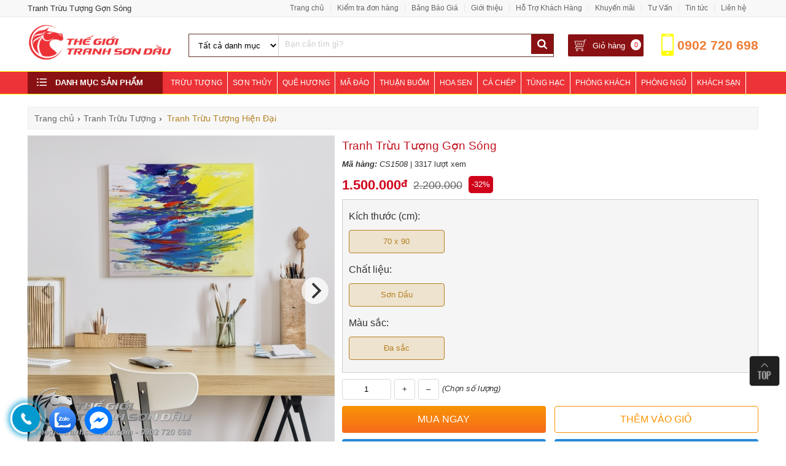

--- FILE ---
content_type: text/html; charset=UTF-8
request_url: https://thegioitranhsondau.com/tranh-truu-tuong-gon-song.html
body_size: 67373
content:
<!DOCTYPE html>
<html itemscope itemtype="https://schema.org/WebPage">
<head><meta http-equiv="Content-Type" content="text/html; charset=utf-8"> 
<meta name="p:domain_verify" content="1723af03eb6b28907a9a31894094bb83"/>
<meta name="google-site-verification" content="f4Lq9TaYHK7xbwxH2n1YL6XpxEC11OPCbF17gGpJOtA" />
<title>Tranh Trừu Tượng Gợn Sóng</title>
<meta name="keywords" content="Tranh Trừu Tượng Gợn Sóng," />
<meta name="description" content="Tranh trừu tượng gợn sóng lăn tăn đẹp là bức tranh vẽ cách điệu hình ảnh biển cả mênh mông đầy thơ mộng và cuốn hút với người xem." />
<base href="" />
<link rel="icon" type="image/png" href="favicon.png" />
<meta name="viewport" content="width=device-width, initial-scale=1.0, maximum-scale=1.0"><link rel="canonical" href="https://thegioitranhsondau.com/tranh-truu-tuong-gon-song.html" />
<link rel="alternate" href="https://thegioitranhsondau.com/tranh-truu-tuong-gon-song.html" hreflang="vi-vn" />
<meta name="robots" content="index, follow" />
<meta name="revisit-after" content="1 days" />

<meta itemprop="name" content="Tranh Trừu Tượng Gợn Sóng" />
<meta itemprop="description" content="Tranh trừu tượng gợn sóng lăn tăn đẹp là bức tranh vẽ cách điệu hình ảnh biển cả mênh mông đầy thơ mộng và cuốn hút với người xem." />
<meta itemprop="image" content="https://thegioitranhsondau.com/upload/sanpham/tranh-truu-tuong-gon-song.jpg" />
<meta property="og:title" content="Tranh Trừu Tượng Gợn Sóng" />
<meta property="og:type" content="Website" />
<meta property="og:description" content="Tranh trừu tượng gợn sóng lăn tăn đẹp là bức tranh vẽ cách điệu hình ảnh biển cả mênh mông đầy thơ mộng và cuốn hút với người xem." />
<meta property="og:image" content="https://thegioitranhsondau.com/upload/sanpham/tranh-truu-tuong-gon-song.jpg" />
<meta name="geo.region" content="VN" />
<meta name="geo.placename" content="Hồ Chí Minh" />
<meta name="geo.position" content="10.823099;106.629664" />
<meta name="ICBM" content="10.823099, 106.629664" />
<meta name="copyright" content="Copyright © 2023 Thegioitranhsondau.com All Rights Reserved." />
<meta name="author" content="Copyright © 2023 Thegioitranhsondau.com All Rights Reserved." />
<meta http-equiv="audience" content="General" />
<meta name="resource-type" content="Document" />
<meta http-equiv="content-language" content="vi" />
<meta name="language" content="Vietnamese,vn">
<meta property="fb:pages" content="" />
<meta property="fb:app_id" content=""/>
<meta property="fb:admins" content=""/>

<style type="text/css">
.container:before, .container:after{display: table; content: " ";}
*, *:before, *:after{box-sizing: border-box; outline: none !important;}
@charset "utf-8";
html, body, h1, h2, h3, h4, h5, h6, p, blockquote, pre, a, abbr, acronym, address, big, cite, code, del, dfn, font, img, ins, kbd, q, s, samp, small, strike, sup, sub, tt, var, u, center, ul, ol, li, dl, dt, dd, tfoot, caption, form, fieldset, legend, input, button, textarea, select, label, applet, object, audio, video, canvas, article, aside, canvas, details, figcaption, figure, footer, header, hgroup, menu, nav, section, summary{font-family: inherit;font-size: 100%; font-weight: inherit; font-style: inherit; line-height: inherit; vertical-align: baseline; border: 0; outline: 0; padding: 0; margin: 0;}
body{ font-family:Arial,Helvetica,sans-serif; background:#fff; font-size:13px; color:#333; line-height:20px; min-height:700px;} 
html {-webkit-text-size-adjust: none; height: 100%} 
html{-webkit-text-size-adjust:none}
.container{ width:99%;max-width:1190px; margin:0 auto; position:relative}
input[type=submit]{-webkit-appearance:none}
a{ text-decoration:none; color: #666} a:hover{ color:#5e5e5e} .fl{float:left} .fr{float:right}
.clear{ clear:both} .clear5{clear:both; height:5px} .clear10{clear:both; height:10px} .clear20{ clear:both; height:20px} p{ margin:0; padding:0} li,ul,nav{ list-style:none} .pad10{ padding:10px}
.mt10{ margin-top:10px} .hide{display:none} .hideload{display: none !important} .blue{color:#aa0f15} 
.hideim{display:none!important}
.showim{display:block!important}
.showibim{display:inline-block!important}
.row-sp{margin-right: -10px; margin-left: -10px; overflow:hidden;}
.row{margin-right: -15px; margin-left: -15px; overflow:hidden}
h1{float:left;} .hidemenu{display: none}
.table{display:table;width:100%}
.posbot{display: table-footer-group;} .poshead{display:table-caption}
.bgwood{} .bgwood::after{content:' '; display:block; clear:both; margin-top: 20px}

/* Header */
.header-top{height:28px;  border-bottom:1px solid #e9e9e9; background: #f8f8f8; width: 100%; position: relative; line-height: 27px}
.header-top .topmenu{float:right; font-size:12px}

.header-bot{padding: 12px 0; height: 88px; transition: all .25s linear; -webkit-transition: all .5s ease;-moz-transition: all .5s ease;
transition: all .5s ease;} 
.header-bot::after{content:' '; display:block; clear:both}
.header-bot .logo{float:left; width:20%; margin-right:2%; text-align: center;} 
.header-bot .logo img{ width:auto; max-width:100%; max-height: 65px;}
.header-bot .formsearch{float:left; width:50%; margin-top: 15px; border:1px solid #623826;}
.header-bot .information{float: right; position: relative;  margin-top: 15px}

.box-info{float: left; position: relative;margin-right: 10px; border: 1px solid #E60F1E; border-radius: 3px; height: 38px; line-height: 37px; padding: 0 10px 0 35px; cursor: pointer; background-color: #fff; transition: 0.5s}  
.box-info:hover{background-color: #f8f8f8} 
.header-bot .cart{ background: #8a1113 url(images/shopping-cart.png) no-repeat 10px; border: 1px solid #fff;  padding: 0 30px 0 30px;}  
.header-bot .cart a{color: #fff;padding-left: 10px}
.header-bot .cart:hover a{color:#fff}
.box-info .num{background-color: #e5101d; color: #fff; border-radius: 100%; width: 17px; height: 18px; font-size: 11px; position: absolute; right: 4px; top: 8px;
 line-height: 18px; text-align: center;}
.box-info .cart_qty{background: #fff; color: #e5101d}

.header-bot .hotline{background: url(images/icon-hotline.png) no-repeat 10px 7px; width: 176px;  height: 57px; color: #ee7c33; padding-top: 16px;
margin-top: -7px; font-weight: bold; font-size: 21px; text-align: right; background-size: 36px; float: right; }

/* CSS search box */
form.search{ border:1px solid #fff; display:inline-block; width:100%; margin-top:0px; border-radius:4px; position: relative; background:#fff;}
form.search select{ padding:9px 10px; border:0; float:left; display:block; width:145px; height: 34px; border-right:1px solid #ccc; 
cursor:pointer; background: none;}
form.search select > option{ line-height:50px; text-transform: lowercase;}
form.search select option::first-letter{text-transform: uppercase;}

form.search input[type="text"]{ border:0; padding:5px 10px; width:65%; background: none; color: #333}
form.search input[type="submit"]{ background:#8a1113 url(images/search.png) center no-repeat; text-indent:-9999px; width:36px; height:32px; margin:-1px; cursor:pointer; float:right}

.logomb{display: none;}
/* Line mennu */
ul.linemenu li{float:left; position: relative;}
ul.linemenu li a{padding-right: 10px; border-right: 1px solid #e9e9e9; margin-right: 10px} ul.linemenu li:last-child a{border-right:0}
ul.linemenu li a:hover{text-decoration:underline}
ul.linemenu ul{position: absolute; top:28px; background: #f8f8f8; min-width:150px; right: 0; border-radius: 0 0 4px 4px; 
border: 1px solid #dadada; border-top: 0; z-index: 99999; padding: 5px 10px; display: none;}
ul.linemenu ul li{float: none;}  ul.linemenu li:hover ul{display: block;}
ul.linemenu ul li a{margin-right: 0; border: 0; display: block;}

/* Mennu */
.rmenu{ border-left: 0; border-right: 0; background: #ed3337;position: relative; z-index: 999;
    border: 1px solid #ff0; border-left: 0; border-right: 0}
.channel-entrance{height: 36px; margin-left: 220px;}
.categories-main{width: 220px; background-color: #8a1113; height: 36px; position: absolute; left: 0; top: 0;}
.rmenu .dm-menu{display: block;color: #fff; text-transform: uppercase; cursor: pointer; line-height: 36px;}
.rmenu .dm-menu span{display: inline-block;font-size: 13px; font-weight: 700; padding-left: 30px; line-height: 18px; 
  background: url(images/list-icon.png) no-repeat; margin-left: 15px}
.rmenu .channel-entrance a{float: left; line-height: 36px; color: #fff; padding: 0 8px; text-transform: uppercase; border-right: 1px solid #fff; font-size: 12px; position: relative; -webkit-transition: all .25s ease;  -moz-transition: all .25s ease; -ms-transition: all .25s ease;-o-transition: all .25s ease; transition: all .25s ease;}
 .rmenu .channel-entrance a:hover{background: #AF0F15; color: #fff}
 .rmenu .channel-entrance a img{width: 20px; height: 18px; padding-right: 5px; vertical-align: middle; position: absolute; top: 7px; left: 17px;}

.col-left{margin-right: 240px;} .block-banner-deal{margin-left: 220px;}
.col-right{width: 238px; float: right; margin-top: 2px} .col-right img{max-width: 100%}

/* Homepage */
.homepage-right{ float:right; width:240px; border: 1px solid #e7e7e7; margin-bottom: 20px; border-top: 2px solid #e5101d;} 
.homepage{ float:left; width:940px}

.divide{text-align: center;} .divide img{max-width: 100%}
.title_sale{text-align: center; font-size: 25px; color: #1e0904; text-transform: uppercase; margin: 20px 0 30px}
.title_sale p{margin-bottom: 25px; text-align: center; margin-top: 5px}
.title_sale h2{font-family: initial;} 
.title_sale h2 a{ color: #1e0904;}

a.xemtatca{padding: 5px 0px 5px 10px; position: absolute; z-index: 2; font-size: 14px; right: 15px; top:4px; color: #fff}
.title_home{position: relative; margin:15px 0; background:#ed3337 ; border:1px solid #8a1114; color: #fff; border-top: 3px solid #8a1114;}
.title_home::after{content:' '; display:block; clear:both}
.title_home h2{float: left;} 
.title_home h2 a,.title_home span{color: #fff; display: block; padding:10px 0 8px 16px; font-weight: bold; text-transform: uppercase;}
input.tragop{float: left; width: 180px; overflow: hidden; padding: 9px 0; margin: 10px 0px 0 10px; font-size: 16px; color: #fff; text-align: center; text-transform: uppercase; border: 1px solid #1566a5; border-radius: 4px;background: #288ad6;cursor:pointer;}

/* Box product */
.boxproduct{float: left;width: 25%; border: 1px solid #e2e2e2;  position: relative; border-left: 0;float: left;
box-sizing: border-box; text-align: center; padding: 5px; margin-bottom: -1px;}
.boxproduct .grid{} 
.boxproduct:hover{box-shadow: 0 0 7px rgba(0, 0, 0, 0.3)}
.boxproduct .grid .images{height:280px; width:100%; margin-bottom:5px; text-align:center; padding: 5px; display: flex; align-items: center; justify-content: center;}
.boxproduct .grid .images img{max-width:100%; max-height:280px;}
.boxproduct .grid h3{height:40px; text-align:center; line-height:22px; font-size:13px; margin-bottom: 0px; overflow: hidden;}  
.boxproduct .grid h3 a{color:#333}
.boxproduct .grid .setprice{position:relative; padding:5px 10px; overflow: hidden; padding-bottom: 5px; height: 70px}
.boxproduct .grid .setprice p.giaban{float: none; color: #da1600; font-size: 16px; font-weight: bold; text-align: left;}
.boxproduct .grid del{color: #666; font-size: 14px; font-weight: 400; float: none; display: block; text-align: left;}
.boxproduct .grid a.chitiet{border: 1px solid #424242; display: block; padding: 6px 10px; color: #424242; font-weight: bold; float: left; margin-left: 5px;
margin-bottom: 10px; border-radius: 4px}
.boxproduct .grid input{border: 1px solid #01ac50; display: block; padding: 6px 10px; color: #01ac50; font-weight: bold; float: right; margin-right: 5px; 
background: #fff; text-transform: uppercase; margin-bottom: 10px; cursor: pointer; border-radius: 4px}
.boxproduct .grid input:hover{background: #01ac50; color: #fff}
.boxproduct .grid p.code{text-align: center; margin-bottom: 5px; color: #0564B4; font-weight: bold;} 
.boxproduct .grid p.code span{text-transform: uppercase;}
.discount{display: block;padding: 4px 6px; color: #fff; background: #e60f1e; position: absolute; right: 10px; bottom: 10px; border:1px solid;}

.boxsale{width: 100% !important; margin-bottom:0;}
.boxsale .new-item img{width: 60px !important}
#sale_div,#new_div{position: relative;}
#sale_div .owl-nav,#new_div .owl-nav{display: block !important}

/* Boxsp hover */
.boxproduct a.ahover{color: #fff}
.hoverdiv{display: block; overflow: hidden; -ms-opacity: 0; opacity: 0; background:#eee; height: 185px; width: 100%; padding:0; font-size: 12px;
color: #fff; line-height: 16px; text-align:left;  position: absolute; top: 0; left: 0;  z-index: 99;-webkit-transition: all .5s ease;
-moz-transition: all .5s ease;  -o-transition: all .5s ease;-ms-transition: all .5s ease; transition: all .5s ease;-ms-filter: "progid:DXImageTransform.Microsoft.Alpha(Opacity=0)"; filter: alpha(opacity = 0); }
.hoverdiv div{color: #fff;line-height: 24px; padding: 10px }
.boxproduct:hover .hoverdiv {background: #000;  opacity:0.85;  -ms-opacity: 1; -ms-filter: "progid:DXImageTransform.Microsoft.Alpha(Opacity=100)";
filter: alpha(opacity = 100);-khtml-opacity: 1}

.titborder{margin: 20px 0; position: relative; width: 100%}
.titborder p{float: left; margin-right: 10px; font-size: medium;font-weight: bold; color: #333; text-transform: uppercase;
margin-top: -3px}
.border_tit{background: url(images/stripe.png); height: 14px; overflow: hidden;margin-top: 5px;}

.menutc{display: none;padding: 5px 2px 2px}  .menutc::after{content:' '; display:block; clear:both}
.menutc .flex{grid-template-rows:auto auto;display: grid; grid-template-columns: 1fr 1fr 1fr; grid-auto-flow: column; overflow: hidden; overflow-x: scroll; grid-auto-rows: minmax(min-content,max-content);}
.menutc .frame{height: 33px; background: #e3e3e3; border: 1px solid #ccc; border-radius: 3px; -webkit-border-radius: 3px; -moz-border-radius: 3px; background: #e5e5e5; background: -webkit-gradient(linear,0% 0%,0% 100%,from(#e5e5e5),to(#fff)); background: -webkit-linear-gradient(top,#fff,#e5e5e5); text-align: center; display: flex; align-items: center; justify-content: center; width: 15.5%; margin:0 0.5% 4px;float: left; padding: 0 2px;line-height: 13px;}
.menutc .frame div{display: block; font-size: 11px; color: #000; text-align: center;}
.menutc .frame.home{height:52px}
.menutc .frame.home div{font-size:10px}

.boxnews{float: left; width:33.3%; padding:0 5px; margin-top:15px; }

/* Title Main */
.breadandfilter{display: block; background: #f7f7f7; border: 1px solid #ececec; margin-top:0px} .breadandfilter::after{content:' '; display:block; clear:both}
.breadcrumb{float:left;margin:0;padding:6px 0 0;position:relative;z-index:9}
.breadcrumb li{float:left;font-size:14px;font-weight:400}
.breadcrumb li:first-child a{padding-left:10px}
.breadcrumb li a{float:left;font-size:14px;padding:5px 5px 10px}
.rowbr{padding-top:5px}
.breadcrumb span{float:left;line-height:1}
.breadcrumb h2{padding-top:0px;padding-left:3px;font-size:14px;color:#b58023}

/* Title Home */
.title_main{margin:10px 0; position:relative; text-align:left}
.title_main:before{position: absolute; width: 100%; border-top: 1px solid #e2e2e2; content: " "; top: 15px;}
.title_main h2{display: inline-block; padding: 5px 10px 5px 0; background: #fff; position: relative; z-index: 2; font-size: 20px; font-family:Lobster Two; font-style:italic}
.title_bot{text-transform:uppercase; font-weight:bold; font-size:16px}
/* Title sp */
.fastsearch{background: #fff; border: 1px solid #ececec; overflow:hidden;clear: both;margin-top: -1px;; margin-bottom: 10px}
.fastsearch span{font-size: 14px; color: #666; padding: 8px; float: left} .fastsearch input[type="checkbox"]{float:left; margin:3px}
.row_submenu a{display:block; padding:8px; float:left; font-size:14px; color:#2582be} .row_submenu a:hover{text-decoration:underline}

.fixbody{position: fixed; height: 100vh; display: block; margin: auto; left: 0; right: 0; overflow: hidden; z-index: 1;}

nav.subnav{overflow: hidden; background: #fff; position: absolute; top: 114px; left: 0; right: 0; padding-right: 5px; z-index: 9999999999; height: calc(100vh - 45px); display: none;}
nav.subnav ul.listmenu{height: 612px; max-height: calc(100% - 45px); width: 130px; overflow: hidden; z-index: 30; float: left; overflow-y: scroll; -webkit-overflow-scrolling: touch;background: #f1f1f1}
nav.subnav ul.listmenu li{display: table; overflow: hidden; padding: 0 5px; border-bottom: 1px solid #ddd; height: calc(600px/12); width: 100%; cursor: pointer;}
nav.subnav ul.listmenu li i{display: inline-block; position: relative; top: 15px;}
nav.subnav ul.listmenu li i img{width: 20px; height: 13px;}
nav.subnav ul.listmenu li a{display: table-cell; color: #333; font-size: 12px; width: 80%; height: 100%; vertical-align: middle;}
nav.subnav ul.listmenu li.active a{color: #4a90e2}
nav.subnav ul.listmenu li.active{background: #fff}

nav .nav-r{width: calc(100% - 140px); height: auto; max-height: calc(100% - 45px); float: right; display: none; overflow-y: scroll; -webkit-overflow-scrolling: touch}
nav .nav-r.active{display: block; padding-bottom:100px;}
nav .nav-r ul.category{overflow: hidden; margin: 20px 5px 0;}
nav .nav-r ul.category li{float: left; width: calc(100%/3); text-align: center;}
nav .nav-r ul.category li img{width: auto; display: block; margin: 0 auto 5px;}
nav .nav-r ul.category li span{line-height: 1; height: 50px; display: block; font-size: 12px; color: #000;}
nav .nav-r ul.category li.one{width: calc(100%);text-align: left; list-style: initial; margin-left: 25px; margin-bottom: 0;}

.menumain{background: linear-gradient(to bottom,#242428 10%,#38383e 44%,#38383e 100%); height: 40px; line-height: 40px; padding-left: 10px; display: none;}
.menumain a.togglemenu{background: url(images/menumb.svg) left no-repeat; color: #fff; cursor: pointer; background-size: 19px; font-weight: 400; font-size: 14px; text-transform: uppercase; padding-left: 30px; display: block; text-shadow: 1px 1px 1px #ccc;}
.menumain a.togglechange{background: url(images/closemobi.svg) left no-repeat; background-size: 16px;}
.menumain a.togglemenu img{vertical-align:middle}

.divclick{position:fixed;bottom:70px;left:20px;display:none;z-index:9999999}
.divclick ul li{margin-bottom:10px}
.divclick ul li:last-child{margin-bottom:0}
.divclick ul li a{display:block;background:#3A773D;border:1px solid #3A773D; padding:10px 15px;position:relative;-webkit-border-radius:4px;-moz-border-radius:4px;border-radius:4px;-webkit-transition:all .3s linear;-moz-transition:all .3s linear;-o-transition:all .3s linear;transition:all .3s linear;color:#fff;font-size:16px;font-weight:700}
#divzalo.divclick ul li a{background:#3E9BD0;}

.wrap-fixed-footer{background: #f2f2f2; width: 100%; display: none; color: #fff; height: 50px; line-height: 50px; position: fixed; bottom: 0; left: 0; z-index: 999; padding: 5px; margin: 0; box-shadow: 0px 4px 10px 0 #000;}
.wrap-fixed-footer li .button{background:0 0;color:#515151;width:100%;height:100%;line-height:16px;text-align:center;display:block;position:relative;font-size:12px;font-weight:400;padding:2px 0 0;border:0}
.wrap-fixed-footer li .button #count-cart{position:absolute;right:1px;top:-12px;color:#fff;background:#e73838;width:25px;height:25px;line-height:26px;border-radius:50%;z-index:2;font-size:13px}
.wrap-fixed-footer li .button.foot_shopping_cart:before{content:"";position:absolute;top:-15px;right:-2px;width:31px;height:31px;background:#fff;border-radius:100%}
.wrap-fixed-footer li .button i{font-size:26px;display:block}
.wrap-fixed-footer li .button svg{width:44px;display:block;margin:0 auto;position:relative;top:-9px}
.wrap-fixed-footer li .button .btn_chat_txt{position:relative;top:-18px}
.wrap-fixed-footer li{float:left;width:20%;list-style:none;height:50px}
.wrap-fixed-footer li:last-child{margin-right:0}
.wrap-fixed-footer li.fixed-footer-zalo .button{line-height:69px}
.wrap-fixed-footer li.fixed-footer-zalo .button i{top:-19px;height:47px;width:100%;background-position:center;position:absolute}
.fixed-icon-image a{margin-top:-1px}
.fixed-icon-image a i{margin:auto;height:27px;width:27px}
.wrap-fixed-footer li.fixed-footer-phone{width:36%}
.wrap-fixed-footer li.fixed-footer-phone .button{background:#e73838 !important;border-radius:3px !important}
.wrap-fixed-footer li.fixed-footer-phone .button i{vertical-align:baseline;display:none}
.wrap-fixed-footer li.fixed-footer-phone .button span{vertical-align:middle}
@media (min-width:321px){
.wrap-fixed-footer li.fixed-footer-phone .button i{vertical-align:baseline;display:inline-block}
}
.wrap-fixed-footer li .button .phone_animation{position:absolute;top:-24px;left:50%;transform:translate(-50%,0);width:50px;height:50px;border-radius:100%;background:#e73838;line-height:15px}
.wrap-fixed-footer li .button .phone_animation i{display:inline-block;width:27px;margin-top:12px}
.wrap-fixed-footer li .button .btn_phone_txt{position:relative;top:10px}
.animation-shadow:after{width: 100%; height: 100%; position: absolute; border-radius: 100%; content: ""; top: 0; left: 0; box-shadow: 0 0 10px #e73838, 0 0 10px #e73838; animation: shadow 1.2s .5s infinite;}

.foot_contact_popup{background:#e73838;bottom:0;left:0;position:fixed;width:100%;bottom:-100%;transition:.5s;z-index:20;box-shadow:0px -4px 10px 0 #00000030}
.foot_contact_popup.active{bottom:50px}
.foot_contact_popup .foot_contact_cnt .foot_list_phones{padding:40px 0 30px}
.foot_contact_popup .foot_contact_cnt .foot_list_phones li{text-align:center;color:#fff}
.foot_contact_popup .foot_contact_cnt .foot_list_phones li .phone_area{font-size:14px;margin-bottom:15px}
.foot_contact_popup .foot_contact_cnt .foot_list_phones li a{color:#fff;font-size:35px;position:relative;font-weight:700}
.foot_contact_popup .foot_contact_cnt .foot_list_phones li a:hover{border:none}
.foot_contact_popup .foot_contact_cnt .foot_list_phones li a i{width:25px;height:25px;margin-right:15px;position:absolute;left:-40px;top:10px}
.foot_contact_popup .foot_contact_cnt .foot_list_phones li .contact_deco{display:flex;justify-content:center;margin:15px 0}
.foot_contact_popup .foot_contact_cnt .foot_list_phones li:last-child .contact_deco{display:none}
.foot_contact_popup .foot_contact_cnt .foot_list_phones li .contact_deco span{width:10px;height:10px;display:inline-block;background:#ec7475;margin:0 5px;opacity:1}
.foot_contact_popup #close_foot_contact_popup{position:absolute;top:0;left:50%;transform:translate(-50%,-50%);background:#e73838;border:0;border-radius:100%;width:55px;height:55px;padding:0;box-shadow:0px -1px 13px 0 #00000038;color:#fff;display:flex;align-items:center;justify-content:center}
.foot_contact_popup #close_foot_contact_popup i{width:25px;height:25px}.foot_contact_popup #close_foot_contact_popup span{display:block;font-size:14px}

a.next-category{cursor:pointer;display:block;overflow:hidden;position:relative;line-height:40px;font-size:14px;color:#288ad6;border:1px solid #eee;text-align:center;border-radius:3px;margin:10px auto 20px;width:300px;background:#e9fbed;font-weight:400;border:1px solid}

.boxorder{position: fixed; bottom: 0px; left: 0; right: 0; width: 100%; background: rgba(0, 0, 0, .6); padding: 3px 0; padding-right: 3px; overflow: hidden; display: none;}
.boxorder p{line-height: 36px; margin-left: 5px; display: inline-block;}
.boxorder p.company{text-decoration: line-through; font-size: 17px; color: #eee}
.boxorder p.priceban{color: #fff200; font-size: 22px}
.boxorder a{float: right; padding: 8px 15px; background: #e83e33; color: #fff; border-radius: 4px; font-size: 18px; cursor: pointer;}

.splq{padding:10px 0; }
.splq::after{content:' '; display:block; clear:both}
.splq p.title{font-size:20px; margin:20px 0;}

.divpopup{background:rgba(0,0,0,.4); cursor:pointer; display:block; height:100%; position:fixed; text-align:center; top:0; width:100%; z-index:10000;}
.divpopup > div{background-color: #fff; box-shadow: 10px 10px 60px #555; display: inline-block; height: auto; min-height: 100px; vertical-align: middle; max-width: 70%; position: relative; border-radius: 8px; padding: 0 10px}
.divpopup .divdetail{padding-bottom: 5px;}
.divpopup span.helper{display:inline-block; height:100%; vertical-align:middle;}
.divpopup span.popupCloseButton{background-color: #fff; border: 3px solid #999; border-radius: 50px; cursor: pointer; display: inline-block; font-family: arial; font-weight: bold; position: absolute; top: -13px; right: -13px; font-size: 25px; line-height: 30px; width: 35px; height: 35px; text-align: center;}
.divpopup span.popupCloseButton:hover{background-color: #ccc;}
.divpopup .trigger_popup_fricc {cursor: pointer; font-size: 20px; margin: 20px; display: inline-block; font-weight: bold; }

@media screen and (max-width: 1024px) {
form.search select{display: none}
.boxproduct{width: 20%}
}
@media screen and (max-width: 960px) {
.menutc{display:block}
.menumain{display: block;} .header-bot{height:auto}
.rmenu{display: none} .block-banner-deal{margin-left: 0; height: auto}
.header-bot .cart a span.text{display: none;}  
.header-bot .logo img{display: none;} .header-bot .logo img.logomb{display: block;}
.header-bot .logo{position: absolute; width: 35px; height: 35px; top: 7px; left: 0; margin-right: 0}
.header-bot .formsearch{width: auto; margin: 6px; margin-left: 40px; margin-right: 65px; float: none;}
.header-bot .hotline{display: none;}
.header-bot .cart{padding: 0 20px; margin-right: 0; height: 36px} .box-info .num{top:4px}
.header-bot .information{position: absolute; right: 5px; top:5px; margin-top: 0}
.rslider img{width: 100%}
}
@media screen and (max-width: 768px) {

.boxproduct{width: 33.33%}
.col-right{display: none;} .col-left{width: 100%; margin:0;}
}
@media screen and (max-width: 640px) {
.boxproduct .grid .images{}
.fb-customerchat,.fb_dialog{display:none !important}
.divpopup > div{max-width: 90%}
.bgwood::after{margin: 0}
.wrap-fixed-footer{display: block;}
}
@media screen and (max-width: 480px) {
h1{font-size: 11px}
.boxproduct{width:50%; padding:0 3px; padding-bottom: 10px} 
.boxproduct .grid p.code{height:20px;overflow:hidden;font-size:10px}
.table-mb{display: block; clear: both;}
.table-mb tr{display: block; float: left; width: 50%;}
.table-mb td{display:block;}
.title_sale{font-size:18px; margin:10px 0 10px}
}
@media only screen and (max-width : 320px){
.boxproduct{width: 100%}
}






.listmenusub{margin:10px 0px 10px; position:relative;}
.listmenusub::after{content:' ';display:block;clear:both}
.listmenusub .item{overflow-x: auto; overflow-y: hidden; white-space: nowrap;display:flex;}
.listmenusub .item .flex{display: flex; flex-wrap: nowrap; overflow: auto;width:100%;}
.listmenusub .item .flex a{align-items: center; border: 1px solid #e0e0e0; border-radius: 4px; color: #333; display: block; font-size: 14px; line-height: 13px; margin: 0 8px 8px 0; padding: 6px 5px; vertical-align: top; text-align: center;}
.listmenusub .item .flex a:hover{border-color:#921c24;}
.listmenusub .item img{height: 60px; width: auto; display: inline-block; border-radius:4px}
.listmenusub .item p{ line-height: 24px; margin: 4px 0 0px; text-transform: capitalize;}

a.edit{color:#fff; font-weight:bold; font-size:14px; border: 1px solid #009acf; border-radius:4px; padding: 8px 12px; background: #009acf;}
.mframe{background:#fff; margin-top:10px; border:1px solid #dadada;}
.gallery{display:none;}

.goto-wrapper,.goto-wrapper ul li ul{margin-top:5px}.titservice:before{right:100%;bottom:0;width:375px;background:#444}.titservice:after{left:100%;border-left:5px solid #222;border-bottom:5px solid #444;border-right:5px solid transparent;border-top:5px solid transparent}.titservice h2,.titservice h3{font-size:16px;line-height:25px;color:#fff}.goto-wrapper{border:1px solid #aaa;background-color:#f9f9f9;margin-bottom:20px;padding:10px 20px}.choosesize,ul.ulsize li{border:1px solid #dadada}.goto-wrapper p{margin-bottom:10px;font-weight:700;font-size:16px;text-transform:uppercase}.goto-wrapper li{margin-bottom:5px;transition:all .2s linear;color:#e77e24;}.goto-wrapper li a,.goto-wrapper li li a{color:#e77e24}.goto-wrapper ul li ul li{list-style:disc;margin-left:8px;padding-left:0;background:0 0}

/* mobile icon */
.mobileico{position: fixed; bottom: 10px; left:0px; z-index: 9999; }
.mobileico li{margin-left: 6px; color: #fff; padding: 5px; text-align: center; width: 60px; display: block; float: left; border-radius: 4px; padding-bottom: 0;}
.mobileico li:last-child{margin-bottom: -3px;}
.mobileico li img{display: inline-block; max-width: 100%} .mobileico a{color: #fff}
.mobileico li.imessage{background:#07F; width:45px; height:45px;display:flex;align-items:center;justify-content:center;border-radius: 100%; padding: 0;margin-top:5px;}
.mobileico li.imessage img{height:32px;}
.mobileico li a.hotchat{display:inline-block;}

.read-more{display: none; padding: 10px 10px; color: #288ad6; border: 1px solid #288ad6; margin-top: 10px; width: 150px; border-radius: 4px; cursor: pointer;}
.read-more:hover{background: #288ad6; color: #fff}

.filter{margin:15px 0}
.filter::after{content:' '; display:block; clear:both}
.filter .val{float: left; padding-right: 10px; margin-right: 10px; border-right: 1px solid #ccc}
.filter input[type=radio] {float: left ;width: 18px; height: 18px; -webkit-appearance: none; -moz-appearance: none; appearance: none; background:url(images/noradio.svg) center center no-repeat; background-size:18px; outline: 0; border: 0; display: inline-block; -webkit-box-shadow: none !important; -moz-box-shadow: none !important; box-shadow: none !important; cursor: pointer;}
.filter input[type=radio]:focus { outline: none; border: none !important; -webkit-box-shadow: none !important; -moz-box-shadow: none !important; box-shadow: none !important;}
.filter input[type=radio]:checked {  background:url(images/radiochecked.svg) center center no-repeat; background-size:18px; text-align: center; line-height: 15px;}
.filter label{margin-left: 5px;}
.filter .tit{float: left; margin-right: 10px; border:1px solid; border-radius:3px; padding:3px 6px;line-height: 20px; margin-top: -5px;}
.filter .tit img{float: left; margin: 2px 4px 0 0;}
.filter .filter_row,.rangefilter{float: left;}

.rangefilter{position: relative;}
.rangefilter .range_label{margin:-5px 0 5px; font-size: 12px}
.rangefilter #range_but{cursor: pointer;background: #b5800e; color: #fff; line-height: 26px; padding: 0 8px; display: inline-block; float: right; position: absolute; right: -65px; top: 0; border-radius: 3px; display: none;}


/*.boloc{background: #921c24; clear: both; border: 1px solid #dadada; position: relative} .boloc::after{content:' '; display:block; clear:both}
.boloc li{float: left;} .boloc li a{padding: 7px 15px; display: block; color:#fff; font-weight: bold;}
.boloc li.activebl a{color: yellow}
.sapxepsp{position: absolute; right: 5px; bottom: 5px}
.sapxepsp select{height:25px}*/

.kw_titservice{ margin:20px 0 0px; text-align:center;} 
.kw_titservice p{ font-size:24px; padding-bottom:20px; color:#e60f1e; text-transform:uppercase; position:relative; font-weight: normal;}
.kw_titservice p:after{content: ''; display: block; width: 60px; height: 2px;  background: #e60f1e; margin: 10px auto 0}

.shadowdmx{position: relative; display: none;}
.shadowdmx:before{height: 30px; margin-top: -24px; content: -webkit-gradient(linear,0% 100%,0% 0,from(#fff),color-stop(.5,#fff),to(rgba(255,255,255,0))); display: block;}

/* Tin nổi bật */
ul#tinnoibat{background: #fff} ul#tinnoibat::after{content:' '; display:block; clear:both}
ul#tinnoibat li { float:left; margin-top:10px; border-bottom:1px dotted #ccc; padding-bottom:10px; width: 49%; margin-right: 1%;
overflow: hidden; height: 100px}
ul#tinnoibat li h3{ font-size: 13px; margin-bottom: 5px; margin-top: 0; line-height: normal; font-weight: bold;}
ul#tinnoibat li p{ font-size:12px; color:#999; height: 60px; line-height: 20px; overflow: hidden;}
ul#tinnoibat li img{ float:left; height: 96px; width: 150px;  margin-right: 10px; border: 2px solid #ccc;}

/* Slider */
.slider{position:relative; margin-top: 80px}  .slider img{width:100% !important}
.slider .bx-wrapper .bx-prev{background: url(images/a02.png) no-repeat -3px -33px; width: 55px; height: 55px}
.slider .bx-wrapper .bx-prev:hover{background: url(images/a02.png) no-repeat -123px -33px; width: 55px; height: 55px}
.slider .bx-wrapper .bx-next{background: url(images/a02.png) no-repeat -63px -33px; width: 55px; height: 55px}
.slider .bx-wrapper .bx-next:hover{background: url(images/a02.png) no-repeat -183px -33px; width: 55px; height: 55px}
.slider .bx-wrapper .bx-pager{display: block; z-index: 999}

.slide-l{float:none; width:100%; position:relative; margin-bottom:0px}
.slide-r{float:right; width:25%} .slide-r img{max-width:100%; margin-bottom:4px} .slide-r a:last-child img{margin-bottom:0}

/* CSS DEFAULT */
.cart-emty{background:#fcf8e3; color:#8a6d3b; border:1px solid #faebcc; line-height:24px; padding: 15px; margin-bottom: 20px;} .cart-emty a{color:#2582be}
span#timnhanh{position:relative; float:right; display:none; color:#2582be; font-family:"Times New Roman", Times, serif; padding:8px 10px 0}
.boxtimnhanh{position:absolute; top:40px; border:1px solid #ececec; right:-1px; padding:5px 10px; background:#f7f7f7; display:none; min-width:200px; text-align:right; z-index:999; border-radius:0 0 5px 5px} 
.boxtimnhanh li{background:url(images/bg-timnhanh.png) no-repeat right; padding-right:15px} .boxtimnhanh a{color:#2582be; display:block; padding:5px 0}

.divmcat{background: #f5f5f5; padding: 15px; overflow: hidden; border:1px solid #dadada; color: #353535; padding-bottom: 5px;}
.divmcat p{float: left; font-weight: bold;} .divmcat p a{color:#ef5a51;}
.divmcat ul{float: left;} .divmcat ul li{display: inline-block; margin-left: 10px; position:relative;} .divmcat ul li a{color: #288ad6}
.divmcat ul li:after{content:","; position:absolute; right:-8px; bottom:0; color: #288ad6;}
.divmcat ul li:last-child:after{content:"";}

.bannerdm{margin-top: 10px} .bannerdm img{width: 100%; height: auto;}

@media screen and (max-width:640px){
.listmenusub .item .flex a{display:block; height:auto;padding-bottom:0;text-align:center; margin-bottom: 10px}
.listmenusub .item img{margin:0;}
.listmenusub .item p{font-size: 12px}

.filter_flx{overflow-x: auto; overflow-y: hidden; white-space: nowrap; display: flex;} 
.filter_row{display: flex; flex-wrap: nowrap; overflow: auto; width: 100%;}
.filter .val{border: 0; padding-right: 20px}
.rangefilter{float:none; margin: 15px 20px 5px}
}

/* Load more */
.show_more{background-color: #333;border: 1px solid; border-color: #d3d3d3;color: #fff;font-size: 14px;outline: 0; padding: 10px 0;text-align: center;font-weight:bold;
cursor: pointer; display: block;}
.show_more_main{clear:both; margin: 10px 0 15px}

.deleteloc{float:right; padding:10px; background:none; color:#da1600; cursor:pointer}

/* Detail */
.divdetail{line-height:28px; background: #fff; padding:10px 0; font-size:14px;} .divdetail img{max-width:100%; height:auto; cursor: pointer;} .divdetail table{border:1px solid #ccc} .divdetail iframe{z-index:999}
.divdetail li{background:url(images/bg_li.png) no-repeat 3px 7px; padding-left:20px}
.divdetail li li{background:url(images/bg_li_li.jpg) no-repeat 3px 5px; padding-left:40px}
table,table tr, table td{border:1px solid #ccc}
.divdetail h2,.divdetail h3{font-size:22px; margin:10px 0;}

.boxtags{clear:both} 
.boxtags a{display: inline-block; height: 20px; font: 400 11px/20px arial; color: #656565; padding: 0 10px; white-space: nowrap; background: #f1f1f1; margin: 0 5px 5px 0;float: left;}
.boxtags .icontag{background: #f1f1f1 url(images/bg_icon_tag.gif) no-repeat left top; padding: 0 10px 0 20px; height: 20px; color: #939393; float: left; font: 400 11px/20px arial; margin: 0 5px 0 0;}

/* Icon boxsp */
.new-item{position:absolute; top:2px; left:2px; z-index:99;}
.sale-item{position:absolute; top:0px; right:2px; transform: rotate(90deg); z-index:99;}
.new-item img, .sale-item img{width: 60px}
.icontext{ position: absolute; top: 2px; left: 2px; padding: 5px 10px; background: #f1770f; color: #fff;z-index:99;}
.icontext:before{ content: ''; position: absolute; top: 0; left: 0; border-bottom: 10px solid #f1770f; border-left: 10px solid white; width: 0;}
.icontext:after{content: '';  position: absolute; bottom: 0; right: 0; border-left: 10px solid #f1770f; border-bottom: 10px solid white; 
width: 0;}
.bg-detail{background: #fff; padding: 10px 0; overflow: hidden;}

/* Box product */
.rowsp{margin-right: 0px; margin-left: 0px; border-left: 1px solid #e2e2e2; background: #fff}
.rowsp::after{content:' '; display:block; clear:both}

sup{top:-4px; font-size: 75%; line-height: 0; position: relative; vertical-align: baseline;}


.boxproductkhac{width: 100%; padding: 0; padding-top: 10px}
/* Boxnews */
.boxnews-l{float:left; width:74%} .boxnews-r{float:right; width:25%}


.boxnews .grid{ border-bottom:1px dashed #dadada; padding-bottom:10px; overflow:hidden; position:relative; display:block; margin-bottom:0px; height:400px} 
.boxnews .grid:hover{border-bottom:1px solid #01ac50}
.boxnews .grid .images{ text-align:center; width:100%; height:250px}
.boxnews .grid .images img{width:100%; padding:2px; border:1px solid #ccc; max-height:240px}
.boxnews .grid .infonews{}
.boxnews .grid h3{font-weight:bold; line-height:22px; font-size:15px; }  .boxnews .grid h3 a{color:#c21521;}
.boxnews .grid span{font-size:12px; color:#999; font-style:italic; background:url(images/calendar.png) no-repeat left; padding-left:20px} 
.boxnews .grid p.mota{font-size:13px; margin-top:5px; height:80px}

.boxnewskhac{width:33.33%} .boxnewskhac .grid .images{height:200px} .boxnewskhac .grid .images img{max-height:200px}

.boxtin{float: left; width:50%; padding:0 5px; margin-bottom:20px}
.boxtin .grid .images{width: 30%; float: left; text-align: center} .boxtin .grid .images img{max-width:100%; max-height:150px}
.boxtin .grid .infonews{float:right; width:68%}
.boxtin .grid h3{font-weight:normal; line-height:22px; font-size:16px}  .boxtin .grid h3 a{color:#2582be;}
.boxtin .grid span{font-size:12px; color:#999; font-style:italic; background:url(images/calendar.png) no-repeat left; padding-left:20px} 
.boxtin .grid p.mota{font-size:14px; margin-top:5px; height:60px}

/* News Detail */
h2.ten{color:#e60f1e; font-size:18px; margin-top: 10px;  text-transform: uppercase;}
.newsinfo{line-height:24px; padding: 0 10px;} 
p.ngaydang{margin:5px 0; font-size:12px; font-style:italic; color:#999; background:url(images/calendar.png) no-repeat left; padding-left:20px;}

.midadv{margin:10px 0 10px; overflow: hidden;}
.midadv div{float: left; width: 49%;} .midadv a img{max-width: 100%}
.midadv div:last-child{float: right;}

/* Box tin xem nhiều */
.bordertin{border:1px solid #efefef; padding:10px; border-top:0}
#hotviews li div{border-bottom:1px dashed #ccc; margin-bottom:6px; padding-bottom:6px; background:url(images/bg-a-fo.jpg) no-repeat scroll left 8px rgba(0, 0, 0, 0); font-size:14px; padding-left:15px}  #hotviews li div:last-child {border-bottom:0; padding-bottom:0; margin-bottom:0}
#hotviews li div a:hover{color:#2582be}
.boxsptin{text-align: center; border-bottom: 1px solid #c9c9c9; padding-bottom: 10px; margin-bottom: 10px;} .boxsptin img{max-width:100%; max-height:200px}
.boxsptin p{margin-top:5px; color:#f30} img.imgqc{margin-top:10px; width:100%}

/* Footer */
.logothuonghieu{margin:45px 0; position:relative} #logothuonghieu{display: none}
.footer{color:#fff; margin-top: 20px; position: relative; border-top: 1px solid #ccc; padding-top: 20px; background: #7f4e2d}
.footer::after{content:' '; display:block; clear:both} .footer iframe{width: 100% !important} .footer img{max-width: 100%}
.footer-l{float:left; padding:0px 0 20px; line-height:30px; width:48%} 
.footer-r{float:right; padding:0px 0 20px; line-height:24px; width:48%; text-align: right;}
.footer hr.boter{border:0; border-top: 1px solid #ccc; margin:0px 0 10px; width: 100%}

div.linemenu{padding:5px 0 15px; overflow:hidden; line-height:24px}
.footer .copyright{text-align: center; width: 100%; background: #623827; margin-top: 10px; border-top: 1px solid #fff}
.footer .copyright p{padding:12px 0 10px; color:#fff; font-size:13px; text-transform: uppercase;}

/* Dat mua autofix */
.muangay-fix{position:fixed; bottom:0;background-color: rgba(0, 0, 0, .6); padding:10px 0 4px; width: 100%; z-index:999; right:0; display:none}
.muangay-fix span{float:left;margin-left: 10px; color: #fff; font-weight: bold; font-size: 26px;display:block; margin-top:5px}
.muangay-fix span sup{color:#fff !important; font-size:16px}
.muangay-fix a{float:right} 
.muangay-fix input{background: #3eb049; padding: 10px 10px; margin-top: -5px; font-weight: bold;color: #fff; text-transform: uppercase; margin-right: 10px; 
border-radius: 3px; cursor:pointer; font-size:18px}

/* List key */
.keylist ul li{float: left; border: 1px solid #eee; padding: 5px 7px; border-radius: 5px; margin: 2px; cursor: pointer; background: #c17721; color: #fff;} 
.keylist ul li a{color:#fff}
.keylist ul li:hover, ul.keylist li a:hover{text-decoration: underline;}

/* Mailletter */
.formemail{position:relative}
.formemail input[type="text"]{width:350px; height: 32px; border: 1px solid #fff; border-radius: 3px; line-height: 32px; background: none; color:#fff; font-size: 85.71%;padding-left: 10px; margin-left:5px}
.formemail button{position: absolute; top: 0; right: 0; font-weight: bold; background: #3cc696; height: 32px; border-radius: 0 3px 3px 0;  padding: 0 15px;  font-size: 14px; text-transform: none; border: 1px solid #fff; color: #fff; border-left: 0; cursor:pointer}
.formemail input-placeholder{color: #fff}

/* Tin liên wan */
.tinlienquan h4{color:#d0021b; text-transform:uppercase; font-weight:bold; font-size:16px; margin:15px}
.tinlienquan a{background:url(images/bg-timnhanh.png) no-repeat left;padding:3px 0; display:block; padding-left:15px; color:#2582be; }

.no-scroll{position:relative}
.scroll{position:fixed; top:0; left: 0; z-index: 999; width: 100%; background: #fff}



/* ALOCMON */
a.dkngay{position: fixed; bottom: 0; right: 5px; background: #2582be; padding: 10px 20px; text-align: center; color: #fff; text-transform: uppercase;
z-index: 99999; border-radius: 5px 5px 0 0; border:2px solid #fff; border-bottom: 0; font-weight: bold; cursor: pointer;}
.mauformdk{ display: none; position: fixed; z-index: 1; padding-top: 100px; left: 0; top: 0;width: 100%; height: 100%; z-index: 99999; background-color: rgba(0,0,0,0.4);}
.mau-content{ margin: auto; padding: 0; -webkit-animation-name: animatetop;-webkit-animation-duration: 0.4s; animation-name: animatetop; animation-duration: 0.4s; 
width: 40%; margin:0 auto; position: relative;}
@-webkit-keyframes animatetop {from {top:-100px; opacity:0} to {top:0; opacity:1}}
@keyframes animatetop {from {top:-100px; opacity:0} to {top:0; opacity:1}}
.mau-content h3{font-size: 20px;color: rgb(6, 106, 117);padding: 2px 0 10px 0;font-weight: bold;text-align: center;padding-bottom: 30px;}
.mau-content .img_user{display: block; position: absolute; margin-top: -28px; float: left; margin-left: 10px;}
.mau-content input:not([type="checkbox"]),.mau-content textarea{width: 92%;margin-top: 4px;padding: 10px 5px 10px 32px;border: 1px solid rgb(178, 178, 178);-webkit-appearance: textfield;-webkit-box-sizing: content-box;  -moz-box-sizing : content-box; box-sizing : content-box;-webkit-border-radius: 3px; -moz-border-radius: 3px;border-radius: 3px; -webkit-transition: all 0.2s linear; -moz-transition: all 0.2s linear; -o-transition: all 0.2s linear; transition: all 0.2s linear}
.mau-content input:not([type="checkbox"]):active, .mau-content input:not([type="checkbox"]):focus{border: 1px solid rgba(91, 90, 90, 0.7);background: rgba(238, 236, 240, 0.2);	-webkit-box-shadow: 0px 1px 4px 0px rgba(168, 168, 168, 0.9) inset; -moz-box-shadow: 0px 1px 4px 0px rgba(168, 168, 168, 0.9) inset;box-shadow: 0px 1px 4px 0px rgba(168, 168, 168, 0.9) inset} 
.mau-content div.button input{width: 30%; text-transform: uppercase; float:left; cursor: pointer;background: rgb(61, 157, 179);padding: 10px 5px;	
color: #fff; font-size: 18px; border: 1px solid rgb(28, 108, 122);margin-bottom: 10px;text-shadow: 0 1px 1px rgba(0, 0, 0, 0.5);-webkit-border-radius: 3px;  -moz-border-radius: 3px; border-radius: 3px; -webkit-box-shadow: 0px 1px 6px 4px rgba(0, 0, 0, 0.07) inset,0px 0px 0px 3px rgb(254, 254, 254),0px 5px 3px 3px rgb(210, 210, 210); -moz-box-shadow:0px 1px 6px 4px rgba(0, 0, 0, 0.07) inset, 0px 0px 0px 3px rgb(254, 254, 254),0px 5px 3px 3px rgb(210, 210, 210); box-shadow:0px 1px 6px 4px rgba(0, 0, 0, 0.07) inset,0px 0px 0px 3px rgb(254, 254, 254), 0px 5px 3px 3px rgb(210, 210, 210);-webkit-transition: all 0.2s linear; -moz-transition: all 0.2s linear; -o-transition: all 0.2s linear;transition: all 0.2s linear}
.mau-content div.button input:hover{background: rgb(74, 179, 198)}
.mau-content div.button input:active,.mau-content p.button input:focus{background: rgb(40, 137, 154);	position: relative;	top: 1px;border: 1px solid rgb(12, 76, 87);	-webkit-box-shadow: 0px 1px 6px 4px rgba(0, 0, 0, 0.2) inset; -moz-box-shadow: 0px 1px 6px 4px rgba(0, 0, 0, 0.2) inset;box-shadow: 0px 1px 6px 4px rgba(0, 0, 0, 0.2) inset}
.mau-content #register,#login{padding: 40px 6% 20px 6%;margin: 0 0 35px 0;background: rgb(247, 247, 247);	border: 1px solid rgba(147, 184, 189,0.8);	
-webkit-box-shadow: 0pt 2px 5px rgba(105, 108, 109,  0.7),	0px 0px 8px 5px rgba(208, 223, 226, 0.4) inset; 
-moz-box-shadow: 0pt 2px 5px rgba(105, 108, 109,  0.7),	0px 0px 8px 5px rgba(208, 223, 226, 0.4) inset; 
box-shadow: 0pt 2px 5px rgba(105, 108, 109,  0.7),	0px 0px 8px 5px rgba(208, 223, 226, 0.4) inset;
-webkit-box-shadow: 5px;	-moz-border-radius: 5px;border-radius: 5px; overflow: hidden;}
.mau-content div.button p{ float:left; margin:3px 20px} .mau-content div.button p span{font-size:12px}
.mau-content div.button p a{color: rgb(6, 106, 117); text-decoration: none; font-weight: bold;}

/* The Close Button */
.close {color: #fff; font-size: 14px; font-weight: bold; border: 1px solid #fff; border-radius: 4px; padding: 5px 6px 5px 9px; width: 30px; height: 30px;
position: absolute; right: 10px; top:10px; background: rgb(6, 106, 117)}
.close:hover,.close:focus {color:rgb(6, 106, 117); border:1px solid rgb(6, 106, 117); text-decoration: none; cursor: pointer; background: none}

#slide_div .owl-dots{display:none};
#slide_div .owl-nav,#sale_div .owl-nav,#new_div .owl-nav{position:absolute;top:38%;height:0;width:100%}
#sale_div .owl-next,#sale_div .owl-prev,#slide_div .owl-next,#slide_div .owl-prev,#new_div .owl-next,#new_div .owl-prev{position:absolute;padding:0;margin:0;border-radius:5px;-webkit-border-radius:5px;-moz-border-radius:5px;background:rgba(0,0,0,.3);width:48px;height:48px;text-align:center;color:#fff;line-height:0}
#slide_div .owl-next,#slide_div .owl-prev{background:rgba(255,255,255,.3);font-size:30px}
#slide_div .owl-next:hover,#slide_div .owl-prev:hover{background:rgba(255,255,255,.1)}

.owl-prev{left:10px}
.owl-next{right:10px}
.owl-nav{position: absolute;
    top: 38%;
    height: 0;
    width: 100%;}
.owl-carousel,.owl-carousel .owl-item{position:relative}
.owl-carousel{display:none;width:100%;z-index:1}
.owl-carousel .owl-stage{position:relative;-ms-touch-action:pan-Y;touch-action:manipulation;-moz-backface-visibility:hidden}
.owl-carousel .owl-stage:after{content:".";display:block;clear:both;visibility:hidden;line-height:0;height:0}
.owl-carousel .owl-stage-outer{position:relative;overflow:hidden;-webkit-transform:translate3d(0,0,0)}
.owl-carousel .owl-item,.owl-carousel .owl-wrapper{-webkit-backface-visibility:hidden;-moz-backface-visibility:hidden;-ms-backface-visibility:hidden;-webkit-transform:translate3d(0,0,0);-moz-transform:translate3d(0,0,0);-ms-transform:translate3d(0,0,0)}
.owl-carousel .owl-item{min-height:1px;float:left;-webkit-backface-visibility:hidden;-webkit-touch-callout:none}
.owl-carousel .owl-item img{display:block;width:100%}
.owl-carousel .owl-dots.disabled,.owl-carousel .owl-nav.disabled{display:none}
.no-js .owl-carousel,.owl-carousel.owl-loaded{display:block}
.owl-carousel .owl-dot,.owl-carousel .owl-nav .owl-next,.owl-carousel .owl-nav .owl-prev{cursor:pointer;-webkit-user-select:none;-khtml-user-select:none;-moz-user-select:none;-ms-user-select:none;user-select:none}
.owl-carousel .owl-nav button.owl-next,.owl-carousel .owl-nav button.owl-prev,.owl-carousel button.owl-dot{background:0 0;color:inherit;border:none;padding:0!important;font:inherit}
.owl-carousel.owl-loading{opacity:0;display:block}
.owl-carousel.owl-hidden{opacity:0}
.owl-carousel.owl-refresh .owl-item{visibility:hidden}
.owl-carousel.owl-drag .owl-item{-ms-touch-action:pan-y;touch-action:pan-y;-webkit-user-select:none;-moz-user-select:none;-ms-user-select:none;user-select:none}
.owl-carousel.owl-grab{cursor:move;cursor:grab}
.owl-carousel.owl-rtl{direction:rtl}
.owl-carousel.owl-rtl .owl-item{float:right}
.owl-carousel .animated{animation-duration:1s;animation-fill-mode:both}
.owl-carousel .owl-animated-in{z-index:0}
.owl-carousel .owl-animated-out{z-index:1}
.owl-carousel .fadeOut{animation-name:fadeOut}
@keyframes fadeOut{0%{opacity:1}
100%{opacity:0}
}
.owl-height{transition:height .5s ease-in-out}
.owl-carousel .owl-item .owl-lazy{opacity:0;transition:opacity .4s ease}
.owl-carousel .owl-item .owl-lazy:not([src]),.owl-carousel .owl-item .owl-lazy[src^=""]{max-height:0}
.owl-carousel .owl-item img.owl-lazy{transform-style:preserve-3d}
.owl-carousel .owl-video-wrapper{position:relative;height:100%;background:#000}
.owl-carousel .owl-video-play-icon{position:absolute;height:80px;width:80px;left:50%;top:50%;margin-left:-40px;margin-top:-40px;background:url(owl.video.play.png) no-repeat;cursor:pointer;z-index:1;-webkit-backface-visibility:hidden;transition:transform .1s ease}
.owl-carousel .owl-video-play-icon:hover{-ms-transform:scale(1.3,1.3);transform:scale(1.3,1.3)}
.owl-carousel .owl-video-playing .owl-video-play-icon,.owl-carousel .owl-video-playing .owl-video-tn{display:none}
.owl-carousel .owl-video-tn{opacity:0;height:100%;background-position:center center;background-repeat:no-repeat;background-size:contain;transition:opacity .4s ease}
.owl-carousel .owl-video-frame{position:relative;z-index:1;height:100%;width:100%}
.owl-theme .owl-dots,.owl-theme .owl-nav{text-align:center;-webkit-tap-highlight-color:transparent}
.owl-theme .owl-nav{margin-top:10px}
.owl-theme .owl-nav [class*=owl-]{color:#FFF;font-size:14px;margin:5px;padding:4px 7px;background:#D6D6D6;display:inline-block;cursor:pointer;border-radius:3px}
.owl-theme .owl-nav [class*=owl-]:hover{background:#869791;color:#FFF;text-decoration:none}
.owl-theme .owl-nav .disabled{opacity:.5;cursor:default}
.owl-theme .owl-nav.disabled .owl-dots{margin-top:10px}
.owl-theme .owl-dots .owl-dot{display:inline-block;zoom:1}
.owl-theme .owl-dots .owl-dot span{width:10px;height:10px;margin:5px 7px;background:#D6D6D6;display:block;-webkit-backface-visibility:visible;transition:opacity .2s ease;border-radius:30px}
.owl-theme .owl-dots .owl-dot.active span,.owl-theme .owl-dots .owl-dot:hover span{background:#869791}

.nav_up{padding:7px;background-color:white;border:1px solid #CCC;position:fixed;background:transparent url(images/up-arrow.jpg) no-repeat top left;
background-position:50% 50%;width:50px;height:50px;bottom:90px;opacity:1;right:10px;white-space:nowrap;cursor: pointer;border-radius:5px;filter:progid:DXImageTransform.Microsoft.Alpha(opacity=70);}

input::-moz-placeholder, textarea::-moz-placeholder {color: #ccc}
input:-ms-input-placeholder, textarea::-ms-input-placeholder {color: #ccc}
input::-webkit-input-placeholder, textarea::-webkit-input-placeholder {color: #ccc}


.fancybox-container,.fancybox-thumbs,.fancybox-thumbs>ul>li{-webkit-tap-highlight-color:transparent}
body.compensate-for-scrollbar{overflow:hidden}.fancybox-active{height:auto}.fancybox-is-hidden{left:-9999px;margin:0;position:absolute!important;top:-9999px;visibility:hidden}.fancybox-container{-webkit-backface-visibility:hidden;height:100%;left:0;outline:none;position:fixed;-webkit-tap-highlight-color:transparent;top:0;-ms-touch-action:manipulation;touch-action:manipulation;transform:translateZ(0);width:100%;z-index:99992}.fancybox-container *{box-sizing:border-box}.fancybox-bg,.fancybox-inner,.fancybox-outer,.fancybox-stage{bottom:0;left:0;position:absolute;right:0;top:0}.fancybox-outer{-webkit-overflow-scrolling:touch;overflow-y:auto}.fancybox-bg{background:#1e1e1e;opacity:0;transition-duration:inherit;transition-property:opacity;transition-timing-function:cubic-bezier(.47,0,.74,.71)}.fancybox-is-open .fancybox-bg{opacity:.9;transition-timing-function:cubic-bezier(.22,.61,.36,1)}.fancybox-caption,.fancybox-infobar,.fancybox-navigation .fancybox-button,.fancybox-toolbar{direction:ltr;opacity:0;position:absolute;transition:opacity .25s ease,visibility 0s ease .25s;visibility:hidden;z-index:99997}.fancybox-show-caption .fancybox-caption,.fancybox-show-infobar .fancybox-infobar,.fancybox-show-nav .fancybox-navigation .fancybox-button,.fancybox-show-toolbar .fancybox-toolbar{opacity:1;transition:opacity .25s ease 0s,visibility 0s ease 0s;visibility:visible}.fancybox-infobar{color:#ccc;font-size:13px;-webkit-font-smoothing:subpixel-antialiased;height:44px;left:0;line-height:44px;min-width:44px;mix-blend-mode:difference;padding:0 10px;pointer-events:none;top:0;-webkit-touch-callout:none;-webkit-user-select:none;-moz-user-select:none;-ms-user-select:none;user-select:none}.fancybox-toolbar{right:0;top:0}.fancybox-stage{direction:ltr;overflow:visible;transform:translateZ(0);z-index:99994}.fancybox-is-open .fancybox-stage{overflow:hidden}.fancybox-slide{-webkit-backface-visibility:hidden;display:none;height:100%;left:0;outline:none;overflow:auto;-webkit-overflow-scrolling:touch;padding:44px;position:absolute;text-align:center;top:0;transition-property:transform,opacity;white-space:normal;width:100%;z-index:99994}.fancybox-slide:before{content:"";display:inline-block;font-size:0;height:100%;vertical-align:middle;width:0}.fancybox-is-sliding .fancybox-slide,.fancybox-slide--current,.fancybox-slide--next,.fancybox-slide--previous{display:block}.fancybox-slide--image{overflow:hidden;padding:44px 0}.fancybox-slide--image:before{display:none}.fancybox-slide--html{padding:6px}.fancybox-content{background:#fff;display:inline-block;margin:0;max-width:100%;overflow:auto;-webkit-overflow-scrolling:touch;padding:44px;position:relative;text-align:left;vertical-align:middle}.fancybox-slide--image .fancybox-content{animation-timing-function:cubic-bezier(.5,0,.14,1);-webkit-backface-visibility:hidden;background:transparent;background-repeat:no-repeat;background-size:100% 100%;left:0;max-width:none;overflow:visible;padding:0;position:absolute;top:0;transform-origin:top left;transition-property:transform,opacity;-webkit-user-select:none;-moz-user-select:none;-ms-user-select:none;user-select:none;z-index:99995}.fancybox-can-zoomOut .fancybox-content{cursor:zoom-out}.fancybox-can-zoomIn .fancybox-content{cursor:zoom-in}.fancybox-can-pan .fancybox-content,.fancybox-can-swipe .fancybox-content{cursor:grab}.fancybox-is-grabbing .fancybox-content{cursor:grabbing}.fancybox-container [data-selectable=true]{cursor:text}.fancybox-image,.fancybox-spaceball{background:transparent;border:0;height:100%;left:0;margin:0;max-height:none;max-width:none;padding:0;position:absolute;top:0;-webkit-user-select:none;-moz-user-select:none;-ms-user-select:none;user-select:none;width:100%}.fancybox-spaceball{z-index:1}.fancybox-slide--iframe .fancybox-content,.fancybox-slide--map .fancybox-content,.fancybox-slide--pdf .fancybox-content,.fancybox-slide--video .fancybox-content{height:100%;overflow:visible;padding:0;width:100%}.fancybox-slide--video .fancybox-content{background:#000}.fancybox-slide--map .fancybox-content{background:#e5e3df}.fancybox-slide--iframe .fancybox-content{background:#fff}.fancybox-iframe,.fancybox-video{background:transparent;border:0;display:block;height:100%;margin:0;overflow:hidden;padding:0;width:100%}.fancybox-iframe{left:0;position:absolute;top:0}.fancybox-error{background:#fff;cursor:default;max-width:400px;padding:40px;width:100%}.fancybox-error p{color:#444;font-size:16px;line-height:20px;margin:0;padding:0}.fancybox-button{background:rgba(30,30,30,.6);border:0;border-radius:0;box-shadow:none;cursor:pointer;display:inline-block;height:44px;margin:0;padding:10px;position:relative;transition:color .2s;vertical-align:top;visibility:inherit;width:44px}.fancybox-button,.fancybox-button:link,.fancybox-button:visited{color:#ccc}.fancybox-button:hover{color:#fff}.fancybox-button:focus{outline:none}.fancybox-button.fancybox-focus{outline:1px dotted}.fancybox-button[disabled],.fancybox-button[disabled]:hover{color:#888;cursor:default;outline:none}.fancybox-button div{height:100%}.fancybox-button svg{display:block;height:100%;overflow:visible;position:relative;width:100%}.fancybox-button svg path{fill:currentColor;stroke-width:0}.fancybox-button--fsenter svg:nth-child(2),.fancybox-button--fsexit svg:first-child,.fancybox-button--pause svg:first-child,.fancybox-button--play svg:nth-child(2){display:none}.fancybox-progress{background:#ff5268;height:2px;left:0;position:absolute;right:0;top:0;transform:scaleX(0);transform-origin:0;transition-property:transform;transition-timing-function:linear;z-index:99998}.fancybox-close-small{background:transparent;border:0;border-radius:0;color:#ccc;cursor:pointer;opacity:.8;padding:8px;position:absolute;right:-12px;top:-44px;z-index:401}.fancybox-close-small:hover{color:#fff;opacity:1}.fancybox-slide--html .fancybox-close-small{color:currentColor;padding:10px;right:0;top:0}.fancybox-slide--image.fancybox-is-scaling .fancybox-content{overflow:hidden}.fancybox-is-scaling .fancybox-close-small,.fancybox-is-zoomable.fancybox-can-pan .fancybox-close-small{display:none}.fancybox-navigation .fancybox-button{background-clip:content-box;height:100px;opacity:0;position:absolute;top:calc(50% - 50px);width:70px}.fancybox-navigation .fancybox-button div{padding:7px}.fancybox-navigation .fancybox-button--arrow_left{left:0;left:env(safe-area-inset-left);padding:31px 26px 31px 6px}.fancybox-navigation .fancybox-button--arrow_right{padding:31px 6px 31px 26px;right:0;right:env(safe-area-inset-right)}.fancybox-caption{background:linear-gradient(0deg,rgba(0,0,0,.85) 0,rgba(0,0,0,.3) 50%,rgba(0,0,0,.15) 65%,rgba(0,0,0,.075) 75.5%,rgba(0,0,0,.037) 82.85%,rgba(0,0,0,.019) 88%,transparent);bottom:0;color:#eee;font-size:14px;font-weight:400;left:0;line-height:1.5;padding:75px 44px 25px;pointer-events:none;right:0;text-align:center;z-index:99996}@supports (padding:max(0px)){.fancybox-caption{padding:75px max(44px,env(safe-area-inset-right)) max(25px,env(safe-area-inset-bottom)) max(44px,env(safe-area-inset-left))}}.fancybox-caption--separate{margin-top:-50px}.fancybox-caption__body{max-height:50vh;overflow:auto;pointer-events:all;text-transform: uppercase;}.fancybox-caption a,.fancybox-caption a:link,.fancybox-caption a:visited{color:#ccc;text-decoration:none}.fancybox-caption a:hover{color:#fff;text-decoration:underline}.fancybox-loading{animation:a 1s linear infinite;background:transparent;border:4px solid #888;border-bottom-color:#fff;border-radius:50%;height:50px;left:50%;margin:-25px 0 0 -25px;opacity:.7;padding:0;position:absolute;top:50%;width:50px;z-index:99999}@keyframes a{to{transform:rotate(1turn)}}.fancybox-animated{transition-timing-function:cubic-bezier(0,0,.25,1)}.fancybox-fx-slide.fancybox-slide--previous{opacity:0;transform:translate3d(-100%,0,0)}.fancybox-fx-slide.fancybox-slide--next{opacity:0;transform:translate3d(100%,0,0)}.fancybox-fx-slide.fancybox-slide--current{opacity:1;transform:translateZ(0)}.fancybox-fx-fade.fancybox-slide--next,.fancybox-fx-fade.fancybox-slide--previous{opacity:0;transition-timing-function:cubic-bezier(.19,1,.22,1)}.fancybox-fx-fade.fancybox-slide--current{opacity:1}.fancybox-fx-zoom-in-out.fancybox-slide--previous{opacity:0;transform:scale3d(1.5,1.5,1.5)}.fancybox-fx-zoom-in-out.fancybox-slide--next{opacity:0;transform:scale3d(.5,.5,.5)}.fancybox-fx-zoom-in-out.fancybox-slide--current{opacity:1;transform:scaleX(1)}.fancybox-fx-rotate.fancybox-slide--previous{opacity:0;transform:rotate(-1turn)}.fancybox-fx-rotate.fancybox-slide--next{opacity:0;transform:rotate(1turn)}.fancybox-fx-rotate.fancybox-slide--current{opacity:1;transform:rotate(0deg)}.fancybox-fx-circular.fancybox-slide--previous{opacity:0;transform:scale3d(0,0,0) translate3d(-100%,0,0)}.fancybox-fx-circular.fancybox-slide--next{opacity:0;transform:scale3d(0,0,0) translate3d(100%,0,0)}.fancybox-fx-circular.fancybox-slide--current{opacity:1;transform:scaleX(1) translateZ(0)}.fancybox-fx-tube.fancybox-slide--previous{transform:translate3d(-100%,0,0) scale(.1) skew(-10deg)}.fancybox-fx-tube.fancybox-slide--next{transform:translate3d(100%,0,0) scale(.1) skew(10deg)}.fancybox-fx-tube.fancybox-slide--current{transform:translateZ(0) scale(1)}@media (max-height:576px){.fancybox-slide{padding-left:6px;padding-right:6px}.fancybox-slide--image{padding:6px 0}.fancybox-close-small{right:-6px}.fancybox-slide--image .fancybox-close-small{background:#4e4e4e;color:#f2f4f6;height:36px;opacity:1;padding:6px;right:0;top:0;width:36px}.fancybox-caption{padding-left:12px;padding-right:12px}@supports (padding:max(0px)){.fancybox-caption{padding-left:max(12px,env(safe-area-inset-left));padding-right:max(12px,env(safe-area-inset-right))}}}.fancybox-share{background:#f4f4f4;border-radius:3px;max-width:90%;padding:30px;text-align:center}.fancybox-share h1{color:#222;font-size:35px;font-weight:700;margin:0 0 20px}.fancybox-share p{margin:0;padding:0}.fancybox-share__button{border:0;border-radius:3px;display:inline-block;font-size:14px;font-weight:700;line-height:40px;margin:0 5px 10px;min-width:130px;padding:0 15px;text-decoration:none;transition:all .2s;-webkit-user-select:none;-moz-user-select:none;-ms-user-select:none;user-select:none;white-space:nowrap}.fancybox-share__button:link,.fancybox-share__button:visited{color:#fff}.fancybox-share__button:hover{text-decoration:none}.fancybox-share__button--fb{background:#3b5998}.fancybox-share__button--fb:hover{background:#344e86}.fancybox-share__button--pt{background:#bd081d}.fancybox-share__button--pt:hover{background:#aa0719}.fancybox-share__button--tw{background:#1da1f2}.fancybox-share__button--tw:hover{background:#0d95e8}.fancybox-share__button svg{height:25px;margin-right:7px;position:relative;top:-1px;vertical-align:middle;width:25px}.fancybox-share__button svg path{fill:#fff}.fancybox-share__input{background:transparent;border:0;border-bottom:1px solid #d7d7d7;border-radius:0;color:#5d5b5b;font-size:14px;margin:10px 0 0;outline:none;padding:10px 15px;width:100%}.fancybox-thumbs{background:#000;bottom:0;display:none;margin:0;-webkit-overflow-scrolling:touch;-ms-overflow-style:-ms-autohiding-scrollbar;padding:2px 2px 4px;position:absolute;right:0;-webkit-tap-highlight-color:rgba(0,0,0,0);top:0;width:212px;z-index:99995}.fancybox-thumbs-x{overflow-x:auto;overflow-y:hidden}.fancybox-show-thumbs .fancybox-thumbs{display:block}.fancybox-show-thumbs .fancybox-inner{right:212px}.fancybox-thumbs__list{font-size:0;height:100%;list-style:none;margin:0;overflow-x:hidden;overflow-y:auto;padding:0;position:absolute;position:relative;white-space:nowrap;width:100%}.fancybox-thumbs-x .fancybox-thumbs__list{overflow:hidden}.fancybox-thumbs-y .fancybox-thumbs__list::-webkit-scrollbar{width:7px}.fancybox-thumbs-y .fancybox-thumbs__list::-webkit-scrollbar-track{background:#fff;border-radius:10px;box-shadow:inset 0 0 6px rgba(0,0,0,.3)}.fancybox-thumbs-y .fancybox-thumbs__list::-webkit-scrollbar-thumb{background:#2a2a2a;border-radius:10px}.fancybox-thumbs__list a{-webkit-backface-visibility:hidden;backface-visibility:hidden;background-color:rgba(0,0,0,.1);background-position:50%;background-repeat:no-repeat;background-size:cover;cursor:pointer;float:left;height:75px;margin:2px;max-height:calc(100% - 8px);max-width:calc(50% - 4px);outline:none;overflow:hidden;padding:0;position:relative;-webkit-tap-highlight-color:transparent;width:100px}.fancybox-thumbs__list a:before{border:3px solid #f8931e;bottom:0;content:"";left:0;opacity:0;position:absolute;right:0;top:0;transition:all .2s cubic-bezier(.25,.46,.45,.94);z-index:99991}.fancybox-thumbs__list a:focus:before{opacity:.5}.fancybox-thumbs__list a.fancybox-thumbs-active:before{opacity:1}@media (max-width:576px){.fancybox-thumbs{width:110px}.fancybox-show-thumbs .fancybox-inner{right:110px}.fancybox-thumbs__list a{max-width:calc(100% - 10px)}}
.fancybox-caption__body a span{border:1px solid #fff; color: #fff; border-radius: 5px; padding:6px 15px; display:  inline-block; margin-left: 15px; text-transform: none;}
.fancybox-caption__body a span:hover{background: #fff; color: #333}
/* Responsive cho comment & Facebook */
#___comments_0{width:100% !important}
.video-wrap{width:100% !important}
.fb-comments {max-width:100%}
.fb-comments span{max-width:100%} .fb-comments iframe{max-width:100%}
.fb_iframe_widget{max-width:100%} .fb_iframe_widget iframe{max-width: 100%}
.fb_iframe_widget span{max-width:100%}
.divdetail{max-width:100%}

@media screen and (max-width:480px){
#slide_div .owl-nav,#sale_div .owl-nav{top:30%}
.owl-dots{display:none}
#slide_div .owl-next,#slide_div .owl-prev,#sale_div .owl-next,#sale_div .owl-prev{width:36px;height:36px}
}


@media screen and (max-width: 1024px) {
form.search select{display: none}
.homepage{width: 100%} .homepage-right,.col-right{display: none;}
.col-left{margin-right: 0} 
}
@media screen and (max-width: 960px) {
.header-bot{padding: 0px 0} .header-top .topmenu{display: none;}
form.search input[type="text"]{width: 97%}
form.search input[type="submit"]{position: absolute; right: 0}

}
@media screen and (max-width: 840px) {

}
@media screen and (max-width: 768px) {
.tabmain thead{display: none;}
.col-right{display: none;} .col-left{width: 100%; margin:0;}
ul#tinnoibat li{width: 99%}

.boxnews{width:50%} 
.boxproduct .grid .images{height: 227px}
}

@media screen and (max-width: 640px) {
.shadowdmx:before{height: 45px; margin-top: -34px;}

/* Footer */
.footer-col ul li {width:44%; margin-left:3%}
.footer-l{width:98%; float:none; margin:0 auto} .footer-r{float:none; clear:both; width:98%; margin:0 auto; text-align: left;} 

#contact_form,#contact_info{width:100% !important; padding:0 20px; }
.newsdiv .title h2{padding:10px 15px} .newsticker{margin-left:5px}
.boxproduct .grid .images{height: 190px}

.foot_contact_popup{display: block;}
.mobileico{display: none;}
.mobileico.showdetail{bottom:50px;}
.mobileico.showdetail .hotline-popup{bottom:50px}
.mobileico li.imessage{display:flex;}
.boxorder{display:block;}

.tabmain .tensp{display: none;}
.tabmain .tenspmb{display: table-row;}
#selectsize .num{width:33.333%;}
}
@media screen and (max-width: 480px) {
.divdetail iframe{width: 100% !important; height: auto}
ul#tinnoibat li img{width: 110px; height: 80px}
ul#tinnoibat li p{display: none;} ul#tinnoibat li h3{font-weight: bold; line-height: 24px; font-size: 14px}

.boxproduct .grid .setprice{padding:5px 2px;}
.boxproduct .grid .setprice p.giaban,.boxproduct .grid del{font-size:13px;}
.boxproduct .grid .images{height: 200px}
/* Box product */
.rowsp{margin-left: 0; margin-right: 0}

.boxnews{width:100%} .boxnews .grid{height:auto} .boxnews .grid .images{height:250px} .boxnews .grid .images img{max-height:240px}
.boxsptin{width:48%}
/* Search & Sales */
.divsales{width:100%}
/* Trang sản phẩm */
.breadcrumb li:first-child a{padding-left:4px}
.row_submenu a{padding:8px 4px} .fastsearch span{padding:8px 4px}
span#timnhanh{display:block; font-size:13px} .hideboloc{display:none}
/* Footer */
#contact_form,#contact_info{width:100% !important;  padding:0 10px !important;}

/* Title */
.breadcrumb li a, .breadcrumb h2{font-size:12px} 
#selectsize .num{width:50%;}
}
@media screen and (max-width: 414px) {
.boxproduct .grid .images{height:180px;}
}

@media screen and (max-width: 380px) {
.boxproduct .grid .images{height:180px;}
}

@media screen and (max-width: 360px) {

.newsdiv .title{display:none}
.boxnews .grid{height:auto} 
.boxsptin{width:98%} 
.boxtin .grid .images{display:none} .boxtin .grid .infonews{width:100%} .boxtin{border-bottom:1px solid #dfdfdf; padding-bottom:10px}
}

@media only screen and (max-width : 320px){
/* Header */
.header-top h1{display:none}
.header-bot .logo{width:100%; float:none; text-align:center}
.header-bot .search{width:100%; float:none; margin-top:10px; text-align:center}
.formsearch{margin:0 auto; width:99%} 
/* Box product */
.boxproduct{width:100%; }

/* Search & Sales */
.divsales{width:100%}
#cd-menu-trigger .cd-menu-icon{left:20% !important}
/* Trang sản phẩm */
.breadcrumb li:first-child a{padding-left:4px}
.row_submenu a{padding:8px 4px} .fastsearch span{padding:8px 4px}
/* Footer */
.footer-col ul li{width:97%}
#contact_form,#contact_info{width:100% !important; padding:0 5px !important}

/* Title */
.breadcrumb li{display:none}  .breadcrumb li:first-child,.breadcrumb li:last-child{display:block}
}

@media only screen and (max-width : 768px){
.container.fullw{width:100%}
table{width:100% !important}
.slide-item{display:none !important}
}


.hotline-popup{width:45px;height:45px;position:fixed;left:20px;background:#009acf;bottom:10px;border-radius:100%;text-align:center;color:#fff;font-size:12px;line-height:20px;cursor:pointer;display:block;z-index:999; margin-bottom: 5px;}
.hotline-popup:after,.hotline-popup:before{width:100%;height:100%;position:absolute;border-radius:100%;content:"";left:0}
.hotline-popup:after{box-shadow:0 0 10px #009acf,0 0 10px #009acf;top:0;animation:shadow 1.2s .5s infinite;-webkit-animation:shadow 1.2s .5s infinite;-moz-animation:shadow 1.2s .5s infinite;-o-animation:shadow 1.2s .5s infinite}
.hotline-popup span{display:block;background:url(images/call-answer.svg);width:18px;height:18px;margin:14px;background-size:18px;animation:quick-alo-circle-img-anim 1s infinite ease-in-out;-webkit-animation:quick-alo-circle-img-anim 1s infinite ease-in-out;-moz-animation:quick-alo-circle-img-anim 1s infinite ease-in-out;-o-animation:quick-alo-circle-img-anim 1s infinite ease-in-out}
.hotline-popup-bg{position:fixed;left:0;top:0;bottom:0;right:0;background:rgba(0,0,0,.7);display:none;z-index:30}
@-moz-keyframes quick-alo-circle-img-anim{0%{transform:rotate(0) scale(1) skew(1deg)}
10%,30%{-moz-transform:rotate(-25deg) scale(1) skew(1deg)}
20%,40%{-moz-transform:rotate(25deg) scale(1) skew(1deg)}
100%,50%{-moz-transform:rotate(0) scale(1) skew(1deg)}
}
@-webkit-keyframes quick-alo-circle-img-anim{0%,100%,50%{-webkit-transform:rotate(0) scale(1) skew(1deg)}
10%,30%{-webkit-transform:rotate(-25deg) scale(1) skew(1deg)}
20%,40%{-webkit-transform:rotate(25deg) scale(1) skew(1deg)}
}
@-o-keyframes quick-alo-circle-img-anim{0%,100%,50%{-o-transform:rotate(0) scale(1) skew(1deg)}
10%,30%{-o-transform:rotate(-25deg) scale(1) skew(1deg)}
20%,40%{-o-transform:rotate(25deg) scale(1) skew(1deg)}
}
@keyframes quick-alo-circle-img-anim{0%,100%,50%{transform:rotate(0) scale(1) skew(1deg)}
10%,30%{transform:rotate(-25deg) scale(1) skew(1deg)}
20%,40%{transform:rotate(25deg) scale(1) skew(1deg)}
}
@-webkit-keyframes shadow{0%{transform:scale(1.1);-webkit-transform:scale(1.1);-moz-transform:scale(1.1);-o-transform:scale(1.1)}
50%{transform:scale(1.2);-webkit-transform:scale(1.2);-moz-transform:scale(1.2);-o-transform:scale(1.2)}
100%{transform:scale(1.3);-webkit-transform:scale(1.3);-moz-transform:scale(1.3);-o-transform:scale(1.3);opacity:0}
}
@-moz-keyframes shadow{0%{transform:scale(1.1);-webkit-transform:scale(1.1);-moz-transform:scale(1.1);-o-transform:scale(1.1)}
50%{transform:scale(1.2);-webkit-transform:scale(1.2);-moz-transform:scale(1.2);-o-transform:scale(1.2)}
100%{transform:scale(1.3);-webkit-transform:scale(1.3);-moz-transform:scale(1.3);-o-transform:scale(1.3);opacity:0}
}
@-o-keyframes shadow{0%{transform:scale(1.1);-webkit-transform:scale(1.1);-moz-transform:scale(1.1);-o-transform:scale(1.1)}
50%{transform:scale(1.2);-webkit-transform:scale(1.2);-moz-transform:scale(1.2);-o-transform:scale(1.2)}
100%{transform:scale(1.3);-webkit-transform:scale(1.3);-moz-transform:scale(1.3);-o-transform:scale(1.3);opacity:0}
}

.noUi-target,.noUi-target * {
  -webkit-touch-callout: none;
  -webkit-user-select: none;
  -ms-touch-action: none;
  touch-action: none;
  -ms-user-select: none;
  -moz-user-select: none;
  user-select: none;
  -moz-box-sizing: border-box;
  box-sizing: border-box;
}

.noUi-target {
  position: relative;
  direction: ltr;
}

.noUi-base {
  width: 100%;
  height: 100%;
  position: relative;
  z-index: 1;
/* Fix 401 */
}

.noUi-origin {
  position: absolute;
  right: 0;
  top: 0;
  left: 0;
  bottom: 0;
}

.noUi-handle {
  position: relative;
  z-index: 1;
}

.noUi-stacking .noUi-handle {
/* This class is applied to the lower origin when
   its values is > 50%. */
  z-index: 10;
}

.noUi-state-tap .noUi-origin {
  -webkit-transition: left 0.3s,top .3s;
  transition: left 0.3s,top .3s;
}

.noUi-state-drag * {
  cursor: inherit !important;
}

/* Painting and performance;
 * Browsers can paint handles in their own layer.
 */
.noUi-base,.noUi-handle {
  -webkit-transform: translate3d(0,0,0);
  transform: translate3d(0,0,0);
}

/* Slider size and handle placement;
 */
.noUi-horizontal {
  height: 4px;
}

.noUi-horizontal .noUi-handle {
  width: 18px;
  height: 18px;
  border-radius: 50%;
  left: -7px;
  top: -7px;
  background-color: #6c5218;
}

/* Styling;
 */
.noUi-background {
  background: #D6D7D9;
}

.noUi-connect {
  background: #b5800e;
  -webkit-transition: background 450ms;
  transition: background 450ms;
}

.noUi-origin {
  border-radius: 2px;
}

.noUi-target {
  border-radius: 2px;
}

.noUi-target.noUi-connect {
}

/* Handles and cursors;
 */
.noUi-draggable {
  cursor: w-resize;
}

.noUi-vertical .noUi-draggable {
  cursor: n-resize;
}

.noUi-handle {
  cursor: default;
  -webkit-box-sizing: content-box !important;
  -moz-box-sizing: content-box !important;
  box-sizing: content-box !important;
}

.noUi-handle:active {
  border: 8px solid #345DBB;
  border: 8px solid rgba(53,93,187,0.38);
  -webkit-background-clip: padding-box;
  background-clip: padding-box;
  left: -14px;
  top: -14px;
}

/* Disabled state;
 */
[disabled].noUi-connect,[disabled] .noUi-connect {
  background: #B8B8B8;
}

[disabled].noUi-origin,[disabled] .noUi-handle {
  cursor: not-allowed;
}/* Trang chi tiết */
h3.ten{line-height: 1.3em; font-size: 19px; color: #c21521; font-weight:normal; }
.picture{float:left; width:42%; position:relative} .picture img{max-width:100%; max-height:500px; }

.listinfo{float:left; width:57%; margin-top:5px; line-height:24px; margin-left: 1%}  .listinfo p{margin:6px 0 0; font-size: 13px}
.listinfo p.code{color: #333} .listinfo p.code span{font-weight: bold; }
.listinfo p.price{float: left; font-size: 22px; color: #d0021b; margin-top: 10px; font-weight:bold; }
.listinfo p.company{float:left; font-size: 18px; margin-left:10px; text-decoration:line-through; color:#666; margin-top: 10px}
.listinfo p.phantram{background:#d0021b; padding:2px 5px; color:#fff; float:left; margin-left:10px; border-radius:5px; font-size: 13px; margin-top: 7px}
.listinfo p.views{color:#888; float:left; font-family:"Times New Roman", Times, serif; font-size:16px; } 
.listinfo .khuyenmai{margin-top:15px; clear:both; border-top: 1px dashed #ccc; padding: 10px 0; padding-bottom: 0;}
.listinfo .khuyenmai li{background:url(images/product_check_list.png) 0 6px no-repeat; padding-left:20px}

.listinfo input[type="submit"]:hover{opacity:0.8}
.listinfo .soluongsp input{border: 1px solid #dadada; padding: 4px 10px; float: left;}
.listinfo .soluongsp input.soluong{width: 80px; text-align: center; border-radius: 4px}
.listinfo .soluongsp span{float: left; margin-top: 4px; font-style: italic;}

.listinfo .upqty { width: 34px; padding: 4px 6px; border-radius: 4px;  margin-right: 0px; cursor: pointer; box-sizing: border-box; text-align: center; 
-webkit-appearance: none; border: 1px solid #dadada; float: left; margin-left: 5px}
.listinfo .upqty:hover,.listinfo .downqty:hover{background: #01ac50; color: #fff}
.listinfo .downqty { width: 34px ; padding: 4px 6px; border-radius: 4px; margin-right: 5px; cursor: pointer;  -webkit-appearance: none; box-sizing: border-box; 
text-align: center; border: 1px solid #dadada; float: left; margin-left: 5px}

.buttonbuycart input{height:44px;}
.buttonbuycart input,.buttonbuycart a{width: 49%; float: left; padding: 10px 0; font-size: 16px; text-align: center; margin: 10px 0 0; border-radius: 4px; overflow: hidden; text-transform: uppercase; cursor:pointer; color: #fff}
.buttonbuycart input.fr,.buttonbuycart a.fr{float: right;}
.buttonbuycart input.buynow{background: #f89406; background: -webkit-gradient(linear,0% 0%,0% 100%,from(#f76b1c),to(#f89406)); background: -webkit-linear-gradient(top,#f89406,#f76b1c); background: -moz-linear-gradient(top,#f89406,#f76b1c); background: -ms-linear-gradient(top,#f89406,#f76b1c); background: -o-linear-gradient(top,#f89406,#f76b1c)}
.buttonbuycart input.intocart{color: #f89406; border: 1px solid #f89406; background: #fff; padding: 9px 0}
.buttonbuycart a.buygop{background: #288ad6; line-height: 20px}
.buttonbuycart a span{display: block; text-transform: none; font-size: 12px; clear: both;}

#setPrice{display: inline-block; float: left;}
#setSale{float: right; background: rgba(0, 153, 0, 0.05); padding: 4px 8px; color: rgb(0, 153, 0);}
#setSale .tit{float: left; margin: 0 10px 0 0; font-weight: bold;}

.chonsize li{float: left; font-size: 16px; background: #fff; border: 1px solid #c9c9c9; padding: 5px 9px; margin-left: 3px; cursor: pointer; 
margin-bottom: 10px;} .chonsize li:first-child{margin-left: 0}
.chonsize li.firstsize{background: #000; color: #fff}
.chonsize span{display: inline-block; margin-left: 10px; color: #666; margin-top: 5px}

hr.chitiet{border: 0; width: 100%; border-top: 1px solid #dfdfdf; margin-top: 20px; margin-bottom: 20px;}
.support{float: right; width: 28%;  line-height: 24px; padding: 10px} .support strong{font-weight: bold;}

.tit-chitiet{position: relative; border-bottom: 2px solid #e60f1e; height: 40px; font-size: 14px; overflow: hidden; margin: 10px 0}
.tit-chitiet h2{float: left; margin-bottom: 0; font-size: 17px; color: #e60f1e; line-height: 40px; margin-left: 10px; font-weight: bold; text-transform: uppercase;}
.box-chitiet{border: 1px solid #eee; padding: 10px; font-size: 14px;}

.title-khac{background:#410e0b; margin-bottom:5px; padding:5px 10px; text-align:center; color:#fff; text-transform:uppercase; border:1px solid #666}
.borderchitiet{border:1px solid #dfdfdf; margin-bottom:20px; padding:1px; margin-top:-20px; border-top:0}

.boxdacdiem{padding: 10px 20px; background: #fafafa; border: 1px #eee solid; margin:15px 0; overflow: hidden; line-height: 24px}
.dacdiem{float: left; width: 48%} .thongtin{float: right; width: 48%}
.boxdacdiem h4{color: #aa0f15; font-size: 24px; margin:10px 0 10px;}

.chitiet-l{float: left; width: 77%} .chitiet-r{float: right; width: 22%}

.addthis_button_facebook_share{line-height: normal;}


.sizemain{}
.sizemain{margin: 0 0 10px; background: #f5f5f5; padding: 10px; border: 1px solid #ccc}
.sizemain:after{content:' ';display:block;clear:both}
.sizemain span{padding-bottom: 5px; font-size: 15px; position: relative; margin: 5px 0; display: block; font-size: 16px}
.sizemain ul{flex-wrap: wrap; display: flex; margin: 0 -5px;}
.sizemain ul li{-webkit-box-flex: 0; -ms-flex: 0 0 25%; flex: 0 0 25%; position: relative; list-style: none; padding: 0 5px 10px;}
.sizemain ul li label{width: 100%; height: 100%; margin-bottom: 0px; border-radius: 4px; color: #20315C; font-size: 13px; border: 1px solid #CFCFCF; float: left; cursor: pointer; list-style: none; background-color: #ffffff; padding: 6px 8px 6px; text-align: center;}
.sizemain ul li label.checked{color: #b58023; border-color: #b58023; background: #eee3ce}
.sizemain ul li img{float:left; display:inline-block; margin-right:4px}
.sizemain .notesize{color:#2c793b; font-size: 13px; font-style: italic; margin-top: -5px; display: none;}


@media screen and (max-width: 480px) {
.sizemain ul li{flex: 0 0 33.333%;} .sizemain ul li label{padding:6px 5px}
.picture{width:100%; margin-bottom:10px}  .box-chitiet{padding: 5px}
.listinfo{ width:100%;  margin-bottom:10px; margin-left:0} .support{float: none; clear: both; width: 100%; margin: 20px auto;}
.buttonbuycart input, .buttonbuycart a{font-size: 13px}
.buttonbuycart a{padding: 6px 0}
.support .textquantity,.support input.soluong{margin-top:0px} .support input.buynow{float:left; margin-left:0px; margin-top:10px}
}

@media only screen and (max-width : 320px){
.picture{width:100%; margin-bottom:10px} .listinfo{ width:100%;  margin-bottom:10px; margin-left:0} .support{float: none; clear: both; width: 100%; margin: 20px auto;}
.boxnews-l{width:100%; margin-bottom:20px; float:none} .boxnews-r{width:100%; float:none; clear:both} 
.boxnews .grid p.mota{display:none} .boxnews .grid h3{font-size:12px} #hotviews li div{font-size:12px}
#additional-menu img{width:50px; height:30px}
}


.owl-theme .owl-nav [class*='owl-'] { -webkit-transition: all .3s ease; transition: all .3s ease; }
.owl-theme .owl-nav [class*='owl-'].disabled:hover { background-color: #D6D6D6; }
#big.owl-theme { position: relative; }
#big.owl-theme .owl-next, #big.owl-theme .owl-prev { background:#333; width: 22px; line-height:40px; height: 40px; margin-top: -20px; position: absolute; text-align:center; top: 50%; }
#big.owl-theme .owl-prev { left: 10px; }
#big.owl-theme .owl-next { right: 10px; }
#thumbs.owl-theme .owl-next, #thumbs.owl-theme .owl-prev { background:#333; }
#thumbs{margin-top: 10px}


/* Thumbs Scrollbar */
.highlight-thumbs .carousel-cell img {display: block; padding: 1px; opacity: 0.5; }
.highlight-thumbs .carousel-cell.is-nav-selected img {opacity: 1; } .carousel.is-fullscreen .carousel-cell {height: 100%; }
.highlight-thumbs .carousel-scrollbar {position: absolute; background-color: #f5f5f5; top: 100%; left: 0; right: 0; height: 8px; border-radius: 4px; overflow: hidden; }
.highlight-thumbs .carousel-scrollbar.is-hidden {display: none; } 
.highlight-thumbs .carousel-scrollbar-inner {position: absolute; background-color: #ccc; width: 50%; min-width: 10%; max-width: 100%; height: 8px; border-radius: 4px; cursor: e-resize; will-change: left; }
.flickity-enabled{position:relative}.flickity-enabled:focus{outline:0}.flickity-viewport{overflow:hidden;position:relative;height:100%}.flickity-slider{position:absolute;width:100%;height:100%}.flickity-enabled.is-draggable{-webkit-tap-highlight-color:transparent;-webkit-user-select:none;-moz-user-select:none;-ms-user-select:none;user-select:none}.flickity-enabled.is-draggable .flickity-viewport{cursor:move;cursor:-webkit-grab;cursor:grab}.flickity-enabled.is-draggable .flickity-viewport.is-pointer-down{cursor:-webkit-grabbing;cursor:grabbing}.flickity-button{position:absolute;background:hsla(0,0%,100%,.75);border:none;color:#333}.flickity-button:hover{background:#fff;cursor:pointer}.flickity-button:focus{outline:0;box-shadow:0 0 0 5px #19f}.flickity-button:active{opacity:.6}.flickity-button:disabled{opacity:.3;cursor:auto;pointer-events:none}.flickity-button-icon{fill:currentColor}.flickity-prev-next-button{top:50%;width:44px;height:44px;border-radius:50%;transform:translateY(-50%)}.flickity-prev-next-button.previous{left:10px}.flickity-prev-next-button.next{right:10px}.flickity-rtl .flickity-prev-next-button.previous{left:auto;right:10px}.flickity-rtl .flickity-prev-next-button.next{right:auto;left:10px}.flickity-prev-next-button .flickity-button-icon{position:absolute;left:20%;top:20%;width:60%;height:60%}.flickity-page-dots{position:absolute;width:100%;bottom:-25px;padding:0;margin:0;list-style:none;text-align:center;line-height:1}.flickity-rtl .flickity-page-dots{direction:rtl}.flickity-page-dots .dot{display:inline-block;width:10px;height:10px;margin:0 8px;background:#333;border-radius:50%;opacity:.25;cursor:pointer}.flickity-page-dots .dot.is-selected{opacity:1}

.flickity-viewport,.flickity-slider {height: 500px;}

.highlight-main .video-wrap {position: relative; width: 100%; height: 500px;}
.highlight-main .video-wrap iframe { position: absolute;top: 0;left :0;width: 100%;height: 100%;z-index: 2;}
</style>

</head>
<script async type="text/javascript">
(function(e,undefined){var t,n,r=typeof undefined,i=e.location,o=e.document,s=o.documentElement,a=e.jQuery,u=e.$,l={},c=[],f="2.0.0",p=c.concat,h=c.push,d=c.slice,g=c.indexOf,m=l.toString,y=l.hasOwnProperty,v=f.trim,x=function(e,n){return new x.fn.init(e,n,t)},b=/[+-]?(?:\d*\.|)\d+(?:[eE][+-]?\d+|)/.source,w=/\S+/g,T=/^(?:(<[\w\W]+>)[^>]*|#([\w-]*))$/,C=/^<(\w+)\s*\/?>(?:<\/\1>|)$/,k=/^-ms-/,N=/-([\da-z])/gi,E=function(e,t){return t.toUpperCase()},S=function(){o.removeEventListener("DOMContentLoaded",S,!1),e.removeEventListener("load",S,!1),x.ready()};x.fn=x.prototype={jquery:f,constructor:x,init:function(e,t,n){var r,i;if(!e)return this;if("string"==typeof e){if(r="<"===e.charAt(0)&&">"===e.charAt(e.length-1)&&e.length>=3?[null,e,null]:T.exec(e),!r||!r[1]&&t)return!t||t.jquery?(t||n).find(e):this.constructor(t).find(e);if(r[1]){if(t=t instanceof x?t[0]:t,x.merge(this,x.parseHTML(r[1],t&&t.nodeType?t.ownerDocument||t:o,!0)),C.test(r[1])&&x.isPlainObject(t))for(r in t)x.isFunction(this[r])?this[r](t[r]):this.attr(r,t[r]);return this}return i=o.getElementById(r[2]),i&&i.parentNode&&(this.length=1,this[0]=i),this.context=o,this.selector=e,this}return e.nodeType?(this.context=this[0]=e,this.length=1,this):x.isFunction(e)?n.ready(e):(e.selector!==undefined&&(this.selector=e.selector,this.context=e.context),x.makeArray(e,this))},selector:"",length:0,toArray:function(){return d.call(this)},get:function(e){return null==e?this.toArray():0>e?this[this.length+e]:this[e]},pushStack:function(e){var t=x.merge(this.constructor(),e);return t.prevObject=this,t.context=this.context,t},each:function(e,t){return x.each(this,e,t)},ready:function(e){return x.ready.promise().done(e),this},slice:function(){return this.pushStack(d.apply(this,arguments))},first:function(){return this.eq(0)},last:function(){return this.eq(-1)},eq:function(e){var t=this.length,n=+e+(0>e?t:0);return this.pushStack(n>=0&&t>n?[this[n]]:[])},map:function(e){return this.pushStack(x.map(this,function(t,n){return e.call(t,n,t)}))},end:function(){return this.prevObject||this.constructor(null)},push:h,sort:[].sort,splice:[].splice},x.fn.init.prototype=x.fn,x.extend=x.fn.extend=function(){var e,t,n,r,i,o,s=arguments[0]||{},a=1,u=arguments.length,l=!1;for("boolean"==typeof s&&(l=s,s=arguments[1]||{},a=2),"object"==typeof s||x.isFunction(s)||(s={}),u===a&&(s=this,--a);u>a;a++)if(null!=(e=arguments[a]))for(t in e)n=s[t],r=e[t],s!==r&&(l&&r&&(x.isPlainObject(r)||(i=x.isArray(r)))?(i?(i=!1,o=n&&x.isArray(n)?n:[]):o=n&&x.isPlainObject(n)?n:{},s[t]=x.extend(l,o,r)):r!==undefined&&(s[t]=r));return s},x.extend({expando:"jQuery"+(f+Math.random()).replace(/\D/g,""),noConflict:function(t){return e.$===x&&(e.$=u),t&&e.jQuery===x&&(e.jQuery=a),x},isReady:!1,readyWait:1,holdReady:function(e){e?x.readyWait++:x.ready(!0)},ready:function(e){(e===!0?--x.readyWait:x.isReady)||(x.isReady=!0,e!==!0&&--x.readyWait>0||(n.resolveWith(o,[x]),x.fn.trigger&&x(o).trigger("ready").off("ready")))},isFunction:function(e){return"function"===x.type(e)},isArray:Array.isArray,isWindow:function(e){return null!=e&&e===e.window},isNumeric:function(e){return!isNaN(parseFloat(e))&&isFinite(e)},type:function(e){return null==e?e+"":"object"==typeof e||"function"==typeof e?l[m.call(e)]||"object":typeof e},isPlainObject:function(e){if("object"!==x.type(e)||e.nodeType||x.isWindow(e))return!1;try{if(e.constructor&&!y.call(e.constructor.prototype,"isPrototypeOf"))return!1}catch(t){return!1}return!0},isEmptyObject:function(e){var t;for(t in e)return!1;return!0},error:function(e){throw Error(e)},parseHTML:function(e,t,n){if(!e||"string"!=typeof e)return null;"boolean"==typeof t&&(n=t,t=!1),t=t||o;var r=C.exec(e),i=!n&&[];return r?[t.createElement(r[1])]:(r=x.buildFragment([e],t,i),i&&x(i).remove(),x.merge([],r.childNodes))},parseJSON:JSON.parse,parseXML:function(e){var t,n;if(!e||"string"!=typeof e)return null;try{n=new DOMParser,t=n.parseFromString(e,"text/xml")}catch(r){t=undefined}return(!t||t.getElementsByTagName("parsererror").length)&&x.error("Invalid XML: "+e),t},noop:function(){},globalEval:function(e){var t,n=eval;e=x.trim(e),e&&(1===e.indexOf("use strict")?(t=o.createElement("script"),t.text=e,o.head.appendChild(t).parentNode.removeChild(t)):n(e))},camelCase:function(e){return e.replace(k,"ms-").replace(N,E)},nodeName:function(e,t){return e.nodeName&&e.nodeName.toLowerCase()===t.toLowerCase()},each:function(e,t,n){var r,i=0,o=e.length,s=j(e);if(n){if(s){for(;o>i;i++)if(r=t.apply(e[i],n),r===!1)break}else for(i in e)if(r=t.apply(e[i],n),r===!1)break}else if(s){for(;o>i;i++)if(r=t.call(e[i],i,e[i]),r===!1)break}else for(i in e)if(r=t.call(e[i],i,e[i]),r===!1)break;return e},trim:function(e){return null==e?"":v.call(e)},makeArray:function(e,t){var n=t||[];return null!=e&&(j(Object(e))?x.merge(n,"string"==typeof e?[e]:e):h.call(n,e)),n},inArray:function(e,t,n){return null==t?-1:g.call(t,e,n)},merge:function(e,t){var n=t.length,r=e.length,i=0;if("number"==typeof n)for(;n>i;i++)e[r++]=t[i];else while(t[i]!==undefined)e[r++]=t[i++];return e.length=r,e},grep:function(e,t,n){var r,i=[],o=0,s=e.length;for(n=!!n;s>o;o++)r=!!t(e[o],o),n!==r&&i.push(e[o]);return i},map:function(e,t,n){var r,i=0,o=e.length,s=j(e),a=[];if(s)for(;o>i;i++)r=t(e[i],i,n),null!=r&&(a[a.length]=r);else for(i in e)r=t(e[i],i,n),null!=r&&(a[a.length]=r);return p.apply([],a)},guid:1,proxy:function(e,t){var n,r,i;return"string"==typeof t&&(n=e[t],t=e,e=n),x.isFunction(e)?(r=d.call(arguments,2),i=function(){return e.apply(t||this,r.concat(d.call(arguments)))},i.guid=e.guid=e.guid||x.guid++,i):undefined},access:function(e,t,n,r,i,o,s){var a=0,u=e.length,l=null==n;if("object"===x.type(n)){i=!0;for(a in n)x.access(e,t,a,n[a],!0,o,s)}else if(r!==undefined&&(i=!0,x.isFunction(r)||(s=!0),l&&(s?(t.call(e,r),t=null):(l=t,t=function(e,t,n){return l.call(x(e),n)})),t))for(;u>a;a++)t(e[a],n,s?r:r.call(e[a],a,t(e[a],n)));return i?e:l?t.call(e):u?t(e[0],n):o},now:Date.now,swap:function(e,t,n,r){var i,o,s={};for(o in t)s[o]=e.style[o],e.style[o]=t[o];i=n.apply(e,r||[]);for(o in t)e.style[o]=s[o];return i}}),x.ready.promise=function(t){return n||(n=x.Deferred(),"complete"===o.readyState?setTimeout(x.ready):(o.addEventListener("DOMContentLoaded",S,!1),e.addEventListener("load",S,!1))),n.promise(t)},x.each("Boolean Number String Function Array Date RegExp Object Error".split(" "),function(e,t){l["[object "+t+"]"]=t.toLowerCase()});function j(e){var t=e.length,n=x.type(e);return x.isWindow(e)?!1:1===e.nodeType&&t?!0:"array"===n||"function"!==n&&(0===t||"number"==typeof t&&t>0&&t-1 in e)}t=x(o),function(e,undefined){var t,n,r,i,o,s,a,u,l,c,f,p,h,d,g,m,y="sizzle"+-new Date,v=e.document,b={},w=0,T=0,C=ot(),k=ot(),N=ot(),E=!1,S=function(){return 0},j=typeof undefined,D=1<<31,A=[],L=A.pop,q=A.push,H=A.push,O=A.slice,F=A.indexOf||function(e){var t=0,n=this.length;for(;n>t;t++)if(this[t]===e)return t;return-1},P="checked|selected|async|autofocus|autoplay|controls|defer|disabled|hidden|ismap|loop|multiple|open|readonly|required|scoped",R="[\\x20\\t\\r\\n\\f]",M="(?:\\\\.|[\\w-]|[^\\x00-\\xa0])+",W=M.replace("w","w#"),$="\\["+R+"*("+M+")"+R+"*(?:([*^$|!~]?=)"+R+"*(?:(['\"])((?:\\\\.|[^\\\\])*?)\\3|("+W+")|)|)"+R+"*\\]",B=":("+M+")(?:\\(((['\"])((?:\\\\.|[^\\\\])*?)\\3|((?:\\\\.|[^\\\\()[\\]]|"+$.replace(3,8)+")*)|.*)\\)|)",I=RegExp("^"+R+"+|((?:^|[^\\\\])(?:\\\\.)*)"+R+"+$","g"),z=RegExp("^"+R+"*,"+R+"*"),_=RegExp("^"+R+"*([>+~]|"+R+")"+R+"*"),X=RegExp(R+"*[+~]"),U=RegExp("="+R+"*([^\\]'\"]*)"+R+"*\\]","g"),Y=RegExp(B),V=RegExp("^"+W+"$"),G={ID:RegExp("^#("+M+")"),CLASS:RegExp("^\\.("+M+")"),TAG:RegExp("^("+M.replace("w","w*")+")"),ATTR:RegExp("^"+$),PSEUDO:RegExp("^"+B),CHILD:RegExp("^:(only|first|last|nth|nth-last)-(child|of-type)(?:\\("+R+"*(even|odd|(([+-]|)(\\d*)n|)"+R+"*(?:([+-]|)"+R+"*(\\d+)|))"+R+"*\\)|)","i"),"boolean":RegExp("^(?:"+P+")$","i"),needsContext:RegExp("^"+R+"*[>+~]|:(even|odd|eq|gt|lt|nth|first|last)(?:\\("+R+"*((?:-\\d)?\\d*)"+R+"*\\)|)(?=[^-]|$)","i")},J=/^[^{]+\{\s*\[native \w/,Q=/^(?:#([\w-]+)|(\w+)|\.([\w-]+))$/,K=/^(?:input|select|textarea|button)$/i,Z=/^h\d$/i,et=/'|\\/g,tt=/\\([\da-fA-F]{1,6}[\x20\t\r\n\f]?|.)/g,nt=function(e,t){var n="0x"+t-65536;return n!==n?t:0>n?String.fromCharCode(n+65536):String.fromCharCode(55296|n>>10,56320|1023&n)};try{H.apply(A=O.call(v.childNodes),v.childNodes),A[v.childNodes.length].nodeType}catch(rt){H={apply:A.length?function(e,t){q.apply(e,O.call(t))}:function(e,t){var n=e.length,r=0;while(e[n++]=t[r++]);e.length=n-1}}}function it(e){return J.test(e+"")}function ot(){var e,t=[];return e=function(n,i){return t.push(n+=" ")>r.cacheLength&&delete e[t.shift()],e[n]=i}}function st(e){return e[y]=!0,e}function at(e){var t=c.createElement("div");try{return!!e(t)}catch(n){return!1}finally{t.parentNode&&t.parentNode.removeChild(t),t=null}}function ut(e,t,n,r){var i,o,s,a,u,f,d,g,x,w;if((t?t.ownerDocument||t:v)!==c&&l(t),t=t||c,n=n||[],!e||"string"!=typeof e)return n;if(1!==(a=t.nodeType)&&9!==a)return[];if(p&&!r){if(i=Q.exec(e))if(s=i[1]){if(9===a){if(o=t.getElementById(s),!o||!o.parentNode)return n;if(o.id===s)return n.push(o),n}else if(t.ownerDocument&&(o=t.ownerDocument.getElementById(s))&&m(t,o)&&o.id===s)return n.push(o),n}else{if(i[2])return H.apply(n,t.getElementsByTagName(e)),n;if((s=i[3])&&b.getElementsByClassName&&t.getElementsByClassName)return H.apply(n,t.getElementsByClassName(s)),n}if(b.qsa&&(!h||!h.test(e))){if(g=d=y,x=t,w=9===a&&e,1===a&&"object"!==t.nodeName.toLowerCase()){f=gt(e),(d=t.getAttribute("id"))?g=d.replace(et,"\\$&"):t.setAttribute("id",g),g="[id='"+g+"'] ",u=f.length;while(u--)f[u]=g+mt(f[u]);x=X.test(e)&&t.parentNode||t,w=f.join(",")}if(w)try{return H.apply(n,x.querySelectorAll(w)),n}catch(T){}finally{d||t.removeAttribute("id")}}}return kt(e.replace(I,"$1"),t,n,r)}o=ut.isXML=function(e){var t=e&&(e.ownerDocument||e).documentElement;return t?"HTML"!==t.nodeName:!1},l=ut.setDocument=function(e){var t=e?e.ownerDocument||e:v;return t!==c&&9===t.nodeType&&t.documentElement?(c=t,f=t.documentElement,p=!o(t),b.getElementsByTagName=at(function(e){return e.appendChild(t.createComment("")),!e.getElementsByTagName("*").length}),b.attributes=at(function(e){return e.className="i",!e.getAttribute("className")}),b.getElementsByClassName=at(function(e){return e.innerHTML="<div class='a'></div><div class='a i'></div>",e.firstChild.className="i",2===e.getElementsByClassName("i").length}),b.sortDetached=at(function(e){return 1&e.compareDocumentPosition(c.createElement("div"))}),b.getById=at(function(e){return f.appendChild(e).id=y,!t.getElementsByName||!t.getElementsByName(y).length}),b.getById?(r.find.ID=function(e,t){if(typeof t.getElementById!==j&&p){var n=t.getElementById(e);return n&&n.parentNode?[n]:[]}},r.filter.ID=function(e){var t=e.replace(tt,nt);return function(e){return e.getAttribute("id")===t}}):(r.find.ID=function(e,t){if(typeof t.getElementById!==j&&p){var n=t.getElementById(e);return n?n.id===e||typeof n.getAttributeNode!==j&&n.getAttributeNode("id").value===e?[n]:undefined:[]}},r.filter.ID=function(e){var t=e.replace(tt,nt);return function(e){var n=typeof e.getAttributeNode!==j&&e.getAttributeNode("id");return n&&n.value===t}}),r.find.TAG=b.getElementsByTagName?function(e,t){return typeof t.getElementsByTagName!==j?t.getElementsByTagName(e):undefined}:function(e,t){var n,r=[],i=0,o=t.getElementsByTagName(e);if("*"===e){while(n=o[i++])1===n.nodeType&&r.push(n);return r}return o},r.find.CLASS=b.getElementsByClassName&&function(e,t){return typeof t.getElementsByClassName!==j&&p?t.getElementsByClassName(e):undefined},d=[],h=[],(b.qsa=it(t.querySelectorAll))&&(at(function(e){e.innerHTML="<select><option selected=''></option></select>",e.querySelectorAll("[selected]").length||h.push("\\["+R+"*(?:value|"+P+")"),e.querySelectorAll(":checked").length||h.push(":checked")}),at(function(e){var t=c.createElement("input");t.setAttribute("type","hidden"),e.appendChild(t).setAttribute("t",""),e.querySelectorAll("[t^='']").length&&h.push("[*^$]="+R+"*(?:''|\"\")"),e.querySelectorAll(":enabled").length||h.push(":enabled",":disabled"),e.querySelectorAll("*,:x"),h.push(",.*:")})),(b.matchesSelector=it(g=f.webkitMatchesSelector||f.mozMatchesSelector||f.oMatchesSelector||f.msMatchesSelector))&&at(function(e){b.disconnectedMatch=g.call(e,"div"),g.call(e,"[s!='']:x"),d.push("!=",B)}),h=h.length&&RegExp(h.join("|")),d=d.length&&RegExp(d.join("|")),m=it(f.contains)||f.compareDocumentPosition?function(e,t){var n=9===e.nodeType?e.documentElement:e,r=t&&t.parentNode;return e===r||!(!r||1!==r.nodeType||!(n.contains?n.contains(r):e.compareDocumentPosition&&16&e.compareDocumentPosition(r)))}:function(e,t){if(t)while(t=t.parentNode)if(t===e)return!0;return!1},S=f.compareDocumentPosition?function(e,n){if(e===n)return E=!0,0;var r=n.compareDocumentPosition&&e.compareDocumentPosition&&e.compareDocumentPosition(n);return r?1&r||!b.sortDetached&&n.compareDocumentPosition(e)===r?e===t||m(v,e)?-1:n===t||m(v,n)?1:u?F.call(u,e)-F.call(u,n):0:4&r?-1:1:e.compareDocumentPosition?-1:1}:function(e,n){var r,i=0,o=e.parentNode,s=n.parentNode,a=[e],l=[n];if(e===n)return E=!0,0;if(!o||!s)return e===t?-1:n===t?1:o?-1:s?1:u?F.call(u,e)-F.call(u,n):0;if(o===s)return lt(e,n);r=e;while(r=r.parentNode)a.unshift(r);r=n;while(r=r.parentNode)l.unshift(r);while(a[i]===l[i])i++;return i?lt(a[i],l[i]):a[i]===v?-1:l[i]===v?1:0},c):c},ut.matches=function(e,t){return ut(e,null,null,t)},ut.matchesSelector=function(e,t){if((e.ownerDocument||e)!==c&&l(e),t=t.replace(U,"='$1']"),!(!b.matchesSelector||!p||d&&d.test(t)||h&&h.test(t)))try{var n=g.call(e,t);if(n||b.disconnectedMatch||e.document&&11!==e.document.nodeType)return n}catch(r){}return ut(t,c,null,[e]).length>0},ut.contains=function(e,t){return(e.ownerDocument||e)!==c&&l(e),m(e,t)},ut.attr=function(e,t){(e.ownerDocument||e)!==c&&l(e);var n=r.attrHandle[t.toLowerCase()],i=n&&n(e,t,!p);return i===undefined?b.attributes||!p?e.getAttribute(t):(i=e.getAttributeNode(t))&&i.specified?i.value:null:i},ut.error=function(e){throw Error("Syntax error, unrecognized expression: "+e)},ut.uniqueSort=function(e){var t,n=[],r=0,i=0;if(E=!b.detectDuplicates,u=!b.sortStable&&e.slice(0),e.sort(S),E){while(t=e[i++])t===e[i]&&(r=n.push(i));while(r--)e.splice(n[r],1)}return e};function lt(e,t){var n=t&&e,r=n&&(~t.sourceIndex||D)-(~e.sourceIndex||D);if(r)return r;if(n)while(n=n.nextSibling)if(n===t)return-1;return e?1:-1}function ct(e,t,n){var r;return n?undefined:(r=e.getAttributeNode(t))&&r.specified?r.value:e[t]===!0?t.toLowerCase():null}function ft(e,t,n){var r;return n?undefined:r=e.getAttribute(t,"type"===t.toLowerCase()?1:2)}function pt(e){return function(t){var n=t.nodeName.toLowerCase();return"input"===n&&t.type===e}}function ht(e){return function(t){var n=t.nodeName.toLowerCase();return("input"===n||"button"===n)&&t.type===e}}function dt(e){return st(function(t){return t=+t,st(function(n,r){var i,o=e([],n.length,t),s=o.length;while(s--)n[i=o[s]]&&(n[i]=!(r[i]=n[i]))})})}i=ut.getText=function(e){var t,n="",r=0,o=e.nodeType;if(o){if(1===o||9===o||11===o){if("string"==typeof e.textContent)return e.textContent;for(e=e.firstChild;e;e=e.nextSibling)n+=i(e)}else if(3===o||4===o)return e.nodeValue}else for(;t=e[r];r++)n+=i(t);return n},r=ut.selectors={cacheLength:50,createPseudo:st,match:G,attrHandle:{},find:{},relative:{">":{dir:"parentNode",first:!0}," ":{dir:"parentNode"},"+":{dir:"previousSibling",first:!0},"~":{dir:"previousSibling"}},preFilter:{ATTR:function(e){return e[1]=e[1].replace(tt,nt),e[3]=(e[4]||e[5]||"").replace(tt,nt),"~="===e[2]&&(e[3]=" "+e[3]+" "),e.slice(0,4)},CHILD:function(e){return e[1]=e[1].toLowerCase(),"nth"===e[1].slice(0,3)?(e[3]||ut.error(e[0]),e[4]=+(e[4]?e[5]+(e[6]||1):2*("even"===e[3]||"odd"===e[3])),e[5]=+(e[7]+e[8]||"odd"===e[3])):e[3]&&ut.error(e[0]),e},PSEUDO:function(e){var t,n=!e[5]&&e[2];return G.CHILD.test(e[0])?null:(e[4]?e[2]=e[4]:n&&Y.test(n)&&(t=gt(n,!0))&&(t=n.indexOf(")",n.length-t)-n.length)&&(e[0]=e[0].slice(0,t),e[2]=n.slice(0,t)),e.slice(0,3))}},filter:{TAG:function(e){var t=e.replace(tt,nt).toLowerCase();return"*"===e?function(){return!0}:function(e){return e.nodeName&&e.nodeName.toLowerCase()===t}},CLASS:function(e){var t=C[e+" "];return t||(t=RegExp("(^|"+R+")"+e+"("+R+"|$)"))&&C(e,function(e){return t.test("string"==typeof e.className&&e.className||typeof e.getAttribute!==j&&e.getAttribute("class")||"")})},ATTR:function(e,t,n){return function(r){var i=ut.attr(r,e);return null==i?"!="===t:t?(i+="","="===t?i===n:"!="===t?i!==n:"^="===t?n&&0===i.indexOf(n):"*="===t?n&&i.indexOf(n)>-1:"$="===t?n&&i.slice(-n.length)===n:"~="===t?(" "+i+" ").indexOf(n)>-1:"|="===t?i===n||i.slice(0,n.length+1)===n+"-":!1):!0}},CHILD:function(e,t,n,r,i){var o="nth"!==e.slice(0,3),s="last"!==e.slice(-4),a="of-type"===t;return 1===r&&0===i?function(e){return!!e.parentNode}:function(t,n,u){var l,c,f,p,h,d,g=o!==s?"nextSibling":"previousSibling",m=t.parentNode,v=a&&t.nodeName.toLowerCase(),x=!u&&!a;if(m){if(o){while(g){f=t;while(f=f[g])if(a?f.nodeName.toLowerCase()===v:1===f.nodeType)return!1;d=g="only"===e&&!d&&"nextSibling"}return!0}if(d=[s?m.firstChild:m.lastChild],s&&x){c=m[y]||(m[y]={}),l=c[e]||[],h=l[0]===w&&l[1],p=l[0]===w&&l[2],f=h&&m.childNodes[h];while(f=++h&&f&&f[g]||(p=h=0)||d.pop())if(1===f.nodeType&&++p&&f===t){c[e]=[w,h,p];break}}else if(x&&(l=(t[y]||(t[y]={}))[e])&&l[0]===w)p=l[1];else while(f=++h&&f&&f[g]||(p=h=0)||d.pop())if((a?f.nodeName.toLowerCase()===v:1===f.nodeType)&&++p&&(x&&((f[y]||(f[y]={}))[e]=[w,p]),f===t))break;return p-=i,p===r||0===p%r&&p/r>=0}}},PSEUDO:function(e,t){var n,i=r.pseudos[e]||r.setFilters[e.toLowerCase()]||ut.error("unsupported pseudo: "+e);return i[y]?i(t):i.length>1?(n=[e,e,"",t],r.setFilters.hasOwnProperty(e.toLowerCase())?st(function(e,n){var r,o=i(e,t),s=o.length;while(s--)r=F.call(e,o[s]),e[r]=!(n[r]=o[s])}):function(e){return i(e,0,n)}):i}},pseudos:{not:st(function(e){var t=[],n=[],r=s(e.replace(I,"$1"));return r[y]?st(function(e,t,n,i){var o,s=r(e,null,i,[]),a=e.length;while(a--)(o=s[a])&&(e[a]=!(t[a]=o))}):function(e,i,o){return t[0]=e,r(t,null,o,n),!n.pop()}}),has:st(function(e){return function(t){return ut(e,t).length>0}}),contains:st(function(e){return function(t){return(t.textContent||t.innerText||i(t)).indexOf(e)>-1}}),lang:st(function(e){return V.test(e||"")||ut.error("unsupported lang: "+e),e=e.replace(tt,nt).toLowerCase(),function(t){var n;do if(n=p?t.lang:t.getAttribute("xml:lang")||t.getAttribute("lang"))return n=n.toLowerCase(),n===e||0===n.indexOf(e+"-");while((t=t.parentNode)&&1===t.nodeType);return!1}}),target:function(t){var n=e.location&&e.location.hash;return n&&n.slice(1)===t.id},root:function(e){return e===f},focus:function(e){return e===c.activeElement&&(!c.hasFocus||c.hasFocus())&&!!(e.type||e.href||~e.tabIndex)},enabled:function(e){return e.disabled===!1},disabled:function(e){return e.disabled===!0},checked:function(e){var t=e.nodeName.toLowerCase();return"input"===t&&!!e.checked||"option"===t&&!!e.selected},selected:function(e){return e.parentNode&&e.parentNode.selectedIndex,e.selected===!0},empty:function(e){for(e=e.firstChild;e;e=e.nextSibling)if(e.nodeName>"@"||3===e.nodeType||4===e.nodeType)return!1;return!0},parent:function(e){return!r.pseudos.empty(e)},header:function(e){return Z.test(e.nodeName)},input:function(e){return K.test(e.nodeName)},button:function(e){var t=e.nodeName.toLowerCase();return"input"===t&&"button"===e.type||"button"===t},text:function(e){var t;return"input"===e.nodeName.toLowerCase()&&"text"===e.type&&(null==(t=e.getAttribute("type"))||t.toLowerCase()===e.type)},first:dt(function(){return[0]}),last:dt(function(e,t){return[t-1]}),eq:dt(function(e,t,n){return[0>n?n+t:n]}),even:dt(function(e,t){var n=0;for(;t>n;n+=2)e.push(n);return e}),odd:dt(function(e,t){var n=1;for(;t>n;n+=2)e.push(n);return e}),lt:dt(function(e,t,n){var r=0>n?n+t:n;for(;--r>=0;)e.push(r);return e}),gt:dt(function(e,t,n){var r=0>n?n+t:n;for(;t>++r;)e.push(r);return e})}};for(t in{radio:!0,checkbox:!0,file:!0,password:!0,image:!0})r.pseudos[t]=pt(t);for(t in{submit:!0,reset:!0})r.pseudos[t]=ht(t);function gt(e,t){var n,i,o,s,a,u,l,c=k[e+" "];if(c)return t?0:c.slice(0);a=e,u=[],l=r.preFilter;while(a){(!n||(i=z.exec(a)))&&(i&&(a=a.slice(i[0].length)||a),u.push(o=[])),n=!1,(i=_.exec(a))&&(n=i.shift(),o.push({value:n,type:i[0].replace(I," ")}),a=a.slice(n.length));for(s in r.filter)!(i=G[s].exec(a))||l[s]&&!(i=l[s](i))||(n=i.shift(),o.push({value:n,type:s,matches:i}),a=a.slice(n.length));if(!n)break}return t?a.length:a?ut.error(e):k(e,u).slice(0)}function mt(e){var t=0,n=e.length,r="";for(;n>t;t++)r+=e[t].value;return r}function yt(e,t,r){var i=t.dir,o=r&&"parentNode"===i,s=T++;return t.first?function(t,n,r){while(t=t[i])if(1===t.nodeType||o)return e(t,n,r)}:function(t,r,a){var u,l,c,f=w+" "+s;if(a){while(t=t[i])if((1===t.nodeType||o)&&e(t,r,a))return!0}else while(t=t[i])if(1===t.nodeType||o)if(c=t[y]||(t[y]={}),(l=c[i])&&l[0]===f){if((u=l[1])===!0||u===n)return u===!0}else if(l=c[i]=[f],l[1]=e(t,r,a)||n,l[1]===!0)return!0}}function vt(e){return e.length>1?function(t,n,r){var i=e.length;while(i--)if(!e[i](t,n,r))return!1;return!0}:e[0]}function xt(e,t,n,r,i){var o,s=[],a=0,u=e.length,l=null!=t;for(;u>a;a++)(o=e[a])&&(!n||n(o,r,i))&&(s.push(o),l&&t.push(a));return s}function bt(e,t,n,r,i,o){return r&&!r[y]&&(r=bt(r)),i&&!i[y]&&(i=bt(i,o)),st(function(o,s,a,u){var l,c,f,p=[],h=[],d=s.length,g=o||Ct(t||"*",a.nodeType?[a]:a,[]),m=!e||!o&&t?g:xt(g,p,e,a,u),y=n?i||(o?e:d||r)?[]:s:m;if(n&&n(m,y,a,u),r){l=xt(y,h),r(l,[],a,u),c=l.length;while(c--)(f=l[c])&&(y[h[c]]=!(m[h[c]]=f))}if(o){if(i||e){if(i){l=[],c=y.length;while(c--)(f=y[c])&&l.push(m[c]=f);i(null,y=[],l,u)}c=y.length;while(c--)(f=y[c])&&(l=i?F.call(o,f):p[c])>-1&&(o[l]=!(s[l]=f))}}else y=xt(y===s?y.splice(d,y.length):y),i?i(null,s,y,u):H.apply(s,y)})}function wt(e){var t,n,i,o=e.length,s=r.relative[e[0].type],u=s||r.relative[" "],l=s?1:0,c=yt(function(e){return e===t},u,!0),f=yt(function(e){return F.call(t,e)>-1},u,!0),p=[function(e,n,r){return!s&&(r||n!==a)||((t=n).nodeType?c(e,n,r):f(e,n,r))}];for(;o>l;l++)if(n=r.relative[e[l].type])p=[yt(vt(p),n)];else{if(n=r.filter[e[l].type].apply(null,e[l].matches),n[y]){for(i=++l;o>i;i++)if(r.relative[e[i].type])break;return bt(l>1&&vt(p),l>1&&mt(e.slice(0,l-1)).replace(I,"$1"),n,i>l&&wt(e.slice(l,i)),o>i&&wt(e=e.slice(i)),o>i&&mt(e))}p.push(n)}return vt(p)}function Tt(e,t){var i=0,o=t.length>0,s=e.length>0,u=function(u,l,f,p,h){var d,g,m,y=[],v=0,x="0",b=u&&[],T=null!=h,C=a,k=u||s&&r.find.TAG("*",h&&l.parentNode||l),N=w+=null==C?1:Math.random()||.1;for(T&&(a=l!==c&&l,n=i);null!=(d=k[x]);x++){if(s&&d){g=0;while(m=e[g++])if(m(d,l,f)){p.push(d);break}T&&(w=N,n=++i)}o&&((d=!m&&d)&&v--,u&&b.push(d))}if(v+=x,o&&x!==v){g=0;while(m=t[g++])m(b,y,l,f);if(u){if(v>0)while(x--)b[x]||y[x]||(y[x]=L.call(p));y=xt(y)}H.apply(p,y),T&&!u&&y.length>0&&v+t.length>1&&ut.uniqueSort(p)}return T&&(w=N,a=C),b};return o?st(u):u}s=ut.compile=function(e,t){var n,r=[],i=[],o=N[e+" "];if(!o){t||(t=gt(e)),n=t.length;while(n--)o=wt(t[n]),o[y]?r.push(o):i.push(o);o=N(e,Tt(i,r))}return o};function Ct(e,t,n){var r=0,i=t.length;for(;i>r;r++)ut(e,t[r],n);return n}function kt(e,t,n,i){var o,a,u,l,c,f=gt(e);if(!i&&1===f.length){if(a=f[0]=f[0].slice(0),a.length>2&&"ID"===(u=a[0]).type&&9===t.nodeType&&p&&r.relative[a[1].type]){if(t=(r.find.ID(u.matches[0].replace(tt,nt),t)||[])[0],!t)return n;e=e.slice(a.shift().value.length)}o=G.needsContext.test(e)?0:a.length;while(o--){if(u=a[o],r.relative[l=u.type])break;if((c=r.find[l])&&(i=c(u.matches[0].replace(tt,nt),X.test(a[0].type)&&t.parentNode||t))){if(a.splice(o,1),e=i.length&&mt(a),!e)return H.apply(n,i),n;break}}}return s(e,f)(i,t,!p,n,X.test(e)),n}r.pseudos.nth=r.pseudos.eq;function Nt(){}Nt.prototype=r.filters=r.pseudos,r.setFilters=new Nt,b.sortStable=y.split("").sort(S).join("")===y,l(),[0,0].sort(S),b.detectDuplicates=E,at(function(e){if(e.innerHTML="<a href='#'></a>","#"!==e.firstChild.getAttribute("href")){var t="type|href|height|width".split("|"),n=t.length;while(n--)r.attrHandle[t[n]]=ft}}),at(function(e){if(null!=e.getAttribute("disabled")){var t=P.split("|"),n=t.length;while(n--)r.attrHandle[t[n]]=ct}}),x.find=ut,x.expr=ut.selectors,x.expr[":"]=x.expr.pseudos,x.unique=ut.uniqueSort,x.text=ut.getText,x.isXMLDoc=ut.isXML,x.contains=ut.contains}(e);var D={};function A(e){var t=D[e]={};return x.each(e.match(w)||[],function(e,n){t[n]=!0}),t}x.Callbacks=function(e){e="string"==typeof e?D[e]||A(e):x.extend({},e);var t,n,r,i,o,s,a=[],u=!e.once&&[],l=function(f){for(t=e.memory&&f,n=!0,s=i||0,i=0,o=a.length,r=!0;a&&o>s;s++)if(a[s].apply(f[0],f[1])===!1&&e.stopOnFalse){t=!1;break}r=!1,a&&(u?u.length&&l(u.shift()):t?a=[]:c.disable())},c={add:function(){if(a){var n=a.length;(function s(t){x.each(t,function(t,n){var r=x.type(n);"function"===r?e.unique&&c.has(n)||a.push(n):n&&n.length&&"string"!==r&&s(n)})})(arguments),r?o=a.length:t&&(i=n,l(t))}return this},remove:function(){return a&&x.each(arguments,function(e,t){var n;while((n=x.inArray(t,a,n))>-1)a.splice(n,1),r&&(o>=n&&o--,s>=n&&s--)}),this},has:function(e){return e?x.inArray(e,a)>-1:!(!a||!a.length)},empty:function(){return a=[],o=0,this},disable:function(){return a=u=t=undefined,this},disabled:function(){return!a},lock:function(){return u=undefined,t||c.disable(),this},locked:function(){return!u},fireWith:function(e,t){return t=t||[],t=[e,t.slice?t.slice():t],!a||n&&!u||(r?u.push(t):l(t)),this},fire:function(){return c.fireWith(this,arguments),this},fired:function(){return!!n}};return c},x.extend({Deferred:function(e){var t=[["resolve","done",x.Callbacks("once memory"),"resolved"],["reject","fail",x.Callbacks("once memory"),"rejected"],["notify","progress",x.Callbacks("memory")]],n="pending",r={state:function(){return n},always:function(){return i.done(arguments).fail(arguments),this},then:function(){var e=arguments;return x.Deferred(function(n){x.each(t,function(t,o){var s=o[0],a=x.isFunction(e[t])&&e[t];i[o[1]](function(){var e=a&&a.apply(this,arguments);e&&x.isFunction(e.promise)?e.promise().done(n.resolve).fail(n.reject).progress(n.notify):n[s+"With"](this===r?n.promise():this,a?[e]:arguments)})}),e=null}).promise()},promise:function(e){return null!=e?x.extend(e,r):r}},i={};return r.pipe=r.then,x.each(t,function(e,o){var s=o[2],a=o[3];r[o[1]]=s.add,a&&s.add(function(){n=a},t[1^e][2].disable,t[2][2].lock),i[o[0]]=function(){return i[o[0]+"With"](this===i?r:this,arguments),this},i[o[0]+"With"]=s.fireWith}),r.promise(i),e&&e.call(i,i),i},when:function(e){var t=0,n=d.call(arguments),r=n.length,i=1!==r||e&&x.isFunction(e.promise)?r:0,o=1===i?e:x.Deferred(),s=function(e,t,n){return function(r){t[e]=this,n[e]=arguments.length>1?d.call(arguments):r,n===a?o.notifyWith(t,n):--i||o.resolveWith(t,n)}},a,u,l;if(r>1)for(a=Array(r),u=Array(r),l=Array(r);r>t;t++)n[t]&&x.isFunction(n[t].promise)?n[t].promise().done(s(t,l,n)).fail(o.reject).progress(s(t,u,a)):--i;return i||o.resolveWith(l,n),o.promise()}}),x.support=function(t){var n=o.createElement("input"),r=o.createDocumentFragment(),i=o.createElement("div"),s=o.createElement("select"),a=s.appendChild(o.createElement("option"));return n.type?(n.type="checkbox",t.checkOn=""!==n.value,t.optSelected=a.selected,t.reliableMarginRight=!0,t.boxSizingReliable=!0,t.pixelPosition=!1,n.checked=!0,t.noCloneChecked=n.cloneNode(!0).checked,s.disabled=!0,t.optDisabled=!a.disabled,n=o.createElement("input"),n.value="t",n.type="radio",t.radioValue="t"===n.value,n.setAttribute("checked","t"),n.setAttribute("name","t"),r.appendChild(n),t.checkClone=r.cloneNode(!0).cloneNode(!0).lastChild.checked,t.focusinBubbles="onfocusin"in e,i.style.backgroundClip="content-box",i.cloneNode(!0).style.backgroundClip="",t.clearCloneStyle="content-box"===i.style.backgroundClip,x(function(){var n,r,s="padding:0;margin:0;border:0;display:block;-webkit-box-sizing:content-box;-moz-box-sizing:content-box;box-sizing:content-box",a=o.getElementsByTagName("body")[0];a&&(n=o.createElement("div"),n.style.cssText="border:0;width:0;height:0;position:absolute;top:0;left:-9999px;margin-top:1px",a.appendChild(n).appendChild(i),i.innerHTML="",i.style.cssText="-webkit-box-sizing:border-box;-moz-box-sizing:border-box;box-sizing:border-box;padding:1px;border:1px;display:block;width:4px;margin-top:1%;position:absolute;top:1%",x.swap(a,null!=a.style.zoom?{zoom:1}:{},function(){t.boxSizing=4===i.offsetWidth}),e.getComputedStyle&&(t.pixelPosition="1%"!==(e.getComputedStyle(i,null)||{}).top,t.boxSizingReliable="4px"===(e.getComputedStyle(i,null)||{width:"4px"}).width,r=i.appendChild(o.createElement("div")),r.style.cssText=i.style.cssText=s,r.style.marginRight=r.style.width="0",i.style.width="1px",t.reliableMarginRight=!parseFloat((e.getComputedStyle(r,null)||{}).marginRight)),a.removeChild(n))}),t):t}({});var L,q,H=/(?:\{[\s\S]*\}|\[[\s\S]*\])$/,O=/([A-Z])/g;function F(){Object.defineProperty(this.cache={},0,{get:function(){return{}}}),this.expando=x.expando+Math.random()}F.uid=1,F.accepts=function(e){return e.nodeType?1===e.nodeType||9===e.nodeType:!0},F.prototype={key:function(e){if(!F.accepts(e))return 0;var t={},n=e[this.expando];if(!n){n=F.uid++;try{t[this.expando]={value:n},Object.defineProperties(e,t)}catch(r){t[this.expando]=n,x.extend(e,t)}}return this.cache[n]||(this.cache[n]={}),n},set:function(e,t,n){var r,i=this.key(e),o=this.cache[i];if("string"==typeof t)o[t]=n;else if(x.isEmptyObject(o))this.cache[i]=t;else for(r in t)o[r]=t[r]},get:function(e,t){var n=this.cache[this.key(e)];return t===undefined?n:n[t]},access:function(e,t,n){return t===undefined||t&&"string"==typeof t&&n===undefined?this.get(e,t):(this.set(e,t,n),n!==undefined?n:t)},remove:function(e,t){var n,r,i=this.key(e),o=this.cache[i];if(t===undefined)this.cache[i]={};else{x.isArray(t)?r=t.concat(t.map(x.camelCase)):t in o?r=[t]:(r=x.camelCase(t),r=r in o?[r]:r.match(w)||[]),n=r.length;while(n--)delete o[r[n]]}},hasData:function(e){return!x.isEmptyObject(this.cache[e[this.expando]]||{})},discard:function(e){delete this.cache[this.key(e)]}},L=new F,q=new F,x.extend({acceptData:F.accepts,hasData:function(e){return L.hasData(e)||q.hasData(e)},data:function(e,t,n){return L.access(e,t,n)},removeData:function(e,t){L.remove(e,t)},_data:function(e,t,n){return q.access(e,t,n)},_removeData:function(e,t){q.remove(e,t)}}),x.fn.extend({data:function(e,t){var n,r,i=this[0],o=0,s=null;if(e===undefined){if(this.length&&(s=L.get(i),1===i.nodeType&&!q.get(i,"hasDataAttrs"))){for(n=i.attributes;n.length>o;o++)r=n[o].name,0===r.indexOf("data-")&&(r=x.camelCase(r.substring(5)),P(i,r,s[r]));q.set(i,"hasDataAttrs",!0)}return s}return"object"==typeof e?this.each(function(){L.set(this,e)}):x.access(this,function(t){var n,r=x.camelCase(e);if(i&&t===undefined){if(n=L.get(i,e),n!==undefined)return n;if(n=L.get(i,r),n!==undefined)return n;if(n=P(i,r,undefined),n!==undefined)return n}else this.each(function(){var n=L.get(this,r);L.set(this,r,t),-1!==e.indexOf("-")&&n!==undefined&&L.set(this,e,t)})},null,t,arguments.length>1,null,!0)},removeData:function(e){return this.each(function(){L.remove(this,e)})}});function P(e,t,n){var r;if(n===undefined&&1===e.nodeType)if(r="data-"+t.replace(O,"-$1").toLowerCase(),n=e.getAttribute(r),"string"==typeof n){try{n="true"===n?!0:"false"===n?!1:"null"===n?null:+n+""===n?+n:H.test(n)?JSON.parse(n):n}catch(i){}L.set(e,t,n)}else n=undefined;return n}x.extend({queue:function(e,t,n){var r;return e?(t=(t||"fx")+"queue",r=q.get(e,t),n&&(!r||x.isArray(n)?r=q.access(e,t,x.makeArray(n)):r.push(n)),r||[]):undefined},dequeue:function(e,t){t=t||"fx";var n=x.queue(e,t),r=n.length,i=n.shift(),o=x._queueHooks(e,t),s=function(){x.dequeue(e,t)};"inprogress"===i&&(i=n.shift(),r--),o.cur=i,i&&("fx"===t&&n.unshift("inprogress"),delete o.stop,i.call(e,s,o)),!r&&o&&o.empty.fire()},_queueHooks:function(e,t){var n=t+"queueHooks";return q.get(e,n)||q.access(e,n,{empty:x.Callbacks("once memory").add(function(){q.remove(e,[t+"queue",n])})})}}),x.fn.extend({queue:function(e,t){var n=2;return"string"!=typeof e&&(t=e,e="fx",n--),n>arguments.length?x.queue(this[0],e):t===undefined?this:this.each(function(){var n=x.queue(this,e,t);
x._queueHooks(this,e),"fx"===e&&"inprogress"!==n[0]&&x.dequeue(this,e)})},dequeue:function(e){return this.each(function(){x.dequeue(this,e)})},delay:function(e,t){return e=x.fx?x.fx.speeds[e]||e:e,t=t||"fx",this.queue(t,function(t,n){var r=setTimeout(t,e);n.stop=function(){clearTimeout(r)}})},clearQueue:function(e){return this.queue(e||"fx",[])},promise:function(e,t){var n,r=1,i=x.Deferred(),o=this,s=this.length,a=function(){--r||i.resolveWith(o,[o])};"string"!=typeof e&&(t=e,e=undefined),e=e||"fx";while(s--)n=q.get(o[s],e+"queueHooks"),n&&n.empty&&(r++,n.empty.add(a));return a(),i.promise(t)}});var R,M,W=/[\t\r\n]/g,$=/\r/g,B=/^(?:input|select|textarea|button)$/i;x.fn.extend({attr:function(e,t){return x.access(this,x.attr,e,t,arguments.length>1)},removeAttr:function(e){return this.each(function(){x.removeAttr(this,e)})},prop:function(e,t){return x.access(this,x.prop,e,t,arguments.length>1)},removeProp:function(e){return this.each(function(){delete this[x.propFix[e]||e]})},addClass:function(e){var t,n,r,i,o,s=0,a=this.length,u="string"==typeof e&&e;if(x.isFunction(e))return this.each(function(t){x(this).addClass(e.call(this,t,this.className))});if(u)for(t=(e||"").match(w)||[];a>s;s++)if(n=this[s],r=1===n.nodeType&&(n.className?(" "+n.className+" ").replace(W," "):" ")){o=0;while(i=t[o++])0>r.indexOf(" "+i+" ")&&(r+=i+" ");n.className=x.trim(r)}return this},removeClass:function(e){var t,n,r,i,o,s=0,a=this.length,u=0===arguments.length||"string"==typeof e&&e;if(x.isFunction(e))return this.each(function(t){x(this).removeClass(e.call(this,t,this.className))});if(u)for(t=(e||"").match(w)||[];a>s;s++)if(n=this[s],r=1===n.nodeType&&(n.className?(" "+n.className+" ").replace(W," "):"")){o=0;while(i=t[o++])while(r.indexOf(" "+i+" ")>=0)r=r.replace(" "+i+" "," ");n.className=e?x.trim(r):""}return this},toggleClass:function(e,t){var n=typeof e,i="boolean"==typeof t;return x.isFunction(e)?this.each(function(n){x(this).toggleClass(e.call(this,n,this.className,t),t)}):this.each(function(){if("string"===n){var o,s=0,a=x(this),u=t,l=e.match(w)||[];while(o=l[s++])u=i?u:!a.hasClass(o),a[u?"addClass":"removeClass"](o)}else(n===r||"boolean"===n)&&(this.className&&q.set(this,"__className__",this.className),this.className=this.className||e===!1?"":q.get(this,"__className__")||"")})},hasClass:function(e){var t=" "+e+" ",n=0,r=this.length;for(;r>n;n++)if(1===this[n].nodeType&&(" "+this[n].className+" ").replace(W," ").indexOf(t)>=0)return!0;return!1},val:function(e){var t,n,r,i=this[0];{if(arguments.length)return r=x.isFunction(e),this.each(function(n){var i,o=x(this);1===this.nodeType&&(i=r?e.call(this,n,o.val()):e,null==i?i="":"number"==typeof i?i+="":x.isArray(i)&&(i=x.map(i,function(e){return null==e?"":e+""})),t=x.valHooks[this.type]||x.valHooks[this.nodeName.toLowerCase()],t&&"set"in t&&t.set(this,i,"value")!==undefined||(this.value=i))});if(i)return t=x.valHooks[i.type]||x.valHooks[i.nodeName.toLowerCase()],t&&"get"in t&&(n=t.get(i,"value"))!==undefined?n:(n=i.value,"string"==typeof n?n.replace($,""):null==n?"":n)}}}),x.extend({valHooks:{option:{get:function(e){var t=e.attributes.value;return!t||t.specified?e.value:e.text}},select:{get:function(e){var t,n,r=e.options,i=e.selectedIndex,o="select-one"===e.type||0>i,s=o?null:[],a=o?i+1:r.length,u=0>i?a:o?i:0;for(;a>u;u++)if(n=r[u],!(!n.selected&&u!==i||(x.support.optDisabled?n.disabled:null!==n.getAttribute("disabled"))||n.parentNode.disabled&&x.nodeName(n.parentNode,"optgroup"))){if(t=x(n).val(),o)return t;s.push(t)}return s},set:function(e,t){var n,r,i=e.options,o=x.makeArray(t),s=i.length;while(s--)r=i[s],(r.selected=x.inArray(x(r).val(),o)>=0)&&(n=!0);return n||(e.selectedIndex=-1),o}}},attr:function(e,t,n){var i,o,s=e.nodeType;if(e&&3!==s&&8!==s&&2!==s)return typeof e.getAttribute===r?x.prop(e,t,n):(1===s&&x.isXMLDoc(e)||(t=t.toLowerCase(),i=x.attrHooks[t]||(x.expr.match.boolean.test(t)?M:R)),n===undefined?i&&"get"in i&&null!==(o=i.get(e,t))?o:(o=x.find.attr(e,t),null==o?undefined:o):null!==n?i&&"set"in i&&(o=i.set(e,n,t))!==undefined?o:(e.setAttribute(t,n+""),n):(x.removeAttr(e,t),undefined))},removeAttr:function(e,t){var n,r,i=0,o=t&&t.match(w);if(o&&1===e.nodeType)while(n=o[i++])r=x.propFix[n]||n,x.expr.match.boolean.test(n)&&(e[r]=!1),e.removeAttribute(n)},attrHooks:{type:{set:function(e,t){if(!x.support.radioValue&&"radio"===t&&x.nodeName(e,"input")){var n=e.value;return e.setAttribute("type",t),n&&(e.value=n),t}}}},propFix:{"for":"htmlFor","class":"className"},prop:function(e,t,n){var r,i,o,s=e.nodeType;if(e&&3!==s&&8!==s&&2!==s)return o=1!==s||!x.isXMLDoc(e),o&&(t=x.propFix[t]||t,i=x.propHooks[t]),n!==undefined?i&&"set"in i&&(r=i.set(e,n,t))!==undefined?r:e[t]=n:i&&"get"in i&&null!==(r=i.get(e,t))?r:e[t]},propHooks:{tabIndex:{get:function(e){return e.hasAttribute("tabindex")||B.test(e.nodeName)||e.href?e.tabIndex:-1}}}}),M={set:function(e,t,n){return t===!1?x.removeAttr(e,n):e.setAttribute(n,n),n}},x.each(x.expr.match.boolean.source.match(/\w+/g),function(e,t){var n=x.expr.attrHandle[t]||x.find.attr;x.expr.attrHandle[t]=function(e,t,r){var i=x.expr.attrHandle[t],o=r?undefined:(x.expr.attrHandle[t]=undefined)!=n(e,t,r)?t.toLowerCase():null;return x.expr.attrHandle[t]=i,o}}),x.support.optSelected||(x.propHooks.selected={get:function(e){var t=e.parentNode;return t&&t.parentNode&&t.parentNode.selectedIndex,null}}),x.each(["tabIndex","readOnly","maxLength","cellSpacing","cellPadding","rowSpan","colSpan","useMap","frameBorder","contentEditable"],function(){x.propFix[this.toLowerCase()]=this}),x.each(["radio","checkbox"],function(){x.valHooks[this]={set:function(e,t){return x.isArray(t)?e.checked=x.inArray(x(e).val(),t)>=0:undefined}},x.support.checkOn||(x.valHooks[this].get=function(e){return null===e.getAttribute("value")?"on":e.value})});var I=/^key/,z=/^(?:mouse|contextmenu)|click/,_=/^(?:focusinfocus|focusoutblur)$/,X=/^([^.]*)(?:\.(.+)|)$/;function U(){return!0}function Y(){return!1}function V(){try{return o.activeElement}catch(e){}}x.event={global:{},add:function(e,t,n,i,o){var s,a,u,l,c,f,p,h,d,g,m,y=q.get(e);if(y){n.handler&&(s=n,n=s.handler,o=s.selector),n.guid||(n.guid=x.guid++),(l=y.events)||(l=y.events={}),(a=y.handle)||(a=y.handle=function(e){return typeof x===r||e&&x.event.triggered===e.type?undefined:x.event.dispatch.apply(a.elem,arguments)},a.elem=e),t=(t||"").match(w)||[""],c=t.length;while(c--)u=X.exec(t[c])||[],d=m=u[1],g=(u[2]||"").split(".").sort(),d&&(p=x.event.special[d]||{},d=(o?p.delegateType:p.bindType)||d,p=x.event.special[d]||{},f=x.extend({type:d,origType:m,data:i,handler:n,guid:n.guid,selector:o,needsContext:o&&x.expr.match.needsContext.test(o),namespace:g.join(".")},s),(h=l[d])||(h=l[d]=[],h.delegateCount=0,p.setup&&p.setup.call(e,i,g,a)!==!1||e.addEventListener&&e.addEventListener(d,a,!1)),p.add&&(p.add.call(e,f),f.handler.guid||(f.handler.guid=n.guid)),o?h.splice(h.delegateCount++,0,f):h.push(f),x.event.global[d]=!0);e=null}},remove:function(e,t,n,r,i){var o,s,a,u,l,c,f,p,h,d,g,m=q.hasData(e)&&q.get(e);if(m&&(u=m.events)){t=(t||"").match(w)||[""],l=t.length;while(l--)if(a=X.exec(t[l])||[],h=g=a[1],d=(a[2]||"").split(".").sort(),h){f=x.event.special[h]||{},h=(r?f.delegateType:f.bindType)||h,p=u[h]||[],a=a[2]&&RegExp("(^|\\.)"+d.join("\\.(?:.*\\.|)")+"(\\.|$)"),s=o=p.length;while(o--)c=p[o],!i&&g!==c.origType||n&&n.guid!==c.guid||a&&!a.test(c.namespace)||r&&r!==c.selector&&("**"!==r||!c.selector)||(p.splice(o,1),c.selector&&p.delegateCount--,f.remove&&f.remove.call(e,c));s&&!p.length&&(f.teardown&&f.teardown.call(e,d,m.handle)!==!1||x.removeEvent(e,h,m.handle),delete u[h])}else for(h in u)x.event.remove(e,h+t[l],n,r,!0);x.isEmptyObject(u)&&(delete m.handle,q.remove(e,"events"))}},trigger:function(t,n,r,i){var s,a,u,l,c,f,p,h=[r||o],d=y.call(t,"type")?t.type:t,g=y.call(t,"namespace")?t.namespace.split("."):[];if(a=u=r=r||o,3!==r.nodeType&&8!==r.nodeType&&!_.test(d+x.event.triggered)&&(d.indexOf(".")>=0&&(g=d.split("."),d=g.shift(),g.sort()),c=0>d.indexOf(":")&&"on"+d,t=t[x.expando]?t:new x.Event(d,"object"==typeof t&&t),t.isTrigger=i?2:3,t.namespace=g.join("."),t.namespace_re=t.namespace?RegExp("(^|\\.)"+g.join("\\.(?:.*\\.|)")+"(\\.|$)"):null,t.result=undefined,t.target||(t.target=r),n=null==n?[t]:x.makeArray(n,[t]),p=x.event.special[d]||{},i||!p.trigger||p.trigger.apply(r,n)!==!1)){if(!i&&!p.noBubble&&!x.isWindow(r)){for(l=p.delegateType||d,_.test(l+d)||(a=a.parentNode);a;a=a.parentNode)h.push(a),u=a;u===(r.ownerDocument||o)&&h.push(u.defaultView||u.parentWindow||e)}s=0;while((a=h[s++])&&!t.isPropagationStopped())t.type=s>1?l:p.bindType||d,f=(q.get(a,"events")||{})[t.type]&&q.get(a,"handle"),f&&f.apply(a,n),f=c&&a[c],f&&x.acceptData(a)&&f.apply&&f.apply(a,n)===!1&&t.preventDefault();return t.type=d,i||t.isDefaultPrevented()||p._default&&p._default.apply(h.pop(),n)!==!1||!x.acceptData(r)||c&&x.isFunction(r[d])&&!x.isWindow(r)&&(u=r[c],u&&(r[c]=null),x.event.triggered=d,r[d](),x.event.triggered=undefined,u&&(r[c]=u)),t.result}},dispatch:function(e){e=x.event.fix(e);var t,n,r,i,o,s=[],a=d.call(arguments),u=(q.get(this,"events")||{})[e.type]||[],l=x.event.special[e.type]||{};if(a[0]=e,e.delegateTarget=this,!l.preDispatch||l.preDispatch.call(this,e)!==!1){s=x.event.handlers.call(this,e,u),t=0;while((i=s[t++])&&!e.isPropagationStopped()){e.currentTarget=i.elem,n=0;while((o=i.handlers[n++])&&!e.isImmediatePropagationStopped())(!e.namespace_re||e.namespace_re.test(o.namespace))&&(e.handleObj=o,e.data=o.data,r=((x.event.special[o.origType]||{}).handle||o.handler).apply(i.elem,a),r!==undefined&&(e.result=r)===!1&&(e.preventDefault(),e.stopPropagation()))}return l.postDispatch&&l.postDispatch.call(this,e),e.result}},handlers:function(e,t){var n,r,i,o,s=[],a=t.delegateCount,u=e.target;if(a&&u.nodeType&&(!e.button||"click"!==e.type))for(;u!==this;u=u.parentNode||this)if(u.disabled!==!0||"click"!==e.type){for(r=[],n=0;a>n;n++)o=t[n],i=o.selector+" ",r[i]===undefined&&(r[i]=o.needsContext?x(i,this).index(u)>=0:x.find(i,this,null,[u]).length),r[i]&&r.push(o);r.length&&s.push({elem:u,handlers:r})}return t.length>a&&s.push({elem:this,handlers:t.slice(a)}),s},props:"altKey bubbles cancelable ctrlKey currentTarget eventPhase metaKey relatedTarget shiftKey target timeStamp view which".split(" "),fixHooks:{},keyHooks:{props:"char charCode key keyCode".split(" "),filter:function(e,t){return null==e.which&&(e.which=null!=t.charCode?t.charCode:t.keyCode),e}},mouseHooks:{props:"button buttons clientX clientY offsetX offsetY pageX pageY screenX screenY toElement".split(" "),filter:function(e,t){var n,r,i,s=t.button;return null==e.pageX&&null!=t.clientX&&(n=e.target.ownerDocument||o,r=n.documentElement,i=n.body,e.pageX=t.clientX+(r&&r.scrollLeft||i&&i.scrollLeft||0)-(r&&r.clientLeft||i&&i.clientLeft||0),e.pageY=t.clientY+(r&&r.scrollTop||i&&i.scrollTop||0)-(r&&r.clientTop||i&&i.clientTop||0)),e.which||s===undefined||(e.which=1&s?1:2&s?3:4&s?2:0),e}},fix:function(e){if(e[x.expando])return e;var t,n,r,i=e.type,o=e,s=this.fixHooks[i];s||(this.fixHooks[i]=s=z.test(i)?this.mouseHooks:I.test(i)?this.keyHooks:{}),r=s.props?this.props.concat(s.props):this.props,e=new x.Event(o),t=r.length;while(t--)n=r[t],e[n]=o[n];return 3===e.target.nodeType&&(e.target=e.target.parentNode),s.filter?s.filter(e,o):e},special:{load:{noBubble:!0},focus:{trigger:function(){return this!==V()&&this.focus?(this.focus(),!1):undefined},delegateType:"focusin"},blur:{trigger:function(){return this===V()&&this.blur?(this.blur(),!1):undefined},delegateType:"focusout"},click:{trigger:function(){return"checkbox"===this.type&&this.click&&x.nodeName(this,"input")?(this.click(),!1):undefined},_default:function(e){return x.nodeName(e.target,"a")}},beforeunload:{postDispatch:function(e){e.result!==undefined&&(e.originalEvent.returnValue=e.result)}}},simulate:function(e,t,n,r){var i=x.extend(new x.Event,n,{type:e,isSimulated:!0,originalEvent:{}});r?x.event.trigger(i,null,t):x.event.dispatch.call(t,i),i.isDefaultPrevented()&&n.preventDefault()}},x.removeEvent=function(e,t,n){e.removeEventListener&&e.removeEventListener(t,n,!1)},x.Event=function(e,t){return this instanceof x.Event?(e&&e.type?(this.originalEvent=e,this.type=e.type,this.isDefaultPrevented=e.defaultPrevented||e.getPreventDefault&&e.getPreventDefault()?U:Y):this.type=e,t&&x.extend(this,t),this.timeStamp=e&&e.timeStamp||x.now(),this[x.expando]=!0,undefined):new x.Event(e,t)},x.Event.prototype={isDefaultPrevented:Y,isPropagationStopped:Y,isImmediatePropagationStopped:Y,preventDefault:function(){var e=this.originalEvent;this.isDefaultPrevented=U,e&&e.preventDefault&&e.preventDefault()},stopPropagation:function(){var e=this.originalEvent;this.isPropagationStopped=U,e&&e.stopPropagation&&e.stopPropagation()},stopImmediatePropagation:function(){this.isImmediatePropagationStopped=U,this.stopPropagation()}},x.each({mouseenter:"mouseover",mouseleave:"mouseout"},function(e,t){x.event.special[e]={delegateType:t,bindType:t,handle:function(e){var n,r=this,i=e.relatedTarget,o=e.handleObj;return(!i||i!==r&&!x.contains(r,i))&&(e.type=o.origType,n=o.handler.apply(this,arguments),e.type=t),n}}}),x.support.focusinBubbles||x.each({focus:"focusin",blur:"focusout"},function(e,t){var n=0,r=function(e){x.event.simulate(t,e.target,x.event.fix(e),!0)};x.event.special[t]={setup:function(){0===n++&&o.addEventListener(e,r,!0)},teardown:function(){0===--n&&o.removeEventListener(e,r,!0)}}}),x.fn.extend({on:function(e,t,n,r,i){var o,s;if("object"==typeof e){"string"!=typeof t&&(n=n||t,t=undefined);for(s in e)this.on(s,t,n,e[s],i);return this}if(null==n&&null==r?(r=t,n=t=undefined):null==r&&("string"==typeof t?(r=n,n=undefined):(r=n,n=t,t=undefined)),r===!1)r=Y;else if(!r)return this;return 1===i&&(o=r,r=function(e){return x().off(e),o.apply(this,arguments)},r.guid=o.guid||(o.guid=x.guid++)),this.each(function(){x.event.add(this,e,r,n,t)})},one:function(e,t,n,r){return this.on(e,t,n,r,1)},off:function(e,t,n){var r,i;if(e&&e.preventDefault&&e.handleObj)return r=e.handleObj,x(e.delegateTarget).off(r.namespace?r.origType+"."+r.namespace:r.origType,r.selector,r.handler),this;if("object"==typeof e){for(i in e)this.off(i,t,e[i]);return this}return(t===!1||"function"==typeof t)&&(n=t,t=undefined),n===!1&&(n=Y),this.each(function(){x.event.remove(this,e,n,t)})},trigger:function(e,t){return this.each(function(){x.event.trigger(e,t,this)})},triggerHandler:function(e,t){var n=this[0];return n?x.event.trigger(e,t,n,!0):undefined}});var G=/^.[^:#\[\.,]*$/,J=x.expr.match.needsContext,Q={children:!0,contents:!0,next:!0,prev:!0};x.fn.extend({find:function(e){var t,n,r,i=this.length;if("string"!=typeof e)return t=this,this.pushStack(x(e).filter(function(){for(r=0;i>r;r++)if(x.contains(t[r],this))return!0}));for(n=[],r=0;i>r;r++)x.find(e,this[r],n);return n=this.pushStack(i>1?x.unique(n):n),n.selector=(this.selector?this.selector+" ":"")+e,n},has:function(e){var t=x(e,this),n=t.length;return this.filter(function(){var e=0;for(;n>e;e++)if(x.contains(this,t[e]))return!0})},not:function(e){return this.pushStack(Z(this,e||[],!0))},filter:function(e){return this.pushStack(Z(this,e||[],!1))},is:function(e){return!!e&&("string"==typeof e?J.test(e)?x(e,this.context).index(this[0])>=0:x.filter(e,this).length>0:this.filter(e).length>0)},closest:function(e,t){var n,r=0,i=this.length,o=[],s=J.test(e)||"string"!=typeof e?x(e,t||this.context):0;for(;i>r;r++)for(n=this[r];n&&n!==t;n=n.parentNode)if(11>n.nodeType&&(s?s.index(n)>-1:1===n.nodeType&&x.find.matchesSelector(n,e))){n=o.push(n);break}return this.pushStack(o.length>1?x.unique(o):o)},index:function(e){return e?"string"==typeof e?g.call(x(e),this[0]):g.call(this,e.jquery?e[0]:e):this[0]&&this[0].parentNode?this.first().prevAll().length:-1},add:function(e,t){var n="string"==typeof e?x(e,t):x.makeArray(e&&e.nodeType?[e]:e),r=x.merge(this.get(),n);return this.pushStack(x.unique(r))},addBack:function(e){return this.add(null==e?this.prevObject:this.prevObject.filter(e))}});function K(e,t){while((e=e[t])&&1!==e.nodeType);return e}x.each({parent:function(e){var t=e.parentNode;return t&&11!==t.nodeType?t:null},parents:function(e){return x.dir(e,"parentNode")},parentsUntil:function(e,t,n){return x.dir(e,"parentNode",n)},next:function(e){return K(e,"nextSibling")},prev:function(e){return K(e,"previousSibling")},nextAll:function(e){return x.dir(e,"nextSibling")},prevAll:function(e){return x.dir(e,"previousSibling")},nextUntil:function(e,t,n){return x.dir(e,"nextSibling",n)},prevUntil:function(e,t,n){return x.dir(e,"previousSibling",n)},siblings:function(e){return x.sibling((e.parentNode||{}).firstChild,e)},children:function(e){return x.sibling(e.firstChild)},contents:function(e){return x.nodeName(e,"iframe")?e.contentDocument||e.contentWindow.document:x.merge([],e.childNodes)}},function(e,t){x.fn[e]=function(n,r){var i=x.map(this,t,n);return"Until"!==e.slice(-5)&&(r=n),r&&"string"==typeof r&&(i=x.filter(r,i)),this.length>1&&(Q[e]||x.unique(i),"p"===e[0]&&i.reverse()),this.pushStack(i)}}),x.extend({filter:function(e,t,n){var r=t[0];return n&&(e=":not("+e+")"),1===t.length&&1===r.nodeType?x.find.matchesSelector(r,e)?[r]:[]:x.find.matches(e,x.grep(t,function(e){return 1===e.nodeType}))},dir:function(e,t,n){var r=[],i=n!==undefined;while((e=e[t])&&9!==e.nodeType)if(1===e.nodeType){if(i&&x(e).is(n))break;r.push(e)}return r},sibling:function(e,t){var n=[];for(;e;e=e.nextSibling)1===e.nodeType&&e!==t&&n.push(e);return n}});function Z(e,t,n){if(x.isFunction(t))return x.grep(e,function(e,r){return!!t.call(e,r,e)!==n});if(t.nodeType)return x.grep(e,function(e){return e===t!==n});if("string"==typeof t){if(G.test(t))return x.filter(t,e,n);t=x.filter(t,e)}return x.grep(e,function(e){return g.call(t,e)>=0!==n})}var et=/<(?!area|br|col|embed|hr|img|input|link|meta|param)(([\w:]+)[^>]*)\/>/gi,tt=/<([\w:]+)/,nt=/<|&#?\w+;/,rt=/<(?:script|style|link)/i,it=/^(?:checkbox|radio)$/i,ot=/checked\s*(?:[^=]|=\s*.checked.)/i,st=/^$|\/(?:java|ecma)script/i,at=/^true\/(.*)/,ut=/^\s*<!(?:\[CDATA\[|--)|(?:\]\]|--)>\s*$/g,lt={option:[1,"<select multiple='multiple'>","</select>"],thead:[1,"<table>","</table>"],tr:[2,"<table><tbody>","</tbody></table>"],td:[3,"<table><tbody><tr>","</tr></tbody></table>"],_default:[0,"",""]};lt.optgroup=lt.option,lt.tbody=lt.tfoot=lt.colgroup=lt.caption=lt.col=lt.thead,lt.th=lt.td,x.fn.extend({text:function(e){return x.access(this,function(e){return e===undefined?x.text(this):this.empty().append((this[0]&&this[0].ownerDocument||o).createTextNode(e))},null,e,arguments.length)},append:function(){return this.domManip(arguments,function(e){if(1===this.nodeType||11===this.nodeType||9===this.nodeType){var t=ct(this,e);t.appendChild(e)}})},prepend:function(){return this.domManip(arguments,function(e){if(1===this.nodeType||11===this.nodeType||9===this.nodeType){var t=ct(this,e);t.insertBefore(e,t.firstChild)}})},before:function(){return this.domManip(arguments,function(e){this.parentNode&&this.parentNode.insertBefore(e,this)})},after:function(){return this.domManip(arguments,function(e){this.parentNode&&this.parentNode.insertBefore(e,this.nextSibling)})},remove:function(e,t){var n,r=e?x.filter(e,this):this,i=0;for(;null!=(n=r[i]);i++)t||1!==n.nodeType||x.cleanData(gt(n)),n.parentNode&&(t&&x.contains(n.ownerDocument,n)&&ht(gt(n,"script")),n.parentNode.removeChild(n));return this},empty:function(){var e,t=0;for(;null!=(e=this[t]);t++)1===e.nodeType&&(x.cleanData(gt(e,!1)),e.textContent="");return this},clone:function(e,t){return e=null==e?!1:e,t=null==t?e:t,this.map(function(){return x.clone(this,e,t)})},html:function(e){return x.access(this,function(e){var t=this[0]||{},n=0,r=this.length;if(e===undefined&&1===t.nodeType)return t.innerHTML;if("string"==typeof e&&!rt.test(e)&&!lt[(tt.exec(e)||["",""])[1].toLowerCase()]){e=e.replace(et,"<$1></$2>");try{for(;r>n;n++)t=this[n]||{},1===t.nodeType&&(x.cleanData(gt(t,!1)),t.innerHTML=e);t=0}catch(i){}}t&&this.empty().append(e)},null,e,arguments.length)},replaceWith:function(){var e=x.map(this,function(e){return[e.nextSibling,e.parentNode]}),t=0;return this.domManip(arguments,function(n){var r=e[t++],i=e[t++];i&&(x(this).remove(),i.insertBefore(n,r))},!0),t?this:this.remove()},detach:function(e){return this.remove(e,!0)},domManip:function(e,t,n){e=p.apply([],e);var r,i,o,s,a,u,l=0,c=this.length,f=this,h=c-1,d=e[0],g=x.isFunction(d);if(g||!(1>=c||"string"!=typeof d||x.support.checkClone)&&ot.test(d))return this.each(function(r){var i=f.eq(r);g&&(e[0]=d.call(this,r,i.html())),i.domManip(e,t,n)});if(c&&(r=x.buildFragment(e,this[0].ownerDocument,!1,!n&&this),i=r.firstChild,1===r.childNodes.length&&(r=i),i)){for(o=x.map(gt(r,"script"),ft),s=o.length;c>l;l++)a=r,l!==h&&(a=x.clone(a,!0,!0),s&&x.merge(o,gt(a,"script"))),t.call(this[l],a,l);if(s)for(u=o[o.length-1].ownerDocument,x.map(o,pt),l=0;s>l;l++)a=o[l],st.test(a.type||"")&&!q.access(a,"globalEval")&&x.contains(u,a)&&(a.src?x._evalUrl(a.src):x.globalEval(a.textContent.replace(ut,"")))}return this}}),x.each({appendTo:"append",prependTo:"prepend",insertBefore:"before",insertAfter:"after",replaceAll:"replaceWith"},function(e,t){x.fn[e]=function(e){var n,r=[],i=x(e),o=i.length-1,s=0;for(;o>=s;s++)n=s===o?this:this.clone(!0),x(i[s])[t](n),h.apply(r,n.get());return this.pushStack(r)}}),x.extend({clone:function(e,t,n){var r,i,o,s,a=e.cloneNode(!0),u=x.contains(e.ownerDocument,e);if(!(x.support.noCloneChecked||1!==e.nodeType&&11!==e.nodeType||x.isXMLDoc(e)))for(s=gt(a),o=gt(e),r=0,i=o.length;i>r;r++)mt(o[r],s[r]);if(t)if(n)for(o=o||gt(e),s=s||gt(a),r=0,i=o.length;i>r;r++)dt(o[r],s[r]);else dt(e,a);return s=gt(a,"script"),s.length>0&&ht(s,!u&&gt(e,"script")),a},buildFragment:function(e,t,n,r){var i,o,s,a,u,l,c=0,f=e.length,p=t.createDocumentFragment(),h=[];for(;f>c;c++)if(i=e[c],i||0===i)if("object"===x.type(i))x.merge(h,i.nodeType?[i]:i);else if(nt.test(i)){o=o||p.appendChild(t.createElement("div")),s=(tt.exec(i)||["",""])[1].toLowerCase(),a=lt[s]||lt._default,o.innerHTML=a[1]+i.replace(et,"<$1></$2>")+a[2],l=a[0];while(l--)o=o.firstChild;x.merge(h,o.childNodes),o=p.firstChild,o.textContent=""}else h.push(t.createTextNode(i));p.textContent="",c=0;while(i=h[c++])if((!r||-1===x.inArray(i,r))&&(u=x.contains(i.ownerDocument,i),o=gt(p.appendChild(i),"script"),u&&ht(o),n)){l=0;while(i=o[l++])st.test(i.type||"")&&n.push(i)}return p},cleanData:function(e){var t,n,r,i=e.length,o=0,s=x.event.special;for(;i>o;o++){if(n=e[o],x.acceptData(n)&&(t=q.access(n)))for(r in t.events)s[r]?x.event.remove(n,r):x.removeEvent(n,r,t.handle);L.discard(n),q.discard(n)}},_evalUrl:function(e){return x.ajax({url:e,type:"GET",dataType:"text",async:!1,global:!1,success:x.globalEval})}});function ct(e,t){return x.nodeName(e,"table")&&x.nodeName(1===t.nodeType?t:t.firstChild,"tr")?e.getElementsByTagName("tbody")[0]||e.appendChild(e.ownerDocument.createElement("tbody")):e}function ft(e){return e.type=(null!==e.getAttribute("type"))+"/"+e.type,e}function pt(e){var t=at.exec(e.type);return t?e.type=t[1]:e.removeAttribute("type"),e}function ht(e,t){var n=e.length,r=0;for(;n>r;r++)q.set(e[r],"globalEval",!t||q.get(t[r],"globalEval"))}function dt(e,t){var n,r,i,o,s,a,u,l;if(1===t.nodeType){if(q.hasData(e)&&(o=q.access(e),s=x.extend({},o),l=o.events,q.set(t,s),l)){delete s.handle,s.events={};for(i in l)for(n=0,r=l[i].length;r>n;n++)x.event.add(t,i,l[i][n])}L.hasData(e)&&(a=L.access(e),u=x.extend({},a),L.set(t,u))}}function gt(e,t){var n=e.getElementsByTagName?e.getElementsByTagName(t||"*"):e.querySelectorAll?e.querySelectorAll(t||"*"):[];return t===undefined||t&&x.nodeName(e,t)?x.merge([e],n):n}function mt(e,t){var n=t.nodeName.toLowerCase();"input"===n&&it.test(e.type)?t.checked=e.checked:("input"===n||"textarea"===n)&&(t.defaultValue=e.defaultValue)}x.fn.extend({wrapAll:function(e){var t;return x.isFunction(e)?this.each(function(t){x(this).wrapAll(e.call(this,t))}):(this[0]&&(t=x(e,this[0].ownerDocument).eq(0).clone(!0),this[0].parentNode&&t.insertBefore(this[0]),t.map(function(){var e=this;while(e.firstElementChild)e=e.firstElementChild;return e}).append(this)),this)},wrapInner:function(e){return x.isFunction(e)?this.each(function(t){x(this).wrapInner(e.call(this,t))}):this.each(function(){var t=x(this),n=t.contents();n.length?n.wrapAll(e):t.append(e)})},wrap:function(e){var t=x.isFunction(e);return this.each(function(n){x(this).wrapAll(t?e.call(this,n):e)})},unwrap:function(){return this.parent().each(function(){x.nodeName(this,"body")||x(this).replaceWith(this.childNodes)}).end()}});var yt,vt,xt=/^(none|table(?!-c[ea]).+)/,bt=/^margin/,wt=RegExp("^("+b+")(.*)$","i"),Tt=RegExp("^("+b+")(?!px)[a-z%]+$","i"),Ct=RegExp("^([+-])=("+b+")","i"),kt={BODY:"block"},Nt={position:"absolute",visibility:"hidden",display:"block"},Et={letterSpacing:0,fontWeight:400},St=["Top","Right","Bottom","Left"],jt=["Webkit","O","Moz","ms"];function Dt(e,t){if(t in e)return t;var n=t.charAt(0).toUpperCase()+t.slice(1),r=t,i=jt.length;while(i--)if(t=jt[i]+n,t in e)return t;return r}function At(e,t){return e=t||e,"none"===x.css(e,"display")||!x.contains(e.ownerDocument,e)}function Lt(t){return e.getComputedStyle(t,null)}function qt(e,t){var n,r,i,o=[],s=0,a=e.length;for(;a>s;s++)r=e[s],r.style&&(o[s]=q.get(r,"olddisplay"),n=r.style.display,t?(o[s]||"none"!==n||(r.style.display=""),""===r.style.display&&At(r)&&(o[s]=q.access(r,"olddisplay",Pt(r.nodeName)))):o[s]||(i=At(r),(n&&"none"!==n||!i)&&q.set(r,"olddisplay",i?n:x.css(r,"display"))));for(s=0;a>s;s++)r=e[s],r.style&&(t&&"none"!==r.style.display&&""!==r.style.display||(r.style.display=t?o[s]||"":"none"));return e}x.fn.extend({css:function(e,t){return x.access(this,function(e,t,n){var r,i,o={},s=0;if(x.isArray(t)){for(r=Lt(e),i=t.length;i>s;s++)o[t[s]]=x.css(e,t[s],!1,r);return o}return n!==undefined?x.style(e,t,n):x.css(e,t)},e,t,arguments.length>1)},show:function(){return qt(this,!0)},hide:function(){return qt(this)},toggle:function(e){var t="boolean"==typeof e;return this.each(function(){(t?e:At(this))?x(this).show():x(this).hide()})}}),x.extend({cssHooks:{opacity:{get:function(e,t){if(t){var n=yt(e,"opacity");return""===n?"1":n}}}},cssNumber:{columnCount:!0,fillOpacity:!0,fontWeight:!0,lineHeight:!0,opacity:!0,orphans:!0,widows:!0,zIndex:!0,zoom:!0},cssProps:{"float":"cssFloat"},style:function(e,t,n,r){if(e&&3!==e.nodeType&&8!==e.nodeType&&e.style){var i,o,s,a=x.camelCase(t),u=e.style;return t=x.cssProps[a]||(x.cssProps[a]=Dt(u,a)),s=x.cssHooks[t]||x.cssHooks[a],n===undefined?s&&"get"in s&&(i=s.get(e,!1,r))!==undefined?i:u[t]:(o=typeof n,"string"===o&&(i=Ct.exec(n))&&(n=(i[1]+1)*i[2]+parseFloat(x.css(e,t)),o="number"),null==n||"number"===o&&isNaN(n)||("number"!==o||x.cssNumber[a]||(n+="px"),x.support.clearCloneStyle||""!==n||0!==t.indexOf("background")||(u[t]="inherit"),s&&"set"in s&&(n=s.set(e,n,r))===undefined||(u[t]=n)),undefined)}},css:function(e,t,n,r){var i,o,s,a=x.camelCase(t);return t=x.cssProps[a]||(x.cssProps[a]=Dt(e.style,a)),s=x.cssHooks[t]||x.cssHooks[a],s&&"get"in s&&(i=s.get(e,!0,n)),i===undefined&&(i=yt(e,t,r)),"normal"===i&&t in Et&&(i=Et[t]),""===n||n?(o=parseFloat(i),n===!0||x.isNumeric(o)?o||0:i):i}}),yt=function(e,t,n){var r,i,o,s=n||Lt(e),a=s?s.getPropertyValue(t)||s[t]:undefined,u=e.style;return s&&(""!==a||x.contains(e.ownerDocument,e)||(a=x.style(e,t)),Tt.test(a)&&bt.test(t)&&(r=u.width,i=u.minWidth,o=u.maxWidth,u.minWidth=u.maxWidth=u.width=a,a=s.width,u.width=r,u.minWidth=i,u.maxWidth=o)),a};function Ht(e,t,n){var r=wt.exec(t);return r?Math.max(0,r[1]-(n||0))+(r[2]||"px"):t}function Ot(e,t,n,r,i){var o=n===(r?"border":"content")?4:"width"===t?1:0,s=0;for(;4>o;o+=2)"margin"===n&&(s+=x.css(e,n+St[o],!0,i)),r?("content"===n&&(s-=x.css(e,"padding"+St[o],!0,i)),"margin"!==n&&(s-=x.css(e,"border"+St[o]+"Width",!0,i))):(s+=x.css(e,"padding"+St[o],!0,i),"padding"!==n&&(s+=x.css(e,"border"+St[o]+"Width",!0,i)));return s}function Ft(e,t,n){var r=!0,i="width"===t?e.offsetWidth:e.offsetHeight,o=Lt(e),s=x.support.boxSizing&&"border-box"===x.css(e,"boxSizing",!1,o);if(0>=i||null==i){if(i=yt(e,t,o),(0>i||null==i)&&(i=e.style[t]),Tt.test(i))return i;r=s&&(x.support.boxSizingReliable||i===e.style[t]),i=parseFloat(i)||0}return i+Ot(e,t,n||(s?"border":"content"),r,o)+"px"}function Pt(e){var t=o,n=kt[e];return n||(n=Rt(e,t),"none"!==n&&n||(vt=(vt||x("<iframe frameborder='0' width='0' height='0'/>").css("cssText","display:block !important")).appendTo(t.documentElement),t=(vt[0].contentWindow||vt[0].contentDocument).document,t.write("<!doctype html><html><body>"),t.close(),n=Rt(e,t),vt.detach()),kt[e]=n),n}function Rt(e,t){var n=x(t.createElement(e)).appendTo(t.body),r=x.css(n[0],"display");return n.remove(),r}x.each(["height","width"],function(e,t){x.cssHooks[t]={get:function(e,n,r){return n?0===e.offsetWidth&&xt.test(x.css(e,"display"))?x.swap(e,Nt,function(){return Ft(e,t,r)}):Ft(e,t,r):undefined},set:function(e,n,r){var i=r&&Lt(e);return Ht(e,n,r?Ot(e,t,r,x.support.boxSizing&&"border-box"===x.css(e,"boxSizing",!1,i),i):0)}}}),x(function(){x.support.reliableMarginRight||(x.cssHooks.marginRight={get:function(e,t){return t?x.swap(e,{display:"inline-block"},yt,[e,"marginRight"]):undefined}}),!x.support.pixelPosition&&x.fn.position&&x.each(["top","left"],function(e,t){x.cssHooks[t]={get:function(e,n){return n?(n=yt(e,t),Tt.test(n)?x(e).position()[t]+"px":n):undefined}}})}),x.expr&&x.expr.filters&&(x.expr.filters.hidden=function(e){return 0>=e.offsetWidth&&0>=e.offsetHeight},x.expr.filters.visible=function(e){return!x.expr.filters.hidden(e)}),x.each({margin:"",padding:"",border:"Width"},function(e,t){x.cssHooks[e+t]={expand:function(n){var r=0,i={},o="string"==typeof n?n.split(" "):[n];for(;4>r;r++)i[e+St[r]+t]=o[r]||o[r-2]||o[0];return i}},bt.test(e)||(x.cssHooks[e+t].set=Ht)});var Mt=/%20/g,Wt=/\[\]$/,$t=/\r?\n/g,Bt=/^(?:submit|button|image|reset|file)$/i,It=/^(?:input|select|textarea|keygen)/i;x.fn.extend({serialize:function(){return x.param(this.serializeArray())},serializeArray:function(){return this.map(function(){var e=x.prop(this,"elements");return e?x.makeArray(e):this}).filter(function(){var e=this.type;return this.name&&!x(this).is(":disabled")&&It.test(this.nodeName)&&!Bt.test(e)&&(this.checked||!it.test(e))}).map(function(e,t){var n=x(this).val();return null==n?null:x.isArray(n)?x.map(n,function(e){return{name:t.name,value:e.replace($t,"\r\n")}}):{name:t.name,value:n.replace($t,"\r\n")}}).get()}}),x.param=function(e,t){var n,r=[],i=function(e,t){t=x.isFunction(t)?t():null==t?"":t,r[r.length]=encodeURIComponent(e)+"="+encodeURIComponent(t)};if(t===undefined&&(t=x.ajaxSettings&&x.ajaxSettings.traditional),x.isArray(e)||e.jquery&&!x.isPlainObject(e))x.each(e,function(){i(this.name,this.value)});else for(n in e)zt(n,e[n],t,i);return r.join("&").replace(Mt,"+")};function zt(e,t,n,r){var i;if(x.isArray(t))x.each(t,function(t,i){n||Wt.test(e)?r(e,i):zt(e+"["+("object"==typeof i?t:"")+"]",i,n,r)});else if(n||"object"!==x.type(t))r(e,t);else for(i in t)zt(e+"["+i+"]",t[i],n,r)}x.each("blur focus focusin focusout load resize scroll unload click dblclick mousedown mouseup mousemove mouseover mouseout mouseenter mouseleave change select submit keydown keypress keyup error contextmenu".split(" "),function(e,t){x.fn[t]=function(e,n){return arguments.length>0?this.on(t,null,e,n):this.trigger(t)}}),x.fn.extend({hover:function(e,t){return this.mouseenter(e).mouseleave(t||e)},bind:function(e,t,n){return this.on(e,null,t,n)},unbind:function(e,t){return this.off(e,null,t)},delegate:function(e,t,n,r){return this.on(t,e,n,r)},undelegate:function(e,t,n){return 1===arguments.length?this.off(e,"**"):this.off(t,e||"**",n)}});var _t,Xt,Ut=x.now(),Yt=/\?/,Vt=/#.*$/,Gt=/([?&])_=[^&]*/,Jt=/^(.*?):[ \t]*([^\r\n]*)$/gm,Qt=/^(?:about|app|app-storage|.+-extension|file|res|widget):$/,Kt=/^(?:GET|HEAD)$/,Zt=/^\/\//,en=/^([\w.+-]+:)(?:\/\/([^\/?#:]*)(?::(\d+)|)|)/,tn=x.fn.load,nn={},rn={},on="*/".concat("*");try{Xt=i.href}catch(sn){Xt=o.createElement("a"),Xt.href="",Xt=Xt.href}_t=en.exec(Xt.toLowerCase())||[];function an(e){return function(t,n){"string"!=typeof t&&(n=t,t="*");var r,i=0,o=t.toLowerCase().match(w)||[];
if(x.isFunction(n))while(r=o[i++])"+"===r[0]?(r=r.slice(1)||"*",(e[r]=e[r]||[]).unshift(n)):(e[r]=e[r]||[]).push(n)}}function un(e,t,n,r){var i={},o=e===rn;function s(a){var u;return i[a]=!0,x.each(e[a]||[],function(e,a){var l=a(t,n,r);return"string"!=typeof l||o||i[l]?o?!(u=l):undefined:(t.dataTypes.unshift(l),s(l),!1)}),u}return s(t.dataTypes[0])||!i["*"]&&s("*")}function ln(e,t){var n,r,i=x.ajaxSettings.flatOptions||{};for(n in t)t[n]!==undefined&&((i[n]?e:r||(r={}))[n]=t[n]);return r&&x.extend(!0,e,r),e}x.fn.load=function(e,t,n){if("string"!=typeof e&&tn)return tn.apply(this,arguments);var r,i,o,s=this,a=e.indexOf(" ");return a>=0&&(r=e.slice(a),e=e.slice(0,a)),x.isFunction(t)?(n=t,t=undefined):t&&"object"==typeof t&&(i="POST"),s.length>0&&x.ajax({url:e,type:i,dataType:"html",data:t}).done(function(e){o=arguments,s.html(r?x("<div>").append(x.parseHTML(e)).find(r):e)}).complete(n&&function(e,t){s.each(n,o||[e.responseText,t,e])}),this},x.each(["ajaxStart","ajaxStop","ajaxComplete","ajaxError","ajaxSuccess","ajaxSend"],function(e,t){x.fn[t]=function(e){return this.on(t,e)}}),x.extend({active:0,lastModified:{},etag:{},ajaxSettings:{url:Xt,type:"GET",isLocal:Qt.test(_t[1]),global:!0,processData:!0,async:!0,contentType:"application/x-www-form-urlencoded; charset=UTF-8",accepts:{"*":on,text:"text/plain",html:"text/html",xml:"application/xml, text/xml",json:"application/json, text/javascript"},contents:{xml:/xml/,html:/html/,json:/json/},responseFields:{xml:"responseXML",text:"responseText",json:"responseJSON"},converters:{"* text":String,"text html":!0,"text json":x.parseJSON,"text xml":x.parseXML},flatOptions:{url:!0,context:!0}},ajaxSetup:function(e,t){return t?ln(ln(e,x.ajaxSettings),t):ln(x.ajaxSettings,e)},ajaxPrefilter:an(nn),ajaxTransport:an(rn),ajax:function(e,t){"object"==typeof e&&(t=e,e=undefined),t=t||{};var n,r,i,o,s,a,u,l,c=x.ajaxSetup({},t),f=c.context||c,p=c.context&&(f.nodeType||f.jquery)?x(f):x.event,h=x.Deferred(),d=x.Callbacks("once memory"),g=c.statusCode||{},m={},y={},v=0,b="canceled",T={readyState:0,getResponseHeader:function(e){var t;if(2===v){if(!o){o={};while(t=Jt.exec(i))o[t[1].toLowerCase()]=t[2]}t=o[e.toLowerCase()]}return null==t?null:t},getAllResponseHeaders:function(){return 2===v?i:null},setRequestHeader:function(e,t){var n=e.toLowerCase();return v||(e=y[n]=y[n]||e,m[e]=t),this},overrideMimeType:function(e){return v||(c.mimeType=e),this},statusCode:function(e){var t;if(e)if(2>v)for(t in e)g[t]=[g[t],e[t]];else T.always(e[T.status]);return this},abort:function(e){var t=e||b;return n&&n.abort(t),k(0,t),this}};if(h.promise(T).complete=d.add,T.success=T.done,T.error=T.fail,c.url=((e||c.url||Xt)+"").replace(Vt,"").replace(Zt,_t[1]+"//"),c.type=t.method||t.type||c.method||c.type,c.dataTypes=x.trim(c.dataType||"*").toLowerCase().match(w)||[""],null==c.crossDomain&&(a=en.exec(c.url.toLowerCase()),c.crossDomain=!(!a||a[1]===_t[1]&&a[2]===_t[2]&&(a[3]||("http:"===a[1]?"80":"443"))===(_t[3]||("http:"===_t[1]?"80":"443")))),c.data&&c.processData&&"string"!=typeof c.data&&(c.data=x.param(c.data,c.traditional)),un(nn,c,t,T),2===v)return T;u=c.global,u&&0===x.active++&&x.event.trigger("ajaxStart"),c.type=c.type.toUpperCase(),c.hasContent=!Kt.test(c.type),r=c.url,c.hasContent||(c.data&&(r=c.url+=(Yt.test(r)?"&":"?")+c.data,delete c.data),c.cache===!1&&(c.url=Gt.test(r)?r.replace(Gt,"$1_="+Ut++):r+(Yt.test(r)?"&":"?")+"_="+Ut++)),c.ifModified&&(x.lastModified[r]&&T.setRequestHeader("If-Modified-Since",x.lastModified[r]),x.etag[r]&&T.setRequestHeader("If-None-Match",x.etag[r])),(c.data&&c.hasContent&&c.contentType!==!1||t.contentType)&&T.setRequestHeader("Content-Type",c.contentType),T.setRequestHeader("Accept",c.dataTypes[0]&&c.accepts[c.dataTypes[0]]?c.accepts[c.dataTypes[0]]+("*"!==c.dataTypes[0]?", "+on+"; q=0.01":""):c.accepts["*"]);for(l in c.headers)T.setRequestHeader(l,c.headers[l]);if(c.beforeSend&&(c.beforeSend.call(f,T,c)===!1||2===v))return T.abort();b="abort";for(l in{success:1,error:1,complete:1})T[l](c[l]);if(n=un(rn,c,t,T)){T.readyState=1,u&&p.trigger("ajaxSend",[T,c]),c.async&&c.timeout>0&&(s=setTimeout(function(){T.abort("timeout")},c.timeout));try{v=1,n.send(m,k)}catch(C){if(!(2>v))throw C;k(-1,C)}}else k(-1,"No Transport");function k(e,t,o,a){var l,m,y,b,w,C=t;2!==v&&(v=2,s&&clearTimeout(s),n=undefined,i=a||"",T.readyState=e>0?4:0,l=e>=200&&300>e||304===e,o&&(b=cn(c,T,o)),b=fn(c,b,T,l),l?(c.ifModified&&(w=T.getResponseHeader("Last-Modified"),w&&(x.lastModified[r]=w),w=T.getResponseHeader("etag"),w&&(x.etag[r]=w)),204===e?C="nocontent":304===e?C="notmodified":(C=b.state,m=b.data,y=b.error,l=!y)):(y=C,(e||!C)&&(C="error",0>e&&(e=0))),T.status=e,T.statusText=(t||C)+"",l?h.resolveWith(f,[m,C,T]):h.rejectWith(f,[T,C,y]),T.statusCode(g),g=undefined,u&&p.trigger(l?"ajaxSuccess":"ajaxError",[T,c,l?m:y]),d.fireWith(f,[T,C]),u&&(p.trigger("ajaxComplete",[T,c]),--x.active||x.event.trigger("ajaxStop")))}return T},getJSON:function(e,t,n){return x.get(e,t,n,"json")},getScript:function(e,t){return x.get(e,undefined,t,"script")}}),x.each(["get","post"],function(e,t){x[t]=function(e,n,r,i){return x.isFunction(n)&&(i=i||r,r=n,n=undefined),x.ajax({url:e,type:t,dataType:i,data:n,success:r})}});function cn(e,t,n){var r,i,o,s,a=e.contents,u=e.dataTypes;while("*"===u[0])u.shift(),r===undefined&&(r=e.mimeType||t.getResponseHeader("Content-Type"));if(r)for(i in a)if(a[i]&&a[i].test(r)){u.unshift(i);break}if(u[0]in n)o=u[0];else{for(i in n){if(!u[0]||e.converters[i+" "+u[0]]){o=i;break}s||(s=i)}o=o||s}return o?(o!==u[0]&&u.unshift(o),n[o]):undefined}function fn(e,t,n,r){var i,o,s,a,u,l={},c=e.dataTypes.slice();if(c[1])for(s in e.converters)l[s.toLowerCase()]=e.converters[s];o=c.shift();while(o)if(e.responseFields[o]&&(n[e.responseFields[o]]=t),!u&&r&&e.dataFilter&&(t=e.dataFilter(t,e.dataType)),u=o,o=c.shift())if("*"===o)o=u;else if("*"!==u&&u!==o){if(s=l[u+" "+o]||l["* "+o],!s)for(i in l)if(a=i.split(" "),a[1]===o&&(s=l[u+" "+a[0]]||l["* "+a[0]])){s===!0?s=l[i]:l[i]!==!0&&(o=a[0],c.unshift(a[1]));break}if(s!==!0)if(s&&e["throws"])t=s(t);else try{t=s(t)}catch(f){return{state:"parsererror",error:s?f:"No conversion from "+u+" to "+o}}}return{state:"success",data:t}}x.ajaxSetup({accepts:{script:"text/javascript, application/javascript, application/ecmascript, application/x-ecmascript"},contents:{script:/(?:java|ecma)script/},converters:{"text script":function(e){return x.globalEval(e),e}}}),x.ajaxPrefilter("script",function(e){e.cache===undefined&&(e.cache=!1),e.crossDomain&&(e.type="GET")}),x.ajaxTransport("script",function(e){if(e.crossDomain){var t,n;return{send:function(r,i){t=x("<script>").prop({async:!0,charset:e.scriptCharset,src:e.url}).on("load error",n=function(e){t.remove(),n=null,e&&i("error"===e.type?404:200,e.type)}),o.head.appendChild(t[0])},abort:function(){n&&n()}}}});var pn=[],hn=/(=)\?(?=&|$)|\?\?/;x.ajaxSetup({jsonp:"callback",jsonpCallback:function(){var e=pn.pop()||x.expando+"_"+Ut++;return this[e]=!0,e}}),x.ajaxPrefilter("json jsonp",function(t,n,r){var i,o,s,a=t.jsonp!==!1&&(hn.test(t.url)?"url":"string"==typeof t.data&&!(t.contentType||"").indexOf("application/x-www-form-urlencoded")&&hn.test(t.data)&&"data");return a||"jsonp"===t.dataTypes[0]?(i=t.jsonpCallback=x.isFunction(t.jsonpCallback)?t.jsonpCallback():t.jsonpCallback,a?t[a]=t[a].replace(hn,"$1"+i):t.jsonp!==!1&&(t.url+=(Yt.test(t.url)?"&":"?")+t.jsonp+"="+i),t.converters["script json"]=function(){return s||x.error(i+" was not called"),s[0]},t.dataTypes[0]="json",o=e[i],e[i]=function(){s=arguments},r.always(function(){e[i]=o,t[i]&&(t.jsonpCallback=n.jsonpCallback,pn.push(i)),s&&x.isFunction(o)&&o(s[0]),s=o=undefined}),"script"):undefined}),x.ajaxSettings.xhr=function(){try{return new XMLHttpRequest}catch(e){}};var dn=x.ajaxSettings.xhr(),gn={0:200,1223:204},mn=0,yn={};e.ActiveXObject&&x(e).on("unload",function(){for(var e in yn)yn[e]();yn=undefined}),x.support.cors=!!dn&&"withCredentials"in dn,x.support.ajax=dn=!!dn,x.ajaxTransport(function(e){var t;return x.support.cors||dn&&!e.crossDomain?{send:function(n,r){var i,o,s=e.xhr();if(s.open(e.type,e.url,e.async,e.username,e.password),e.xhrFields)for(i in e.xhrFields)s[i]=e.xhrFields[i];e.mimeType&&s.overrideMimeType&&s.overrideMimeType(e.mimeType),e.crossDomain||n["X-Requested-With"]||(n["X-Requested-With"]="XMLHttpRequest");for(i in n)s.setRequestHeader(i,n[i]);t=function(e){return function(){t&&(delete yn[o],t=s.onload=s.onerror=null,"abort"===e?s.abort():"error"===e?r(s.status||404,s.statusText):r(gn[s.status]||s.status,s.statusText,"string"==typeof s.responseText?{text:s.responseText}:undefined,s.getAllResponseHeaders()))}},s.onload=t(),s.onerror=t("error"),t=yn[o=mn++]=t("abort"),s.send(e.hasContent&&e.data||null)},abort:function(){t&&t()}}:undefined});var vn,xn,bn=/^(?:toggle|show|hide)$/,wn=RegExp("^(?:([+-])=|)("+b+")([a-z%]*)$","i"),Tn=/queueHooks$/,Cn=[Dn],kn={"*":[function(e,t){var n,r,i=this.createTween(e,t),o=wn.exec(t),s=i.cur(),a=+s||0,u=1,l=20;if(o){if(n=+o[2],r=o[3]||(x.cssNumber[e]?"":"px"),"px"!==r&&a){a=x.css(i.elem,e,!0)||n||1;do u=u||".5",a/=u,x.style(i.elem,e,a+r);while(u!==(u=i.cur()/s)&&1!==u&&--l)}i.unit=r,i.start=a,i.end=o[1]?a+(o[1]+1)*n:n}return i}]};function Nn(){return setTimeout(function(){vn=undefined}),vn=x.now()}function En(e,t){x.each(t,function(t,n){var r=(kn[t]||[]).concat(kn["*"]),i=0,o=r.length;for(;o>i;i++)if(r[i].call(e,t,n))return})}function Sn(e,t,n){var r,i,o=0,s=Cn.length,a=x.Deferred().always(function(){delete u.elem}),u=function(){if(i)return!1;var t=vn||Nn(),n=Math.max(0,l.startTime+l.duration-t),r=n/l.duration||0,o=1-r,s=0,u=l.tweens.length;for(;u>s;s++)l.tweens[s].run(o);return a.notifyWith(e,[l,o,n]),1>o&&u?n:(a.resolveWith(e,[l]),!1)},l=a.promise({elem:e,props:x.extend({},t),opts:x.extend(!0,{specialEasing:{}},n),originalProperties:t,originalOptions:n,startTime:vn||Nn(),duration:n.duration,tweens:[],createTween:function(t,n){var r=x.Tween(e,l.opts,t,n,l.opts.specialEasing[t]||l.opts.easing);return l.tweens.push(r),r},stop:function(t){var n=0,r=t?l.tweens.length:0;if(i)return this;for(i=!0;r>n;n++)l.tweens[n].run(1);return t?a.resolveWith(e,[l,t]):a.rejectWith(e,[l,t]),this}}),c=l.props;for(jn(c,l.opts.specialEasing);s>o;o++)if(r=Cn[o].call(l,e,c,l.opts))return r;return En(l,c),x.isFunction(l.opts.start)&&l.opts.start.call(e,l),x.fx.timer(x.extend(u,{elem:e,anim:l,queue:l.opts.queue})),l.progress(l.opts.progress).done(l.opts.done,l.opts.complete).fail(l.opts.fail).always(l.opts.always)}function jn(e,t){var n,r,i,o,s;for(n in e)if(r=x.camelCase(n),i=t[r],o=e[n],x.isArray(o)&&(i=o[1],o=e[n]=o[0]),n!==r&&(e[r]=o,delete e[n]),s=x.cssHooks[r],s&&"expand"in s){o=s.expand(o),delete e[r];for(n in o)n in e||(e[n]=o[n],t[n]=i)}else t[r]=i}x.Animation=x.extend(Sn,{tweener:function(e,t){x.isFunction(e)?(t=e,e=["*"]):e=e.split(" ");var n,r=0,i=e.length;for(;i>r;r++)n=e[r],kn[n]=kn[n]||[],kn[n].unshift(t)},prefilter:function(e,t){t?Cn.unshift(e):Cn.push(e)}});function Dn(e,t,n){var r,i,o,s,a,u,l,c,f,p=this,h=e.style,d={},g=[],m=e.nodeType&&At(e);n.queue||(c=x._queueHooks(e,"fx"),null==c.unqueued&&(c.unqueued=0,f=c.empty.fire,c.empty.fire=function(){c.unqueued||f()}),c.unqueued++,p.always(function(){p.always(function(){c.unqueued--,x.queue(e,"fx").length||c.empty.fire()})})),1===e.nodeType&&("height"in t||"width"in t)&&(n.overflow=[h.overflow,h.overflowX,h.overflowY],"inline"===x.css(e,"display")&&"none"===x.css(e,"float")&&(h.display="inline-block")),n.overflow&&(h.overflow="hidden",p.always(function(){h.overflow=n.overflow[0],h.overflowX=n.overflow[1],h.overflowY=n.overflow[2]})),a=q.get(e,"fxshow");for(r in t)if(o=t[r],bn.exec(o)){if(delete t[r],u=u||"toggle"===o,o===(m?"hide":"show")){if("show"!==o||a===undefined||a[r]===undefined)continue;m=!0}g.push(r)}if(s=g.length){a=q.get(e,"fxshow")||q.access(e,"fxshow",{}),"hidden"in a&&(m=a.hidden),u&&(a.hidden=!m),m?x(e).show():p.done(function(){x(e).hide()}),p.done(function(){var t;q.remove(e,"fxshow");for(t in d)x.style(e,t,d[t])});for(r=0;s>r;r++)i=g[r],l=p.createTween(i,m?a[i]:0),d[i]=a[i]||x.style(e,i),i in a||(a[i]=l.start,m&&(l.end=l.start,l.start="width"===i||"height"===i?1:0))}}function An(e,t,n,r,i){return new An.prototype.init(e,t,n,r,i)}x.Tween=An,An.prototype={constructor:An,init:function(e,t,n,r,i,o){this.elem=e,this.prop=n,this.easing=i||"swing",this.options=t,this.start=this.now=this.cur(),this.end=r,this.unit=o||(x.cssNumber[n]?"":"px")},cur:function(){var e=An.propHooks[this.prop];return e&&e.get?e.get(this):An.propHooks._default.get(this)},run:function(e){var t,n=An.propHooks[this.prop];return this.pos=t=this.options.duration?x.easing[this.easing](e,this.options.duration*e,0,1,this.options.duration):e,this.now=(this.end-this.start)*t+this.start,this.options.step&&this.options.step.call(this.elem,this.now,this),n&&n.set?n.set(this):An.propHooks._default.set(this),this}},An.prototype.init.prototype=An.prototype,An.propHooks={_default:{get:function(e){var t;return null==e.elem[e.prop]||e.elem.style&&null!=e.elem.style[e.prop]?(t=x.css(e.elem,e.prop,""),t&&"auto"!==t?t:0):e.elem[e.prop]},set:function(e){x.fx.step[e.prop]?x.fx.step[e.prop](e):e.elem.style&&(null!=e.elem.style[x.cssProps[e.prop]]||x.cssHooks[e.prop])?x.style(e.elem,e.prop,e.now+e.unit):e.elem[e.prop]=e.now}}},An.propHooks.scrollTop=An.propHooks.scrollLeft={set:function(e){e.elem.nodeType&&e.elem.parentNode&&(e.elem[e.prop]=e.now)}},x.each(["toggle","show","hide"],function(e,t){var n=x.fn[t];x.fn[t]=function(e,r,i){return null==e||"boolean"==typeof e?n.apply(this,arguments):this.animate(Ln(t,!0),e,r,i)}}),x.fn.extend({fadeTo:function(e,t,n,r){return this.filter(At).css("opacity",0).show().end().animate({opacity:t},e,n,r)},animate:function(e,t,n,r){var i=x.isEmptyObject(e),o=x.speed(t,n,r),s=function(){var t=Sn(this,x.extend({},e),o);s.finish=function(){t.stop(!0)},(i||q.get(this,"finish"))&&t.stop(!0)};return s.finish=s,i||o.queue===!1?this.each(s):this.queue(o.queue,s)},stop:function(e,t,n){var r=function(e){var t=e.stop;delete e.stop,t(n)};return"string"!=typeof e&&(n=t,t=e,e=undefined),t&&e!==!1&&this.queue(e||"fx",[]),this.each(function(){var t=!0,i=null!=e&&e+"queueHooks",o=x.timers,s=q.get(this);if(i)s[i]&&s[i].stop&&r(s[i]);else for(i in s)s[i]&&s[i].stop&&Tn.test(i)&&r(s[i]);for(i=o.length;i--;)o[i].elem!==this||null!=e&&o[i].queue!==e||(o[i].anim.stop(n),t=!1,o.splice(i,1));(t||!n)&&x.dequeue(this,e)})},finish:function(e){return e!==!1&&(e=e||"fx"),this.each(function(){var t,n=q.get(this),r=n[e+"queue"],i=n[e+"queueHooks"],o=x.timers,s=r?r.length:0;for(n.finish=!0,x.queue(this,e,[]),i&&i.cur&&i.cur.finish&&i.cur.finish.call(this),t=o.length;t--;)o[t].elem===this&&o[t].queue===e&&(o[t].anim.stop(!0),o.splice(t,1));for(t=0;s>t;t++)r[t]&&r[t].finish&&r[t].finish.call(this);delete n.finish})}});function Ln(e,t){var n,r={height:e},i=0;for(t=t?1:0;4>i;i+=2-t)n=St[i],r["margin"+n]=r["padding"+n]=e;return t&&(r.opacity=r.width=e),r}x.each({slideDown:Ln("show"),slideUp:Ln("hide"),slideToggle:Ln("toggle"),fadeIn:{opacity:"show"},fadeOut:{opacity:"hide"},fadeToggle:{opacity:"toggle"}},function(e,t){x.fn[e]=function(e,n,r){return this.animate(t,e,n,r)}}),x.speed=function(e,t,n){var r=e&&"object"==typeof e?x.extend({},e):{complete:n||!n&&t||x.isFunction(e)&&e,duration:e,easing:n&&t||t&&!x.isFunction(t)&&t};return r.duration=x.fx.off?0:"number"==typeof r.duration?r.duration:r.duration in x.fx.speeds?x.fx.speeds[r.duration]:x.fx.speeds._default,(null==r.queue||r.queue===!0)&&(r.queue="fx"),r.old=r.complete,r.complete=function(){x.isFunction(r.old)&&r.old.call(this),r.queue&&x.dequeue(this,r.queue)},r},x.easing={linear:function(e){return e},swing:function(e){return.5-Math.cos(e*Math.PI)/2}},x.timers=[],x.fx=An.prototype.init,x.fx.tick=function(){var e,t=x.timers,n=0;for(vn=x.now();t.length>n;n++)e=t[n],e()||t[n]!==e||t.splice(n--,1);t.length||x.fx.stop(),vn=undefined},x.fx.timer=function(e){e()&&x.timers.push(e)&&x.fx.start()},x.fx.interval=13,x.fx.start=function(){xn||(xn=setInterval(x.fx.tick,x.fx.interval))},x.fx.stop=function(){clearInterval(xn),xn=null},x.fx.speeds={slow:600,fast:200,_default:400},x.fx.step={},x.expr&&x.expr.filters&&(x.expr.filters.animated=function(e){return x.grep(x.timers,function(t){return e===t.elem}).length}),x.fn.offset=function(e){if(arguments.length)return e===undefined?this:this.each(function(t){x.offset.setOffset(this,e,t)});var t,n,i=this[0],o={top:0,left:0},s=i&&i.ownerDocument;if(s)return t=s.documentElement,x.contains(t,i)?(typeof i.getBoundingClientRect!==r&&(o=i.getBoundingClientRect()),n=qn(s),{top:o.top+n.pageYOffset-t.clientTop,left:o.left+n.pageXOffset-t.clientLeft}):o},x.offset={setOffset:function(e,t,n){var r,i,o,s,a,u,l,c=x.css(e,"position"),f=x(e),p={};"static"===c&&(e.style.position="relative"),a=f.offset(),o=x.css(e,"top"),u=x.css(e,"left"),l=("absolute"===c||"fixed"===c)&&(o+u).indexOf("auto")>-1,l?(r=f.position(),s=r.top,i=r.left):(s=parseFloat(o)||0,i=parseFloat(u)||0),x.isFunction(t)&&(t=t.call(e,n,a)),null!=t.top&&(p.top=t.top-a.top+s),null!=t.left&&(p.left=t.left-a.left+i),"using"in t?t.using.call(e,p):f.css(p)}},x.fn.extend({position:function(){if(this[0]){var e,t,n=this[0],r={top:0,left:0};return"fixed"===x.css(n,"position")?t=n.getBoundingClientRect():(e=this.offsetParent(),t=this.offset(),x.nodeName(e[0],"html")||(r=e.offset()),r.top+=x.css(e[0],"borderTopWidth",!0),r.left+=x.css(e[0],"borderLeftWidth",!0)),{top:t.top-r.top-x.css(n,"marginTop",!0),left:t.left-r.left-x.css(n,"marginLeft",!0)}}},offsetParent:function(){return this.map(function(){var e=this.offsetParent||s;while(e&&!x.nodeName(e,"html")&&"static"===x.css(e,"position"))e=e.offsetParent;return e||s})}}),x.each({scrollLeft:"pageXOffset",scrollTop:"pageYOffset"},function(t,n){var r="pageYOffset"===n;x.fn[t]=function(i){return x.access(this,function(t,i,o){var s=qn(t);return o===undefined?s?s[n]:t[i]:(s?s.scrollTo(r?e.pageXOffset:o,r?o:e.pageYOffset):t[i]=o,undefined)},t,i,arguments.length,null)}});function qn(e){return x.isWindow(e)?e:9===e.nodeType&&e.defaultView}x.each({Height:"height",Width:"width"},function(e,t){x.each({padding:"inner"+e,content:t,"":"outer"+e},function(n,r){x.fn[r]=function(r,i){var o=arguments.length&&(n||"boolean"!=typeof r),s=n||(r===!0||i===!0?"margin":"border");return x.access(this,function(t,n,r){var i;return x.isWindow(t)?t.document.documentElement["client"+e]:9===t.nodeType?(i=t.documentElement,Math.max(t.body["scroll"+e],i["scroll"+e],t.body["offset"+e],i["offset"+e],i["client"+e])):r===undefined?x.css(t,n,s):x.style(t,n,r,s)},t,o?r:undefined,o,null)}})}),x.fn.size=function(){return this.length},x.fn.andSelf=x.fn.addBack,"object"==typeof module&&"object"==typeof module.exports?module.exports=x:"function"==typeof define&&define.amd&&define("jquery",[],function(){return x}),"object"==typeof e&&"object"==typeof e.document&&(e.jQuery=e.$=x)})(window);
</script>
<body id="content">

<div class="header-top">
    <div class="container"><h1 id="logo">Tranh Trừu Tượng Gợn Sóng</h1><div class="main">
	<div class="topmenu">
		<ul class="linemenu">
			<li><a href="./" title="Trang chủ">Trang chủ</a></li>
			<li><a href="kiem-tra-don-hang" title="Kiểm tra đơn hàng">Kiểm tra đơn hàng</a></li>
			
		    <li><a href="bang-bao-gia" title="Bảng Báo Giá">Bảng Báo Giá</a></li>
		    
		    <li><a href="gioi-thieu" title="Giới thiệu">Giới thiệu</a></li>
		    
		    
		    <li><a href="ho-tro-khach-hang" title="Hỗ Trợ Khách Hàng">Hỗ Trợ Khách Hàng</a>
		    	
		    	
		    	
		    </li>
		    
		    <li><a href="khuyen-mai" title="Khuyến mãi">Khuyến mãi</a>
		    	
		    	
		    	
		    </li>
		    
		    <li><a href="#" title="Tư Vấn">Tư Vấn</a>
		    	<ul>
		    	
		    	<li><a href="tu-van-phong-thuy" title="Tư vấn & phong thủy">Tư vấn & phong thủy</a></li>
		    	
		    	<li><a href="treo-tranh-theo-menh" title="Treo tranh theo mệnh">Treo tranh theo mệnh</a></li>
		    	
		    	<li><a href="treo-tranh-hop-tuoi" title="Treo tranh hợp tuổi">Treo tranh hợp tuổi</a></li>
		    	
		    	</ul>
		    </li>
		    
		    <li><a href="#" title="Tin tức">Tin tức</a>
		    	<ul>
		    	
		    	<li><a href="tin-tuc-dich-vu" title="Tin tức, dịch vụ">Tin tức, dịch vụ</a></li>
		    	
		    	<li><a href="tranh-dep" title="Tranh đẹp">Tranh đẹp</a></li>
		    	
		    	<li><a href="danh-hoa-the-gioi" title="Danh Họa Thế Giới">Danh Họa Thế Giới</a></li>
		    	
		    	<li><a href="danh-hoa-viet-nam" title="Danh Họa Việt Nam">Danh Họa Việt Nam</a></li>
		    	
		    	</ul>
		    </li>
		    
		    <li><a href="lien-he" title="Liên hệ">Liên hệ</a></li>
		</ul>
	</div>
</div></div>
</div>

<div id="overlay"></div>
<div class="bgwood" >
    <div class="header-bot container">
        <div class="logo"><a href="./" title="Trang chủ | Tranh Trừu Tượng Gợn Sóng"><img src="upload/giaodien/logo.png" alt="Tranh Trừu Tượng Gợn Sóng" /><img src="favicon.png" alt="Tranh Trừu Tượng Gợn Sóng" class="logomb" /></a></div>
        <div class="formsearch"><form action="index.php?page=dta_sanpham" method="get" class="search">
     <input type="hidden" name="page" value="dta_sanpham" />
     <input type="hidden" name="timkiem" value="ok" />
     <div class=""><select name="cat">
     	<option value="0" selected>Tất cả danh mục</option>
        
        <option value="71">Tranh Chữ Thư Pháp</option>
        
        <option value="52">Tranh Phong Cảnh</option>
        
        <option value="99">Tranh Phong Thủy</option>
        
        <option value="27">Tranh Nghệ Thuật</option>
        
        <option value="8">Tranh Treo Tường</option>
        
        <option value="929">Tranh Trừu Tượng</option>
        
        <option value="84">Tranh Hoa</option>
        
        <option value="47">Tranh Chân Dung</option>
        
        <option value="18">Tranh Tặng Đám Cưới</option>
        
        <option value="120">Vẽ Tranh Tường</option>
        
     </select></div>
     <input type="text" name="tukhoa" placeholder="Bạn cần tìm gì?"/>
     <input type="submit" onClick="this.form.submit()" value="Tìm kiếm" />
     <ul style="display:none" class="search_ajax_resutl"></ul>
</form></div>
        <div class="information">
            <div class="box-info cart"><a href="gio-hang" title="Xem giỏ hàng">
	<span class="text">Giỏ hàng </span><span class="num cart_qty">0</span>
    <!--<span class="carticon"></span>-->
</a></div>
            <div class="hotline">0902 720 698</div>
        </div>
    </div>
    
	
    <div class="header-fix">
        <div class="clear rmenu">
            <div class=" container">
                <div class="categories-main">
                    <div class="dm-menu">
                      <span>Danh mục sản phẩm</span>
                      <div class="leftmenu hidemenu"><style type="text/css">
.leftmenu {border: 1px solid #e1dfdf; width: 100%; background: #fff; z-index: 9999; border-top: 0}
.leftmenu a { display: block; padding: 7px 15px; color: #333; padding-left:35px; line-height: 24px; text-transform: capitalize;}
.leftmenu ul li { float: none;position: relative; }
.leftmenu ul li:hover { z-index: 510}
.leftmenu ul li:hover > ul { visibility: visible; }
.leftmenu ul ul { visibility: hidden; position: absolute; top:0;  left: 100%; z-index: 520; width: 250px; background:#fff; border:1px solid #dadada;}
.leftmenu > ul > li > a { color: #333}
.leftmenu > ul > li a:hover{ color:#623827 }

.leftmenu ul li.has-sub > a:after { content: '»'; position: absolute; right: 10px}
.leftmenu ul ul li {background:none}
.leftmenu ul ul li:hover > a { color:#623827 }
</style>
<div class="leftmenu">
  <ul>
        <li class="has-sub" style="background:url(upload/loaisp/icon/tranh-chu-thu-phap.jpg) no-repeat 5px; background-size: 25px;"><a href="tranh-chu-thu-phap" title="Tranh Chữ Thư Pháp" >Tranh Chữ Thư Pháp</a>
      <ul>
            <li  style="background:url(upload/loaisp/icon/tranh-thu-phap-dep.jpg) no-repeat 5px; background-size: 25px;"><a href="tranh-thu-phap" title="Tranh Thư Pháp Đẹp" >Tranh Thư Pháp Đẹp</a>
      
          
      
      </li>
      
      <li  style="background:url(upload/loaisp/icon/tranh-chu-phuc-thu-phap.jpg) no-repeat 5px; background-size: 25px;"><a href="tranh-chu-phuc-thu-phap" title="Tranh Chữ Phúc Thư Pháp" >Tranh Chữ Phúc Thư Pháp</a>
      
          
      
      </li>
      
      <li  style="background:url(upload/loaisp/icon/tranh-chu-loc-thu-phap.peg) no-repeat 5px; background-size: 25px;"><a href="tranh-chu-loc-thu-phap" title="Tranh Chữ Lộc Thư Pháp" >Tranh Chữ Lộc Thư Pháp</a>
      
          
      
      </li>
      
      <li  style="background:url(upload/loaisp/icon/tranh-chu-tho-thu-phap.jpg) no-repeat 5px; background-size: 25px;"><a href="tranh-chu-tho-thu-phap" title="Tranh Chữ Thọ Thư Pháp" >Tranh Chữ Thọ Thư Pháp</a>
      
          
      
      </li>
      
      <li  style="background:url(upload/loaisp/icon/tranh-chu-nhan-thu-phap.jpg) no-repeat 5px; background-size: 25px;"><a href="tranh-chu-nhan-thu-phap" title="Tranh Chữ Nhẫn Thư Pháp" >Tranh Chữ Nhẫn Thư Pháp</a>
      
          
      
      </li>
      
      <li  style="background:url(upload/loaisp/icon/tranh-chu-tai-thu-phap.jpg) no-repeat 5px; background-size: 25px;"><a href="tranh-chu-tai-thu-phap" title="Tranh Chữ Tài Thư Pháp" >Tranh Chữ Tài Thư Pháp</a>
      
          
      
      </li>
      
      </ul>
    </li>
    
    <li class="has-sub" style="background:url(upload/loaisp/icon/tranh-phong-canh.jpg) no-repeat 5px; background-size: 25px;"><a href="tranh-phong-canh" title="Tranh Phong Cảnh" >Tranh Phong Cảnh</a>
      <ul>
            <li  style="background:url(upload/loaisp/icon/tranh-son-thuy.png) no-repeat 5px; background-size: 25px;"><a href="tranh-son-thuy" title="Tranh Sơn Thuỷ" >Tranh Sơn Thuỷ</a>
      
          
      
      </li>
      
      <li  style="background:url(upload/loaisp/icon/tranh-thuy-mac.png) no-repeat 5px; background-size: 25px;"><a href="tranh-thuy-mac" title="Tranh Thuỷ Mặc" >Tranh Thuỷ Mặc</a>
      
          
      
      </li>
      
      <li  style="background:url(upload/loaisp/icon/tranh-que-huong.png) no-repeat 5px; background-size: 25px;"><a href="tranh-que-huong" title="Tranh Quê Hương" >Tranh Quê Hương</a>
      
          
      
      </li>
      
      <li  style="background:url(upload/loaisp/icon/tranh-chau-au.png) no-repeat 5px; background-size: 25px;"><a href="tranh-chau-au" title="Tranh Châu Âu" >Tranh Châu Âu</a>
      
          
      
      </li>
      
      <li  style="background:url(upload/loaisp/icon/tranh-viet-nam.png) no-repeat 5px; background-size: 25px;"><a href="tranh-viet-nam" title="Tranh Việt Nam" >Tranh Việt Nam</a>
      
          
      
      </li>
      
      <li  style="background:url(upload/loaisp/icon/tranh-pho-co.png) no-repeat 5px; background-size: 25px;"><a href="tranh-pho-co" title="Tranh Phố Cổ" >Tranh Phố Cổ</a>
      
          
      
      </li>
      
      <li  style="background:url(upload/loaisp/icon/tranh-pho-hoa.jpg) no-repeat 5px; background-size: 25px;"><a href="tranh-pho-hoa" title="Tranh Phố Hoa" >Tranh Phố Hoa</a>
      
          
      
      </li>
      
      <li  style="background:url(upload/loaisp/icon/tranh-phong-canh-duong-dai.jpg) no-repeat 5px; background-size: 25px;"><a href="tranh-phong-canh-duong-dai" title="Tranh Phong Cảnh Đương Đại" >Tranh Phong Cảnh Đương Đại</a>
      
          
      
      </li>
      
      <li class="has-sub" style="background:url(upload/loaisp/icon/tranh-thien-nhien.png) no-repeat 5px; background-size: 25px;"><a href="tranh-thien-nhien" title="Tranh Thiên Nhiên" >Tranh Thiên Nhiên</a>
      <ul>
                      <li  style="background:url(upload/loaisp/icon/tranh-rung-nui.jpg) no-repeat 5px; background-size: 25px;"><a href="tranh-rung-nui" title="Tranh Rừng Núi" >Tranh Rừng Núi</a>
            
              
            
            </li>
            
            <li  style="background:url(upload/loaisp/icon/tranh-song-ho.jpg) no-repeat 5px; background-size: 25px;"><a href="tranh-song-ho" title="Tranh Sông Hồ" >Tranh Sông Hồ</a>
            
              
            
            </li>
            
      </ul>
      </li>
      
      </ul>
    </li>
    
    <li class="has-sub" style="background:url(upload/loaisp/icon/tranh-phong-thuy.jpg) no-repeat 5px; background-size: 25px;"><a href="tranh-phong-thuy" title="Tranh Phong Thủy" >Tranh Phong Thủy</a>
      <ul>
            <li  style="background:url(upload/loaisp/icon/tranh-ma-dao-thanh-cong.jpg) no-repeat 5px; background-size: 25px;"><a href="tranh-ma-dao-thanh-cong" title="Tranh Mã Đáo Thành Công" >Tranh Mã Đáo Thành Công</a>
      
          
      
      </li>
      
      <li  style="background:url(upload/loaisp/icon/tranh-bat-ma.jpg) no-repeat 5px; background-size: 25px;"><a href="tranh-bat-ma" title="Tranh Bát Mã" >Tranh Bát Mã</a>
      
          
      
      </li>
      
      <li  style="background:url(upload/loaisp/icon/tranh-thuan-buom-xuoi-gio.jpg) no-repeat 5px; background-size: 25px;"><a href="tranh-thuan-buom-xuoi-gio" title="Tranh Thuận Buồm Xuôi Gió" >Tranh Thuận Buồm Xuôi Gió</a>
      
          
      
      </li>
      
      <li  style="background:url(upload/loaisp/icon/tranh-hoa-sen.png) no-repeat 5px; background-size: 25px;"><a href="tranh-hoa-sen" title="Tranh Hoa Sen" >Tranh Hoa Sen</a>
      
          
      
      </li>
      
      <li  style="background:url(upload/loaisp/icon/tranh-ca-chep.png) no-repeat 5px; background-size: 25px;"><a href="tranh-ca-chep" title="Tranh Cá Chép" >Tranh Cá Chép</a>
      
          
      
      </li>
      
      <li  style="background:url(upload/loaisp/icon/tranh-hoa-mau-don.png) no-repeat 5px; background-size: 25px;"><a href="tranh-hoa-mau-don" title="Tranh Hoa Mẫu Đơn" >Tranh Hoa Mẫu Đơn</a>
      
          
      
      </li>
      
      <li  style="background:url(upload/loaisp/icon/tranh-hoa-lan.png) no-repeat 5px; background-size: 25px;"><a href="tranh-hoa-lan" title="Tranh Hoa Lan" >Tranh Hoa Lan</a>
      
          
      
      </li>
      
      <li  style="background:url(upload/loaisp/icon/tranh-tu-quy.png) no-repeat 5px; background-size: 25px;"><a href="tranh-tu-quy" title="Tranh Tứ Quý" >Tranh Tứ Quý</a>
      
          
      
      </li>
      
      <li  style="background:url(upload/loaisp/icon/tranh-chim-hac.jpg) no-repeat 5px; background-size: 25px;"><a href="tranh-chim-hac" title="Tranh Chim Hạc" >Tranh Chim Hạc</a>
      
          
      
      </li>
      
      <li  style="background:url(upload/loaisp/icon/tranh-phuong-hoang.png) no-repeat 5px; background-size: 25px;"><a href="tranh-phuong-hoang" title="Tranh Phượng Hoàng" >Tranh Phượng Hoàng</a>
      
          
      
      </li>
      
      <li  style="background:url(upload/loaisp/icon/tranh-rong.png) no-repeat 5px; background-size: 25px;"><a href="tranh-rong" title="Tranh Rồng" >Tranh Rồng</a>
      
          
      
      </li>
      
      <li  style="background:url(upload/loaisp/icon/tranh-dai-bang.png) no-repeat 5px; background-size: 25px;"><a href="tranh-dai-bang" title="Tranh Đại Bàng" >Tranh Đại Bàng</a>
      
          
      
      </li>
      
      <li  style="background:url(upload/loaisp/icon/tranh-truc-bao-binh-an.jpg) no-repeat 5px; background-size: 25px;"><a href="tranh-truc-bao-binh-an" title="Tranh Trúc Báo Bình An" >Tranh Trúc Báo Bình An</a>
      
          
      
      </li>
      
      <li  style="background:url(upload/loaisp/icon/tranh-tung-hac.png) no-repeat 5px; background-size: 25px;"><a href="tranh-tung-hac" title="Tranh Tùng Hạc" >Tranh Tùng Hạc</a>
      
          
      
      </li>
      
      </ul>
    </li>
    
    <li class="has-sub" style="background:url(upload/loaisp/icon/tranh-nghe-thuat.jpg) no-repeat 5px; background-size: 25px;"><a href="tranh-nghe-thuat" title="Tranh Nghệ Thuật" >Tranh Nghệ Thuật</a>
      <ul>
            <li  style="background:url(upload/loaisp/icon/tranh-hien-dai.jpg) no-repeat 5px; background-size: 25px;"><a href="tranh-hien-dai" title="Tranh Hiện Đại" >Tranh Hiện Đại</a>
      
          
      
      </li>
      
      <li  style="background:url(upload/loaisp/icon/tranh-co-dien.jpg) no-repeat 5px; background-size: 25px;"><a href="tranh-co-dien" title="Tranh Cổ Điển" >Tranh Cổ Điển</a>
      
          
      
      </li>
      
      <li  style="background:url(upload/loaisp/icon/tranh-bo.jpg) no-repeat 5px; background-size: 25px;"><a href="tranh-bo" title="Tranh Bộ" >Tranh Bộ</a>
      
          
      
      </li>
      
      <li  style="background:url(upload/loaisp/icon/tranh-tinh-vat.jpg) no-repeat 5px; background-size: 25px;"><a href="tranh-tinh-vat" title="Tranh Tĩnh Vật" >Tranh Tĩnh Vật</a>
      
          
      
      </li>
      
      <li  style="background:url(upload/loaisp/icon/tranh-chua.jpg) no-repeat 5px; background-size: 25px;"><a href="tranh-chua" title="Tranh Chúa" >Tranh Chúa</a>
      
          
      
      </li>
      
      <li class="has-sub" style="background:url(upload/loaisp/icon/tranh-phat.jpg) no-repeat 5px; background-size: 25px;"><a href="tranh-phat" title="Tranh Phật" >Tranh Phật</a>
      <ul>
                      <li  style="background:url(upload/loaisp/icon/tranh-phat-to.jpg) no-repeat 5px; background-size: 25px;"><a href="tranh-phat-to" title="Tranh Phật Tổ" >Tranh Phật Tổ</a>
            
              
            
            </li>
            
            <li  style="background:url(images/icon-no.png) no-repeat 5px"><a href="tranh-phuc-loc-tho" title="Tranh Phúc Lộc Thọ" >Tranh Phúc Lộc Thọ</a>
            
              
            
            </li>
            
            <li  style="background:url(images/icon-no.png) no-repeat 5px"><a href="tranh-phat-di-lac" title="Tranh Phật Di Lặc" >Tranh Phật Di Lặc</a>
            
              
            
            </li>
            
            <li  style="background:url(upload/loaisp/icon/tranh-quan-am.jpg) no-repeat 5px; background-size: 25px;"><a href="tranh-phat-tranh-quan-am" title="Tranh Quan Âm" >Tranh Quan Âm</a>
            
              
            
            </li>
            
      </ul>
      </li>
      
      </ul>
    </li>
    
    <li class="has-sub" style="background:url(upload/loaisp/icon/tranh-treo-tuong.jpg) no-repeat 5px; background-size: 25px;"><a href="tranh-treo-tuong" title="Tranh Treo Tường" >Tranh Treo Tường</a>
      <ul>
            <li  style="background:url(upload/loaisp/icon/tranh-treo-phong-khach.jpg) no-repeat 5px; background-size: 25px;"><a href="tranh-treo-phong-khach" title="Tranh Treo Phòng Khách" >Tranh Treo Phòng Khách</a>
      
          
      
      </li>
      
      <li  style="background:url(upload/loaisp/icon/tranh-treo-phong-ngu.jpg) no-repeat 5px; background-size: 25px;"><a href="tranh-treo-phong-ngu" title="Tranh Treo Phòng Ngủ" >Tranh Treo Phòng Ngủ</a>
      
          
      
      </li>
      
      <li  style="background:url(upload/loaisp/icon/tranh-treo-phong-an-bep.jpg) no-repeat 5px; background-size: 25px;"><a href="tranh-treo-phong-an-bep" title="Tranh Treo Phòng Ăn, Bếp" >Tranh Treo Phòng Ăn, Bếp</a>
      
          
      
      </li>
      
      <li  style="background:url(upload/loaisp/icon/tranh-treo-van-phong.jpg) no-repeat 5px; background-size: 25px;"><a href="tranh-treo-van-phong" title="Tranh Treo Văn Phòng" >Tranh Treo Văn Phòng</a>
      
          
      
      </li>
      
      <li  style="background:url(upload/loaisp/icon/tranh-treo-khach-san.jpg) no-repeat 5px; background-size: 25px;"><a href="tranh-treo-khach-san" title="Tranh Treo Khách Sạn" >Tranh Treo Khách Sạn</a>
      
          
      
      </li>
      
      <li  style="background:url(upload/loaisp/icon/tranh-treo-cau-thang.jpg) no-repeat 5px; background-size: 25px;"><a href="tranh-treo-cau-thang" title="Tranh Treo Cầu Thang" >Tranh Treo Cầu Thang</a>
      
          
      
      </li>
      
      </ul>
    </li>
    
    <li class="has-sub" style="background:url(upload/loaisp/icon/tranh-truu-tuong.jpg) no-repeat 5px; background-size: 25px;"><a href="tranh-truu-tuong" title="Tranh Trừu Tượng" >Tranh Trừu Tượng</a>
      <ul>
            <li  style="background:url(upload/loaisp/icon/tranh-truu-tuong.jpg) no-repeat 5px; background-size: 25px;"><a href="tranh-truu-tuong-hien-dai" title="Tranh Trừu Tượng Hiện Đại" >Tranh Trừu Tượng Hiện Đại</a>
      
          
      
      </li>
      
      <li  style="background:url(upload/loaisp/icon/tranh-truu-tuong-co-dien.jpg) no-repeat 5px; background-size: 25px;"><a href="tranh-truu-tuong-co-dien" title="Tranh Trừu Tượng Cổ Điển" >Tranh Trừu Tượng Cổ Điển</a>
      
          
      
      </li>
      
      <li  style="background:url(upload/loaisp/icon/tranh-truu-tuong-don-gian.jpg) no-repeat 5px; background-size: 25px;"><a href="tranh-truu-tuong-don-gian" title="Tranh Trừu Tượng Đơn Giản" >Tranh Trừu Tượng Đơn Giản</a>
      
          
      
      </li>
      
      </ul>
    </li>
    
    <li class="has-sub" style="background:url(upload/loaisp/icon/tranh-hoa.jpg) no-repeat 5px; background-size: 25px;"><a href="tranh-hoa" title="Tranh Hoa" >Tranh Hoa</a>
      <ul>
            <li  style="background:url(upload/loaisp/icon/tranh-hoa-dao.jpg) no-repeat 5px; background-size: 25px;"><a href="tranh-hoa-dao" title="Tranh Hoa Đào" >Tranh Hoa Đào</a>
      
          
      
      </li>
      
      <li  style="background:url(upload/loaisp/icon/tranh-hoa-hong.jpg) no-repeat 5px; background-size: 25px;"><a href="tranh-hoa-hong" title="Tranh Hoa Hồng" >Tranh Hoa Hồng</a>
      
          
      
      </li>
      
      <li  style="background:url(upload/loaisp/icon/tranh-hoa-cuc.jpg) no-repeat 5px; background-size: 25px;"><a href="tranh-hoa-cuc" title="Tranh Hoa Cúc" >Tranh Hoa Cúc</a>
      
          
      
      </li>
      
      <li  style="background:url(upload/loaisp/icon/tranh-hoa-huong-duong.jpg) no-repeat 5px; background-size: 25px;"><a href="tranh-hoa-huong-duong" title="Tranh Hoa Hướng Dương" >Tranh Hoa Hướng Dương</a>
      
          
      
      </li>
      
      <li  style="background:url(upload/loaisp/icon/tranh-hoa-tulip.jpg) no-repeat 5px; background-size: 25px;"><a href="tranh-hoa-tulip" title="Tranh Hoa Tulip" >Tranh Hoa Tulip</a>
      
          
      
      </li>
      
      <li  style="background:url(upload/loaisp/icon/tranh-hoa-hien-dai.jpg) no-repeat 5px; background-size: 25px;"><a href="tranh-hoa-hien-dai" title="Tranh Hoa Hiện Đại" >Tranh Hoa Hiện Đại</a>
      
          
      
      </li>
      
      </ul>
    </li>
    
    <li class="has-sub" style="background:url(upload/loaisp/icon/tranh-chan-dung.jpg) no-repeat 5px; background-size: 25px;"><a href="tranh-chan-dung" title="Tranh Chân Dung" >Tranh Chân Dung</a>
      <ul>
            <li  style="background:url(upload/loaisp/icon/tranh-thieu-nu.jpg) no-repeat 5px; background-size: 25px;"><a href="tranh-thieu-nu" title="Tranh Thiếu Nữ" >Tranh Thiếu Nữ</a>
      
          
      
      </li>
      
      <li  style="background:url(upload/loaisp/icon/tranh-khoa-than.jpg) no-repeat 5px; background-size: 25px;"><a href="tranh-khoa-than" title="Tranh Khoả Thân" >Tranh Khoả Thân</a>
      
          
      
      </li>
      
      </ul>
    </li>
    
    <li class="has-sub" style="background:url(upload/loaisp/icon/tranh-tang-dam-cuoi.jpg) no-repeat 5px; background-size: 25px;"><a href="tranh-tang-dam-cuoi" title="Tranh Tặng Đám Cưới" >Tranh Tặng Đám Cưới</a>
      <ul>
            <li  style="background:url(upload/loaisp/icon/tranh-thien-nga.jpg) no-repeat 5px; background-size: 25px;"><a href="tranh-thien-nga" title="Tranh Thiên Nga" >Tranh Thiên Nga</a>
      
          
      
      </li>
      
      <li  style="background:url(upload/loaisp/icon/tranh-uyen-uong.jpg) no-repeat 5px; background-size: 25px;"><a href="tranh-uyen-uong" title="Tranh Uyên Ương" >Tranh Uyên Ương</a>
      
          
      
      </li>
      
      <li  style="background:url(upload/loaisp/icon/tranh-chim.jpg) no-repeat 5px; background-size: 25px;"><a href="tranh-chim" title="Tranh Chim" >Tranh Chim</a>
      
          
      
      </li>
      
      <li  style="background:url(upload/loaisp/icon/tranh-con-cong.jpg) no-repeat 5px; background-size: 25px;"><a href="tranh-con-cong" title="Tranh Con Công" >Tranh Con Công</a>
      
          
      
      </li>
      
      </ul>
    </li>
    
    <li  style="background:url(upload/loaisp/icon/ve-tranh-tuong.jpg) no-repeat 5px; background-size: 25px;"><a href="ve-tranh-tuong" title="Vẽ Tranh Tường" >Vẽ Tranh Tường</a>
      
      
      
    </li>
    

    
  </ul>
</div></div>
                    </div>
                </div>
                <div class="channel-entrance"><style type="text/css">
.spinner-master input[type=checkbox] { display: none; }
.menu ul { padding: 0px; margin: 0px; list-style: none; position: relative; display: inline-block;}
.menu > li > ul.sub_menu { min-width: 10em; padding: 4px 0; background-color: #f4f4f4;}
.menu ul li { padding: 0px; white-space:nowrap}
.menu ul li.has-submenu{background:none}
.menu > ul > li { float:left; text-align: left;}
.menu ul li a { display: block; text-decoration: none; color: #424242;  text-transform:uppercase; font-weight: normal; font-size: 13px}
.menu ul li:last-child a{}
.menu ul li li a:hover { color: #fff !important}
.menu ul li.hover > a {}
.menu ul li > a { padding: 8px 20px 27px}
.menu ul ul {display: none; position: absolute; top: 36px; min-width: 250px; background: #fff; border-radius:0 0 3px 3px; z-index:9999; padding:0; border: 1px solid #dadada}
.menu ul li:hover > ul { display: block}
.menu ul ul > li { position: relative; }
.menu ul ul > li a { padding: 7px 15px !important; height: auto; color:#333 !important; border:none; font-size:13px; border-bottom:1px solid #ccc; text-transform: none; float: none !important; line-height: 24px !important} 
.menu ul ul li:last-child a{border:none}
.menu ul ul > li a:hover{ color:#fff !important}
.menu ul ul ul { position: absolute; left: 100%; top:0px; margin-left:1px; width:250px; border-top:0} .menu ul ul ul > li a{background:#fff; color:#000 }

</style>


<div class="container">
    <div class="spinner-master">
        <input type="checkbox" id="spinner-form" />
        <label for="spinner-form" class="spinner-spin">
            <div class="spinner diagonal part-1"></div>
            <div class="spinner horizontal"></div>
            <div class="spinner diagonal part-2"></div>
        </label>
    </div>
    <nav id="menu" class="menu">
        <ul class="dropdown">
                         <li><a href="https://thegioitranhsondau.com/tranh-truu-tuong" title="Trừu Tượng">Trừu Tượng</a>
                
                    
                
             </li>
            
             <li><a href="https://thegioitranhsondau.com/tranh-son-thuy" title="Sơn Thủy">Sơn Thủy</a>
                
                    
                
             </li>
            
             <li><a href="https://thegioitranhsondau.com/tranh-que-huong" title="Quê Hương">Quê Hương</a>
                
                    
                
             </li>
            
             <li><a href="https://thegioitranhsondau.com/tranh-ma-dao-thanh-cong" title="Mã Đáo">Mã Đáo</a>
                
                    
                
             </li>
            
             <li><a href="https://thegioitranhsondau.com/tranh-thuan-buom-xuoi-gio" title="Thuận Buồm">Thuận Buồm</a>
                
                    
                
             </li>
            
             <li><a href="https://thegioitranhsondau.com/tranh-hoa-sen" title="Hoa Sen">Hoa Sen</a>
                
                    
                
             </li>
            
             <li><a href="https://thegioitranhsondau.com/tranh-ca-chep" title="Cá Chép">Cá Chép</a>
                
                    
                
             </li>
            
             <li><a href="https://thegioitranhsondau.com/tranh-tung-hac" title="Tùng Hạc">Tùng Hạc</a>
                
                    
                
             </li>
            
             <li><a href="https://thegioitranhsondau.com/tranh-treo-phong-khach" title="Phòng Khách">Phòng Khách</a>
                
                    
                
             </li>
            
             <li><a href="https://thegioitranhsondau.com/tranh-treo-phong-ngu" title="Phòng Ngủ">Phòng Ngủ</a>
                
                    
                
             </li>
            
             <li><a href="https://thegioitranhsondau.com/tranh-treo-khach-san" title="Khách Sạn">Khách Sạn</a>
                
                    
                
             </li>
            
            
            
            

        </ul>
    </nav>
</div></div>
            </div>
        </div>
    </div>
    <div class="clear"></div>
    <div class="container"></div>
</div>
<div class="container">
    
    <style type="text/css">input[type=radio].check{float: right;}input[type=radio].center{ margin-bottom: -4px }input[type=radio] {width: 18px !important; height: 18px; -webkit-appearance: none; -moz-appearance: none; appearance: none; background:url(images/noradio.svg) center center no-repeat; background-size:18px; outline: 0; border: 0; display: inline-block; -webkit-box-shadow: none !important; -moz-box-shadow: none !important; box-shadow: none !important; cursor: pointer; vertical-align: middle;}input[type=radio]:focus { outline: none; border: none !important; -webkit-box-shadow: none !important; -moz-box-shadow: none !important; box-shadow: none !important;}input[type=radio]:checked {  background:url(images/radiochecked.svg) center center no-repeat; background-size:18px; text-align: center; line-height: 15px}/* End Checkbox & Radio */.divcombo{margin:5px 0;}.divcombo .tit{background: #b5800f; line-height: 30px; text-align: center; margin-bottom: 10px; color: #fff; font-size: 12px; font-weight: 100; text-transform: uppercase;}.divcombo li{overflow: hidden; margin-bottom: 8px; border-bottom: 1px dashed #ccc; padding-bottom: 8px;}.divcombo li:last-child{}.divcombo li div{}.divcombo li .img{margin-right: 10px; float: left;} .divcombo li .img img{border: 2px solid #ccc; border-radius: 3px} .divcombo li:hover .img img{border-color: #b5800f}.divcombo li .name{margin-bottom: 5px;}.divcombo li .name a{color: #333}.divcombo li .price span{color: #da1600; font-size: 16px; font-weight: bold;}.divcombo li .price del{color: #888}.divcombo li .price a{background: #b5800f; color: #fff; text-align: center; font-size: 11px; display: inline-block; float: right; padding: 3px 10px; border-radius: 3px}.divcombo li .price a:hover{background: #333}.divrate{padding:5px 15px;border-radius:10px;border:1px solid #ccc}.divrate::after{content:'';display:block;clear:both}.divrate .crt{height:120px;box-sizing:border-box}.divrate .star-num{float:left;width:20%;height:90%;text-align:center;box-sizing:border-box;margin:5px 10px 5px 5px;padding-top:25px;border-right:1px solid #ccc}.divrate .star-review{float:left;width:48%;box-sizing:border-box;padding:0px 0;border-right:1px solid #ccc}.divrate .star-invite{overflow:hidden}.divrate .star-invite a{display:block;width:200px;margin:41px auto 0;padding:10px;color:#fff;background-color:#288ad6;border-radius:5px;text-align:center;box-sizing:border-box;cursor:pointer}.divrate .star-invite a.close-btt{background:#eee;color:#288ad6;border:1px solid #ddd}.star-num b{font-size:46px;color:#fd9727;line-height:40px;font-weight:600}.star-num b i{vertical-align:initial;width:36px;height:36px;background:url(images/icon-star.png) no-repeat;background-size:36px 36px;display:inline-block;margin-left:8px}.star-num p{margin-top:10px;font-weight:400}.star-review .r{padding:0px 20px;font-size:16px}.star-review .r .t{display:inline-block;color:#333}.star-review .r .t i{background:url(images/icon-starnone.png) no-repeat 0 3px;width:14px;height:15px;background-size:12px 12px;display:inline-block}.star-review .r .p{width:65%;background-color:#e9e9e9;height:8px;display:inline-block;margin:0 10px;border-radius:5px}.star-review .r .p i{background-color:#f25800;background-image:linear-gradient(90deg,#ff7d26 0,#f25800 97%);height:8px;border-radius:5px 0 0 5px;max-width:100%;display:block}.star-review .r .e{display:inline-block;font-size:14px;font-weight:400;color:#666}.star-review .r .blue{color:#288ad6;cursor:pointer}.star-review .r .e b{font-weight:700}.fRatingComment{display:none;padding:10px 0;overflow:hidden}.fRatingComment .cus .ct{box-sizing:border-box;width:50%;float:left;border:1px solid #ddd;border-radius:4px;-webkit-border-radius:4px;-moz-border-radius:4px;margin-top:5px}.fRatingComment .cus textarea{font-size:14px;color:#333;padding:5px;margin:5px 0;width:100%;height:78px;resize:none;border:none;box-sizing:border-box}.fRatingComment .cus .ct .extCt{padding:5px;box-sizing:border-box;background:#f7f7f7;border-top:1px solid #ddd}.fRatingComment .cus .ct .extCt label{margin:7px;font-size:13px;cursor:pointer;color:#288ad6;display:inline-block;font-weight:400}.fRatingComment .cus .ct .extCt label i{width:18px;height:16px;margin-right:5px;vertical-align:sub;display:inline-block;background:url(images/icon-all.png) no-repeat;background-position:-80px -25px;background-size:270px 128px}.fRatingComment .cus .ct .extCt .ckt{float:right;margin:7px;font-size:14px}.fRatingComment .cus #SendRate,.fRatingComment .cus input{border:1px solid #ddd;border-radius:4px;-webkit-border-radius:4px;-moz-border-radius:4px;font-size:14px;padding:5px;margin:5px 0 4px;height:40px;width:49%;display:inline-block;float:left;color:#333}.fRatingComment .cus input.long{width:100%}.fRatingComment .cus input.fr{float:right}.fRatingComment .cus #SendRate{width:100%;background:#288ad6;border-color:#288ad6;color:#fff;text-transform:uppercase;font-size:16px;font-weight:400;cursor:pointer;text-align:center;line-height:30px}.fRatingComment .cus #SendRate.active{background-color:#288ad6;border-color:#288ad6;color:#fff;}.fRatingComment .cus .if{box-sizing:border-box;width:49%;float:right}.lbMsgRt{display:block;margin:10px 0;color:#2ba832;font-size:16px}.cmtrate{margin:20px 0}.ratingLst li{position:relative;margin:5px 0 10px 0;border-bottom:1px solid #eee;padding-bottom:10px;overflow:hidden; padding-left:10px !important; background:none !important;}.ratingLst li i{font-style:normal}.ratingLst li .rh span{font-weight:bold;margin-bottom:5px;display:inline-block;text-transform:capitalize}.ratingLst li .rh label{cursor:pointer;color:#2ba832;font-weight:400;font-size:14px}.ratingLst li .rh label i{background:url(images/icon-all.png) no-repeat;background-position:-220px -82px;width:13px;height:13px;margin:-4px 4px 0 7px;display:inline-block;background-size:270px 128px}.ratingLst li .rc p{line-height:26px}.ratingLst li .rc p span{margin-right:5px}.ratingLst li .rc p span i{margin-top:-3px;font-style:normal;line-height:1.5;width:14px;height:14px; margin-right: 1px;}.ratingLst li .ra{color:#999;margin-top:5px;font-size:14px}.ratingLst li .ra a{color:#288ad6;cursor:pointer;font-weight:400}.ratingLst li .ra a i{background:url(images/icon-all.png) no-repeat;background-size:270px 128px;background-position:-130px 0;width:9px;height:16px;margin:0 5px;display:inline-block;vertical-align:middle}.ratingLst li .re{display: none;margin-top: 10px;}.ratingLst li .re textarea{border:1px solid #ccc; padding: 10px 15px; float: left; margin-right: 10px; border-radius: 4px; font-size: 14px}.ratingLst li .re a{width: 100px; line-height: 40px; text-align: center; background: #288ad6; display: inline-block; text-transform: uppercase; color: #fff; font-size: 13px; border-radius: 4px; cursor: pointer;}.ratingLst li .re a:hover{background-color: #000}.ratingLst li .ro{}.ratingLst li .ro p{background-color: #eff5fb; display: inline-block; font-size: 15px; line-height: 17px; margin-top: 5px; padding: 6px 20px 6px 10px; position: relative; color: #1b8ca0; border-radius: 4px}.ratingLst li .ro p:before{border-left: 10px solid transparent; border-right: 10px solid transparent; border-bottom: 14px solid #e8f1fb; content: ''; left: 5px; position: absolute; top: -6px; z-index: -1;}.ratingLst li .ro p img{vertical-align: middle; margin-right: 10px}.ratingLst li .album-rate{margin-top: 10px;}.ratingLst li .album-rate a{display: block; width: 50px; height: 50px; margin-right: 5px; overflow: hidden; float: left; border:2px solid #ccc; border-radius: 3px}.ratingLst li .album-rate a img{max-width: 100%; height: auto; min-height: 100%}.iconcom-star{background:url(images/rate-star.png); background-size: 14px}.iconcom-nostar{background:url(images/rate-nostar.png); background-size: 14px}.iconcom-starhaft{background:url(images/rate-haftstar.png); background-size: 14px}[class*=iconcom-], [class^=iconcom-] {background-repeat: no-repeat; display: inline-block; vertical-align: middle;}.jq-stars{display:inline-block;margin-top:0;float:left}.jq-rating-label{font-size:22px;display:inline-block;position:relative;vertical-align:top}.jq-star{width:100px;height:100px;display:inline-block;cursor:pointer}.jq-star-svg{padding-left:3px;width:100%;height:100%}.jq-star-svg path{stroke-linejoin:round}.jq-shadow{-webkit-filter:drop-shadow( -2px -2px 2px #888 );filter:drop-shadow( -2px -2px 2px #888 )}.live-rating{display:inline-block;margin:4px 0 0 20px;position:relative;background:#52b858;color:#fff;padding:2px 8px;box-sizing:border-box;font-size:14px;border-radius:2px}.live-rating:after{right:100%;top:50%;border:solid transparent;content:" ";height:0;width:0;position:absolute;pointer-events:none;border-color:rgba(82,184,88,0);border-right-color:#52b858;border-width:6px;margin-top:-6px}.invi{margin:0 0 10px;overflow:hidden}.invi span.tit{display:inline-block;margin-top:3px;float:left;margin-right:5px;float:left;font-weight:400}.invi span.result{color:#888;font-size:14px;margin:7px 0 0 5px;display:inline-block}.reviews{padding:30px 0;background:#f6fbff}.reviews .titrep{text-align:center;font-size:22px;color:#1666a2;text-transform:capitalize;margin-bottom:25px}.reviews .separate{background:#ccc;height:1px;margin:23px auto 45px;width:250px}.reviews .bor{background:#1666a2;width:101px;height:3px;margin:0 auto;position:relative;top:-2px}.reviews .bor .child{background:#1666a2;height:10px;margin:23px auto 45px;position:relative;top:-4px;transform:rotate(45deg);-webkit-transform:rotate(45deg);width:10px}#reviews_div .img{padding-right:10px;width:100px;height:100px;display:table-cell;vertical-align:top}#reviews_div .img img{border-radius:100%;border:3px solid #ccc; height:100%;}#reviews_div .noidung{display:table-cell}#reviews_div .noidung .name{font-weight:400;color:#1666a2;margin:10px 0;font-size:18px}#reviews_div .noidung p{line-height:24px;color:#3d5067;font-style:italic;font-size:15px}#reviews_div .noidung p img{width:auto;display:inline-block;}.listinfo p.code{float:left; margin-right:10px;}.listinfo a.rew{display: inline-block; margin-top: 2px;}.listinfo a.rew i{width: 15px; height: 14px; padding-right: 3px}.listinfo a.rew span{color: #288ad6; font-size: 12px; font-weight: 400; vertical-align: middle; display: inline-block; margin: 0 2px;}@media screen and (max-width: 840px) {}@media screen and (max-width: 640px) {.divrate{padding:5px 10px}.divrate .crt{height:auto}.divrate .star-num{width:30%;border-right:0;margin:5px 0;}.divrate .star-review{width:69%;float:right;border-right:0}.star-review .r{height:20px;position:relative}.star-review .r .t{position:absolute}.star-review .r .p{margin:6px 50px 0 30px;width:auto;display:block}.star-review .r .e{position:absolute;top:1px;right:0}.invi span.tit{width:95px;overflow:hidden;height:20px}.divrate .star-invite{float:none;clear:both;margin-top:10px}.divrate .star-invite a{margin-top:10px;width:100%}.star-num b{font-size:36px}.star-num b i{width:26px;height:26px;background-size:26px 26px;margin-left:4px}.fRatingComment .cus .ct,.fRatingComment .cus .if{width:100%}.fRatingComment .cus .if{margin-top:5px}}@media screen and (max-width: 480px) {}</style><!--<a id="aloc123" href="#carousel-cell2">Test</a>--><div class="breadandfilter"><ol class="breadcrumb" itemscope itemtype="https://schema.org/BreadcrumbList"><li itemprop="itemListElement" itemscope itemtype="https://schema.org/ListItem"><a href="./" title="Trang chủ" itemprop="item" ><span itemprop="name">Trang chủ</span></a><meta itemprop="position" content="1" /><span class="rowbr">›</span></li><li itemprop="itemListElement" itemscope itemtype="https://schema.org/ListItem"><a href="tranh-truu-tuong" title="Tranh Trừu Tượng" itemprop="item"><span itemprop="name">Tranh Trừu Tượng</span></a><meta itemprop="position" content="2" /><span class="rowbr">›</span></li><li itemprop="itemListElement" itemscope itemtype="https://schema.org/ListItem"><a href="tranh-truu-tuong-hien-dai" title="Tranh Trừu Tượng Hiện Đại" itemprop="item"><h2><span itemprop="name">Tranh Trừu Tượng Hiện Đại</span></h2></a><meta itemprop="position" content="3" /></li></ol></div><div class="clear"></div><!----><div class="bg-detail">    <div class="picture clear">                <ul class="highlight-main" data-flickity='{ "hash": true }'><li class="carousel-cell" id="carousel-cell0"><a data-fancybox="slidew" href="upload/sanpham/large/tranh-truu-tuong-gon-song.jpg" title="Tranh Trừu Tượng Gợn Sóng"><img src="upload/sanpham/tranh-truu-tuong-gon-song.jpg" alt="Tranh Trừu Tượng Gợn Sóng" /></a></li><li class="carousel-cell" id="carousel-cell1"><a data-fancybox="slidew" href="upload/sanpham/large/tranh-truu-tuong-gon-song-1.jpg" title="Tranh Trừu Tượng Gợn Sóng"><img src="upload/sanpham/tranh-truu-tuong-gon-song-1.jpg" alt="Tranh Trừu Tượng Gợn Sóng" /></a></li><li class="carousel-cell" id="carousel-cell2"><a data-fancybox="slidew" href="upload/sanpham/large/tranh-truu-tuong-gon-song-2.jpg" title="Tranh Trừu Tượng Gợn Sóng"><img src="upload/sanpham/tranh-truu-tuong-gon-song-2.jpg" alt="Tranh Trừu Tượng Gợn Sóng" /></a></li><li class="carousel-cell" id="carousel-cell3"><a data-fancybox="slidew" href="upload/sanpham/large/tranh-truu-tuong-gon-song-3.jpg" title="Tranh Trừu Tượng Gợn Sóng"><img src="upload/sanpham/tranh-truu-tuong-gon-song-3.jpg" alt="Tranh Trừu Tượng Gợn Sóng" /></a></li><li class="carousel-cell" id="carousel-cell4"><a data-fancybox="slidew" href="upload/sanpham/large/tranh-truu-tuong-gon-song-4.jpg" title="Tranh Trừu Tượng Gợn Sóng"><img src="upload/sanpham/tranh-truu-tuong-gon-song-4.jpg" alt="Tranh Trừu Tượng Gợn Sóng" /></a></li></ul>        <ul class="highlight-thumbs"><li class="carousel-cell"><a><img src="upload/sanpham/small/tranh-truu-tuong-gon-song.jpg" /></a></li><li class="carousel-cell"><a><img src="upload/sanpham/small/tranh-truu-tuong-gon-song-1.jpg" /></a></li><li class="carousel-cell"><a><img src="upload/sanpham/small/tranh-truu-tuong-gon-song-2.jpg" /></a></li><li class="carousel-cell"><a><img src="upload/sanpham/small/tranh-truu-tuong-gon-song-3.jpg" /></a></li><li class="carousel-cell"><a><img src="upload/sanpham/small/tranh-truu-tuong-gon-song-4.jpg" /></a></li></ul>            </div>    <div class="listinfo">    <form class="product" name="Order">        <h3 class="ten">Tranh Trừu Tượng Gợn Sóng</h3>        <p class="code"><i id="codesp"><span>Mã hàng: </span>CS1508</i> | 3317 lượt xem</p>          <div class="clear"></div>                <div id="setPrice"><p class="price">1.500.000<sup>đ</sup></p><p class="company">2.200.000</p><p class="phantram">-32%</p></div>                 <div class="clear10"></div>        <div id="selectsize">            <div class="sizemain">                <span>Kích thước (cm):</span>                <ul class="chsize">                    <li><label class="checked" rel="70 x 90">70 x 90</label></li>                                    </ul>                <div class="notesize" id="notesize"></div>                <span>Chất liệu:</span>                <ul class="chdoday">                    <li><label class="checked" rel="Sơn Dầu ">Sơn Dầu </label></li>                                    </ul>                  <span>Màu sắc:</span>                <ul class="chcolor">                                        <li><label class="checked" rel="Đa sắc">Đa sắc</label></li>                                    </ul>              </div>        </div>        <div class="soluongsp">            <input id="qty" name="quantity" type="text" class="soluong" value="1">            <div class="upqty" onclick="updownqty('up');">+</div>            <div class="downqty" onclick="updownqty('down');" >&ndash;</div>            <span>(Chọn số lượng)</span>        </div>        <div class="clear"></div>        <input id="pricesp" type="hidden" value="2927"/>        <input type="hidden" name="product_id" value="13338"/>        <input type="hidden" name="product_color" value=""/>        <div class="buttonbuycart">            <input type="submit" class="buynow" value="Mua ngay" rel="1">            <input type="submit" class="intocart cd-popup-trigger fr" value="Thêm vào giỏ" rel="1">            <a class="buygop tragop" title="Mua trả góp" rel="1" val="">Mua trả góp 0%<span>Thủ tục đơn giản</span></a>            <a class="buygop tragop fr" title="Mua trả góp" rel="1" val="?pay">Trả góp 0% qua thẻ<span>Visa, Master, JCB</span></a>        </div>        <div class="clear"></div>        <div class="khuyenmai"><strong>Tình trạng:</strong>&nbsp;Hàng mới 100%<br />
<strong>Trạng thái:&nbsp;</strong>Còn hàng.<br />
<strong>Phí giao hàng:</strong>

<ul>
	<li>Giao hàng miễn phí toàn thành phố Hồ Chí Minh.</li>
</ul>

<ul>
	<li>Giao qua chành xe đối với các khách hàng ở tỉnh xa (khách hàng chịu phí chành xe).</li>
</ul>
<strong>Thời gian giao hàng:</strong>&nbsp;Từ 7 đến 14 ngày làm việc.<div>&nbsp;</div>
<span style="font-size:20px;"><span style="color:#FF0000;"><strong>CHỈ NHẬN HÀNG ĐẶT THEO YÊU CẦU, THỜI GIAN HOÀN THÀNH SẢN PHẨM TỪ 2 ĐẾN 4 TUẦN TỪ KHI NHẬN ĐƠN!</strong></span></span></div>        <div class="cd-popup" ></div>        <div class="clear10"></div>        <!-- AddThis Button BEGIN -->        <div class="addthis_inline_share_toolbox"></div>        <!-- AddThis Button END -->        <div class="clear10"></div>            </form>    </div>    <div class="clear10"></div>            <div class="clear"></div>    <div class="tit-chitiet"><div style="font-size: 17px; color: #e60f1e; line-height: 40px; margin-left: 10px; font-weight: bold; text-transform: uppercase;">Mô tả chi tiết</div></div>    <div class="box-chitiet" id="tut_detail">        <div class="divdetail entry-content">            <div id="scrollheight">                                <div class="clear10"></div>                <a href="tranh-truu-tuong-hien-dai" title="Tham khảo thêm các mẫu Tranh Trừu Tượng Hiện Đại" target="_self" rel="nofollow" class="next-category">Xem thêm các mẫu Tranh Trừu Tượng Hiện Đại</a>            </div>            <div class="clear"></div>            <div style="text-align:center" class="shadowdmx"><a class="read-more">Xem thêm</a></div>            <div class="clear10"></div>            <div style="text-align:center"><img alt="chat-lieu-cua-tranh-thu-phap.jpg" height="480" src="../upload/images/chat-lieu-cua-tranh-thu-phap-2.jpg" width="800" /></div>

<div style="text-align:center"><img alt="chinh-sach-cua-the-gioi-tranh-son-dau.jpg" height="360" src="../upload/images/chinh-sach-cua-the-gioi-tranh-son-dau-2.jpg" width="800" /></div>
<span style="font-size:22px;"><span style="color:#FF0000"><strong>THẾ GIỚI TRANH SƠN DẦU&nbsp;</strong></span></span><br />
<strong>Add:</strong> 87/19 Trần Đình Xu, P.Nguyễn Cư Trinh, Q.01, TP.HCM&nbsp;<br />
<strong>Hotline:</strong><span style="color:#FF0000"><strong>&nbsp;</strong></span><a href="tel:0902720698" title="0902 720 698"><span style="font-size:18px;"><strong>0902 720 698</strong></span></a><br />
<strong>Email:</strong>&nbsp;lienhe@thegioitranhsondau.com

<div><strong>&gt;&gt;&nbsp;<a href="https://thegioitranhsondau.com/ban-do" rel="nofollow" target="_blank">NHẤN VÀO ĐÂY ĐỂ XEM BẢN ĐỒ ĐƯỜNG ĐI</a></strong></div>

<div><strong>&gt;&gt;&nbsp;<a href="https://thegioitranhsondau.com/huong-dan-thanh-toan.html" rel="nofollow" target="_blank" title="HƯỚNG DẪN THANH TOÁN">HƯỚNG DẪN THANH TOÁN</a></strong></div>

<div>&nbsp;</div>

<div><span style="color:#FF0000"><strong>LƯU Ý: ĐỐI VỚI KHÁCH HÀNG Ở TỈNH VUI LÒNG CHUYỂN KHOẢN TRƯỚC 100% GIÁ TRỊ ĐƠN HÀNG</strong></span>

<div><u><strong><em>Tài khoản ngân hàng:</em></strong></u><br />
<strong>1. Ngân hàng ACB chi nhánh Sở Giao Dịch TP. Hồ Chí Minh</strong><br />
<strong>Tên chủ tài khoản:</strong>&nbsp;Trần Thị Trang Đài<br />
<strong>Số tài khoản:</strong>&nbsp;176 302 319</div>

<div>&nbsp;</div>

<div><strong>2. Ngân hàng Vietcombank chi nhánh Sài Gòn, TPHCM.</strong></div>

<div><strong>Tên chủ tài khoản:</strong>&nbsp;Trần Thị Trang Đài<br />
<strong>Số tài khoản:</strong>&nbsp;0331000453884.&nbsp;</div>
</div>

<div>&nbsp;</div>            <div class="clear10"></div>         	<div class="divrate" id="danhgia">         		<div class="crt">         			<div class="star-num"><b><i></i></b><p> đánh giá</p></div>         			<div class="star-review"><div class="r"> <span class="t">5 <i></i></span> <span class="p"><i style="width:0%"></i></span> <span class="e "><b>0</b> đánh giá</span> </div><div class="r"> <span class="t">4 <i></i></span> <span class="p"><i style="width:0%"></i></span> <span class="e "><b>0</b> đánh giá</span> </div><div class="r"> <span class="t">3 <i></i></span> <span class="p"><i style="width:0%"></i></span> <span class="e "><b>0</b> đánh giá</span> </div><div class="r"> <span class="t">2 <i></i></span> <span class="p"><i style="width:0%"></i></span> <span class="e "><b>0</b> đánh giá</span> </div><div class="r"> <span class="t">1 <i></i></span> <span class="p"><i style="width:0%"></i></span> <span class="e "><b>0</b> đánh giá</span> </div></div>         			<div class="star-invite"><a onclick="showformRating()" rel="0">Gửi đánh giá của bạn</a></div>         		</div>         		<div class="clear"></div>         		<form name="fRatingComment" class="fRatingComment" action="" method="post" enctype="multipart/form-data">         			<input type="hidden" name="rateNum" id="rateNum" value="0">         			<input type="hidden" name="rateProductID" value="13338">         			<input type="hidden" name="rateProductIDrate" value="2">         			<div class="invi">         				<span class="tit">Chọn đánh giá của bạn</span>         				<span class="my-rating jq-stars"></span>        				<span class="live-rating hideim"></span>        				<span id="element_rating"></span>         			</div>        			<div class="clear"></div>        			<div class="cus">         				<div class="ct">         					<textarea name="fRContent" placeholder="Nhập đánh giá về sản phẩm (tối thiểu 50 ký tự)" onkeyup="countTxtRating()"></textarea>         					<div class="extCt">         						<label onclick="javascript:void(0);" class="lnksimg btnRatingUpload"><i class="iconcom-pict"></i>Đính kèm ảnh</label>         						<span class="ckt"></span>         						<input id="hdFileRatingUpload" type="file" class="hideim" multiple="multiple" accept="image/x-png, image/jpeg, image/jpg">         					</div>         				</div>        				<div class="if">         					<input type="tel" name="fRPhone" placeholder="Số điện thoại (*)" value="" required>         					<input type="text" name="fRName" placeholder="Họ tên (*)" value="" required class="fr">         					<input type="email" name="fREmail" placeholder="Email (có cơ hội nhận voucher)" value="" class="long">         					<input id="codecaptcha" name="fRCode" placeholder="Nhập mã bên phải"/><img src="/captcha/simple-php-captcha.php?_CAPTCHA&amp;t=0.36469100+1769227822" style="padding:4px 0 0 6px;height:44px">        					<input type="hidden" value="" id="CapthCode">        					<button id="SendRate" title="Gửi đánh giá">Gửi đánh giá</button>         				</div>         			</div>        		</form>        		<div class="clear"></div>         		<span class="lbMsgRt"></span>         	</div>         	<div class="clear"></div>         	             <div class="clear10"></div>            <div class="fb-comments" data-href="http://thegioitranhsondau.com/tranh-truu-tuong-gon-song.html" data-numposts="5" data-width="100%"></div>        </div>    </div>        <div class="rowsp tutorial_list">            </div>    <div class="tit-chitiet"><h2>Sản phẩm liên quan</h2></div>    <div class="rowsp tutorial_list">                <div class="boxproduct">            <div class="grid">                <span class="discount">- 30%</span>                <div class="images">                    <a href="tranh-truu-tuong-sang-tac-tong-mau-xanh-duong.html" title="Tranh Trừu Tượng Sáng Tác Tông Màu Xanh Dương"><img data-original="upload/sanpham/thumbs/tranh-truu-tuong-sang-tac-tong-mau-xanh-duong.jpg" alt="Tranh Trừu Tượng Sáng Tác Tông Màu Xanh Dương" class="lazyload"/></a>                </div>                <h3><a href="tranh-truu-tuong-sang-tac-tong-mau-xanh-duong.html" title="Tranh Trừu Tượng Sáng Tác Tông Màu Xanh Dương">Tranh Trừu Tượng Sáng Tác Tông Màu Xanh Dương</a></h3>                 <div class="setprice">                    <p class="code"><span>Mã: CS955</span></p>                    <p class="giaban">800.000<sup>đ</sup></p>                    <del>1.145.000</del>                </div>                                </div>        </div>                <div class="boxproduct">            <div class="grid">                <span class="discount">- 30%</span>                <div class="images">                    <a href="tranh-truu-tuong-ranh-gioi-chan-troi.html" title="Tranh Trừu Tượng Ranh Giới Chân Trời"><img data-original="upload/sanpham/thumbs/tranh-truu-tuong-ranh-gioi-chan-troi.jpg" alt="Tranh Trừu Tượng Ranh Giới Chân Trời" class="lazyload"/></a>                </div>                <h3><a href="tranh-truu-tuong-ranh-gioi-chan-troi.html" title="Tranh Trừu Tượng Ranh Giới Chân Trời">Tranh Trừu Tượng Ranh Giới Chân Trời</a></h3>                 <div class="setprice">                    <p class="code"><span>Mã: CS175</span></p>                    <p class="giaban">2.100.000<sup>đ</sup></p>                    <del>3.000.000</del>                </div>                                </div>        </div>                <div class="boxproduct">            <div class="grid">                <span class="discount">- 30%</span>                <div class="images">                    <a href="tranh-truu-tuong-gioi-han.html" title="Tranh Trừu Tượng Giới Hạn"><img data-original="upload/sanpham/thumbs/tranh-truu-tuong-gioi-han.jpg" alt="Tranh Trừu Tượng Giới Hạn" class="lazyload"/></a>                </div>                <h3><a href="tranh-truu-tuong-gioi-han.html" title="Tranh Trừu Tượng Giới Hạn">Tranh Trừu Tượng Giới Hạn</a></h3>                 <div class="setprice">                    <p class="code"><span>Mã: CS177</span></p>                    <p class="giaban">1.850.000<sup>đ</sup></p>                    <del>2.650.000</del>                </div>                                </div>        </div>                <div class="boxproduct">            <div class="grid">                <span class="discount">- 30%</span>                <div class="images">                    <a href="tranh-truu-tuong-cam-xuc-do-tim.html" title="Tranh Trừu Tượng Cảm Xúc Đỏ Tím"><img data-original="upload/sanpham/thumbs/tranh-truu-tuong-cam-xuc-do-tim.jpg" alt="Tranh Trừu Tượng Cảm Xúc Đỏ Tím" class="lazyload"/></a>                </div>                <h3><a href="tranh-truu-tuong-cam-xuc-do-tim.html" title="Tranh Trừu Tượng Cảm Xúc Đỏ Tím">Tranh Trừu Tượng Cảm Xúc Đỏ Tím</a></h3>                 <div class="setprice">                    <p class="code"><span>Mã: CS1213-60</span></p>                    <p class="giaban">700.000<sup>đ</sup></p>                    <del>1.000.000</del>                </div>                                </div>        </div>                <div class="boxproduct">            <div class="grid">                <span class="discount">- 30%</span>                <div class="images">                    <a href="tranh-truu-tuong-ranh-gioi.html" title="Tranh Trừu Tượng Ranh Giới"><img data-original="upload/sanpham/thumbs/tranh-truu-tuong-ranh-gioi.jpg" alt="Tranh Trừu Tượng Ranh Giới" class="lazyload"/></a>                </div>                <h3><a href="tranh-truu-tuong-ranh-gioi.html" title="Tranh Trừu Tượng Ranh Giới">Tranh Trừu Tượng Ranh Giới</a></h3>                 <div class="setprice">                    <p class="code"><span>Mã: CS802</span></p>                    <p class="giaban">2.800.000<sup>đ</sup></p>                    <del>4.000.000</del>                </div>                                </div>        </div>                <div class="boxproduct">            <div class="grid">                <span class="discount">- 30%</span>                <div class="images">                    <a href="tranh-truu-tuong-sac-xanh-diem-xuyet-vet-do.html" title="Tranh Trừu Tượng Sắc Xanh Điểm Xuyết Vệt Đỏ"><img data-original="upload/sanpham/thumbs/tranh-truu-tuong-sac-xanh-diem-xuyet-vet-do.jpg" alt="Tranh Trừu Tượng Sắc Xanh Điểm Xuyết Vệt Đỏ" class="lazyload"/></a>                </div>                <h3><a href="tranh-truu-tuong-sac-xanh-diem-xuyet-vet-do.html" title="Tranh Trừu Tượng Sắc Xanh Điểm Xuyết Vệt Đỏ">Tranh Trừu Tượng Sắc Xanh Điểm Xuyết Vệt Đỏ</a></h3>                 <div class="setprice">                    <p class="code"><span>Mã: CS804</span></p>                    <p class="giaban">1.900.000<sup>đ</sup></p>                    <del>2.720.000</del>                </div>                                </div>        </div>                <div class="boxproduct">            <div class="grid">                <span class="discount">- 30%</span>                <div class="images">                    <a href="tranh-truu-tuong-bien-do.html" title="Tranh Trừu Tượng Biển Đỏ"><img data-original="upload/sanpham/thumbs/tranh-truu-tuong-bien-do.jpg" alt="Tranh Trừu Tượng Biển Đỏ" class="lazyload"/></a>                </div>                <h3><a href="tranh-truu-tuong-bien-do.html" title="Tranh Trừu Tượng Biển Đỏ">Tranh Trừu Tượng Biển Đỏ</a></h3>                 <div class="setprice">                    <p class="code"><span>Mã: CS805</span></p>                    <p class="giaban">1.600.000<sup>đ</sup></p>                    <del>2.285.000</del>                </div>                                </div>        </div>                <div class="boxproduct">            <div class="grid">                <span class="discount">- 26%</span>                <div class="images">                    <a href="tranh-truu-tuong-manh-me-trang-tri-nha-dep.html" title="Tranh Trừu Tượng Mạnh Mẽ Trang Trí Nhà Đẹp"><img data-original="upload/sanpham/thumbs/tranh-truu-tuong-manh-me-trang-tri-nha-dep.jpg" alt="Tranh Trừu Tượng Mạnh Mẽ Trang Trí Nhà Đẹp" class="lazyload"/></a>                </div>                <h3><a href="tranh-truu-tuong-manh-me-trang-tri-nha-dep.html" title="Tranh Trừu Tượng Mạnh Mẽ Trang Trí Nhà Đẹp">Tranh Trừu Tượng Mạnh Mẽ Trang Trí Nhà Đẹp</a></h3>                 <div class="setprice">                    <p class="code"><span>Mã: CS738</span></p>                    <p class="giaban">1.400.000<sup>đ</sup></p>                    <del>1.900.000</del>                </div>                                </div>        </div>                <div class="boxproduct">            <div class="grid">                <span class="discount">- 30%</span>                <div class="images">                    <a href="tranh-truu-tuong-o-vuong.html" title="Tranh Trừu Tượng Ô Vuông"><img data-original="upload/sanpham/thumbs/tranh-truu-tuong-o-vuong.jpg" alt="Tranh Trừu Tượng Ô Vuông" class="lazyload"/></a>                </div>                <h3><a href="tranh-truu-tuong-o-vuong.html" title="Tranh Trừu Tượng Ô Vuông">Tranh Trừu Tượng Ô Vuông</a></h3>                 <div class="setprice">                    <p class="code"><span>Mã: CS1236-80</span></p>                    <p class="giaban">1.200.000<sup>đ</sup></p>                    <del>1.720.000</del>                </div>                                </div>        </div>                <div class="boxproduct">            <div class="grid">                <span class="discount">- 35%</span>                <div class="images">                    <a href="tranh-truu-tuong-xuc-cam.html" title="Tranh Trừu Tượng Xúc Cảm"><img data-original="upload/sanpham/thumbs/tranh-truu-tuong-xuc-cam.jpg" alt="Tranh Trừu Tượng Xúc Cảm" class="lazyload"/></a>                </div>                <h3><a href="tranh-truu-tuong-xuc-cam.html" title="Tranh Trừu Tượng Xúc Cảm">Tranh Trừu Tượng Xúc Cảm</a></h3>                 <div class="setprice">                    <p class="code"><span>Mã: CS1491</span></p>                    <p class="giaban">1.300.000<sup>đ</sup></p>                    <del>2.000.000</del>                </div>                                </div>        </div>                <div class="boxproduct">            <div class="grid">                <span class="discount">- 32%</span>                <div class="images">                    <a href="tranh-truu-tuong-cam-xuc-nghe-thuat.html" title="Tranh Trừu Tượng Cảm Xúc Nghệ Thuật"><img data-original="upload/sanpham/thumbs/tranh-truu-tuong-cam-xuc-nghe-thuat.jpg" alt="Tranh Trừu Tượng Cảm Xúc Nghệ Thuật" class="lazyload"/></a>                </div>                <h3><a href="tranh-truu-tuong-cam-xuc-nghe-thuat.html" title="Tranh Trừu Tượng Cảm Xúc Nghệ Thuật">Tranh Trừu Tượng Cảm Xúc Nghệ Thuật</a></h3>                 <div class="setprice">                    <p class="code"><span>Mã: CS1490</span></p>                    <p class="giaban">1.500.000<sup>đ</sup></p>                    <del>2.200.000</del>                </div>                                </div>        </div>                <div class="boxproduct">            <div class="grid">                <span class="discount">- 35%</span>                <div class="images">                    <a href="tranh-truu-tuong-xuc-cam-mau-sac.html" title="Tranh Trừu Tượng Xúc Cảm Màu Sắc"><img data-original="upload/sanpham/thumbs/tranh-truu-tuong-xuc-cam-mau-sac.jpg" alt="Tranh Trừu Tượng Xúc Cảm Màu Sắc" class="lazyload"/></a>                </div>                <h3><a href="tranh-truu-tuong-xuc-cam-mau-sac.html" title="Tranh Trừu Tượng Xúc Cảm Màu Sắc">Tranh Trừu Tượng Xúc Cảm Màu Sắc</a></h3>                 <div class="setprice">                    <p class="code"><span>Mã: CS1492</span></p>                    <p class="giaban">1.300.000<sup>đ</sup></p>                    <del>2.000.000</del>                </div>                                </div>        </div>            </div>    <div class="show_more_main" id="show_more_main">
							<span id="13338" idsp="3056,4579,4581,939,3634,3636,3637,3570,1238,12729,12728,12730," idcat=" and LoaispId=123" count="12" class="show_morekhac show_more" title="Xem thêm sản phẩm">Xem thêm sản phẩm cùng loại</span>
						</div></div><div class="boxorder">	<p class="pricecty"><p class="company">2.200.000</p></p>	<p class="priceban">1.500.000<sup>đ</sup></p>	<a title="Đặt mua" onclick="scrollbuy();">Đặt mua</a></div><span id="reloadcomment"></span><span id="element_action"></span>
    <div class="clear"></div>
<div class="kw_titservice"><p>Tin nổi bật</p></div>
<ul id="tinnoibat">	 
    
	<li>
        <a href="huong-dan-tron-mau-son-xanh.html" title="Hướng dẫn trộn tất cả màu sắc với màu sơn xanh" title="Hướng dẫn trộn tất cả màu sắc với màu sơn xanh">
        	<img src="upload/sanpham/thumbs/huong-dan-tron-tat-ca-mau-sac-voi-mau-son-xanh.jpg" alt="Hướng dẫn trộn tất cả màu sắc với màu sơn xanh"/>
            <h3>Hướng dẫn trộn tất cả màu sắc với màu sơn xanh</h3>
            <p>Thoạt nhìn, việc sơn màu xanh lá cây rất là dễ dàng. Chỉ cần trộn màu vàng và màu xanh là xong. Tuy nhiên đó không phải là kết thúc mà chỉ mới là phần khởi đầu của câu chuyện. Nếu bạn cần màu xanh của nước thì sao? Hay màu xanh của những cánh rừng?</p>
        </a>
    </li>
    
	<li>
        <a href="ve-tranh-tren-vai.html" title="08 lời khuyên hữu ích về cách vẽ tranh sơn dầu trên vải" title="08 lời khuyên hữu ích về cách vẽ tranh sơn dầu trên vải">
        	<img src="upload/sanpham/thumbs/08-loi-khuyen-huu-ich-ve-cach-ve-tranh-son-dau-tren-vai.jpg" alt="08 lời khuyên hữu ích về cách vẽ tranh sơn dầu trên vải"/>
            <h3>08 lời khuyên hữu ích về cách vẽ tranh sơn dầu trên vải</h3>
            <p>Việc vẽ tranh trên vải là một bài tập rất tốt cho những người học vẽ trong việc làm quen với những chất liệu được vẽ bằng sơn dầu. Tuy nhiên để hoàn thiện kỹ năng sử dụng chất liệu này trong hội họa là một điều khá phức tạp và không hề dễ dàng.</p>
        </a>
    </li>
    
	<li>
        <a href="10-cach-tron-son-acrylic-hoan-hao-cho-buc-tranh-cua-ban.html" title="10 cách trộn sơn acrylic hoàn hảo cho bức tranh của bạn" title="10 cách trộn sơn acrylic hoàn hảo cho bức tranh của bạn">
        	<img src="upload/sanpham/thumbs/10-cach-tron-son-acrylic-hoan-hao-cho-buc-tranh-cua-ban.jpg" alt="10 cách trộn sơn acrylic hoàn hảo cho bức tranh của bạn"/>
            <h3>10 cách trộn sơn acrylic hoàn hảo cho bức tranh của bạn</h3>
            <p>Chúng tôi biết rằng bạn luôn háo hức để được vẽ, nhưng một phần quan trọng nhất của việc vẽ tranh bằng acrylic diễn ra khi bạn đặt cọ vẽ lên vải đó chính là trộn sơn. Bạn sẽ không làm việc này nếu như không muốn bức tranh của mình trở lên đẹp một cách hoàn hảo.</p>
        </a>
    </li>
    
	<li>
        <a href="huong-dan-ve-tranh.html" title="Hướng dẫn cơ bản vẽ tranh sơn dầu cho người mới học" title="Hướng dẫn cơ bản vẽ tranh sơn dầu cho người mới học">
        	<img src="upload/sanpham/thumbs/huong-dan-co-ban-ve-tranh-son-dau-cho-nguoi-moi-hoc.jpg" alt="Hướng dẫn cơ bản vẽ tranh sơn dầu cho người mới học"/>
            <h3>Hướng dẫn cơ bản vẽ tranh sơn dầu cho người mới học</h3>
            <p>Sơn dầu là một trong những chất liệu dùng để vẽ tranh tốt nhất hiện nay, nó có màu sắc đẹp, độ bền tốt và giá trị kinh tế đem lại rất lợi nhuận cho người sử dụng. Nhưng để vẽ hoàn thiện một bức tranh sơn dầu là cả một quá trình dài đầy phức tạp với vô số các quy trình phức tạp khiến người bắt đầu sẽ rất mất thời gian để làm q</p>
        </a>
    </li>
    
	<li>
        <a href="05-meo-ve-tranh.html" title="05 Mẹo Vẽ Tranh Sơn Dầu Cho Người Mới Bắt Đầu" title="05 Mẹo Vẽ Tranh Sơn Dầu Cho Người Mới Bắt Đầu">
        	<img src="upload/sanpham/thumbs/05-meo-ve-tranh-son-dau-cho-nguoi-bat-dau.jpg" alt="05 Mẹo Vẽ Tranh Sơn Dầu Cho Người Mới Bắt Đầu"/>
            <h3>05 Mẹo Vẽ Tranh Sơn Dầu Cho Người Mới Bắt Đầu</h3>
            <p><span style="font-size:14px;">Nếu bạn chưa bao giờ học thanh nhạc, bạn sẽ không thể hiểu nổi những âm thanh tuyệt diệu mà các họa sĩ tài hoa tạo ra trên những phím đàn. Tương tự như vậy nếu đột nhiên bạn muốn học vẽ sơn dầu bạn sẽ không thể hiểu được về các sắc tố nào tốt hơn, lợi ích của vải lanh, hoặc kỹ thuật vẽ ướt trên nền tranh ướt. Học hỏi một kỹ nghệ đã trải qua vài trăm năm phát triển không hẳn là điều dễ dàng.</span></p>
        </a>
    </li>
    
	<li>
        <a href="khuyen-mai-tranh.html" title="Chương trình khuyến mãi tranh sơn dầu duy nhất trong tháng 07/2019" title="Chương trình khuyến mãi tranh sơn dầu duy nhất trong tháng 07/2019">
        	<img src="upload/sanpham/thumbs/chuong-trinh-khuyen-mai-tranh-son-dau-duy-nhat-trong-thang-07-2019.jpg" alt="Chương trình khuyến mãi tranh sơn dầu duy nhất trong tháng 07/2019"/>
            <h3>Chương trình khuyến mãi tranh sơn dầu duy nhất trong tháng 07/2019</h3>
            <p>Cổ nhân có câu "có qua có lại mới toại lòng nhau" một điều tốt đẹp luôn được xây dựng để đáp ứng được những điều tốt đẹp khác. Để đáp lại niềm tin tưởng mà khách hàng đã vun đắp cho Thế Giới Tranh Sơn Dầu trong suốt 08 năm qua. Chúng tôi xin giới thiệu đến cho bạn chương trình tri ân đặc biệt với siêu khuyến mãi hấp dẫn giảm giá các sản phẩm tranh vẽ từ sơn dầu lên tới 80% mang đến những lựa chọn tốt nhất với mức giá ưu đãi nhất.</p>
        </a>
    </li>
    
	<li>
        <a href="tranh-ve-son-dau.html" title="10+ Câu Hỏi Về Tranh Vẽ Từ Chất Liệu Sơn Dầu" title="10+ Câu Hỏi Về Tranh Vẽ Từ Chất Liệu Sơn Dầu">
        	<img src="upload/sanpham/thumbs/10-cau-hoi-ve-tranh-ve-tu-chat-lieu-son-dau.jpg" alt="10+ Câu Hỏi Về Tranh Vẽ Từ Chất Liệu Sơn Dầu"/>
            <h3>10+ Câu Hỏi Về Tranh Vẽ Từ Chất Liệu Sơn Dầu</h3>
            <p><span style="font-size:14px;">Kể từ khi được phát triển rộng rãi cho đến tận ngày nay chất liệu sơn dầu vẫn luôn là lựa chọn hàng đầu được các họa sĩ tên tuổi cả trong và ngoài nước lựa chọn để tạo nên những tuyệt tác của riêng mình.</span></p>
        </a>
    </li>
    
	<li>
        <a href="tranh-ky-hoi.html" title="36 Mẫu Tranh Phong Thủy Tài Lộc Nên Chọn Cho 12 Con Giáp Năm Kỷ Hợi 2019" title="36 Mẫu Tranh Phong Thủy Tài Lộc Nên Chọn Cho 12 Con Giáp Năm Kỷ Hợi 2019">
        	<img src="upload/sanpham/thumbs/36-mau-tranh-phong-thuy-tai-loc-nen-chon-cho-12-con-giap-nam-ky-hoi-2019.png" alt="36 Mẫu Tranh Phong Thủy Tài Lộc Nên Chọn Cho 12 Con Giáp Năm Kỷ Hợi 2019"/>
            <h3>36 Mẫu Tranh Phong Thủy Tài Lộc Nên Chọn Cho 12 Con Giáp Năm Kỷ Hợi 2019</h3>
            <p><span style="font-size:14px;">Vậy trong năm 2019 này 12 con giáp nên treo những bức tranh phong thủy nào để hợp với vòng quay của bánh xe tạo hóa đang xoay vòng trên từng khoảnh khắc? Hãy cùng Thế Giới Tranh Sơn Dầu tìm hiểu ngay về <strong>những mẫu tranh phong thủy nên chọn cho năm 2019</strong> này bạn nhé.</span></p>
        </a>
    </li>
    
	<li>
        <a href="chinh-sach-bao-mat-thong-tin.html" title="Chính sách bảo mật thông tin" title="Chính sách bảo mật thông tin">
        	<img src="upload/sanpham/thumbs/chinh-sach-bao-mat-thong-tin.jpg" alt="Chính sách bảo mật thông tin"/>
            <h3>Chính sách bảo mật thông tin</h3>
            <p>www.thegioitranhsondau.com (gồm cả nền tảng website, mobile website) cùng ứng dụng mua sắm Thế Giới Tranh Sơn Dầu, sau đây gọi chung là “Thế Giới Tranh Sơn Dầu”, cam kết sẽ bảo mật những thông tin mang tính riêng tư của khách hàng. Quý khách vui lòng đọc “Chính sách bảo mật” dưới đây trước khi truy cập những nội dung khác để hiểu hơn những cam kết mà chúng tôi thực hiện, nhằm tôn trọng và bảo vệ quyền lợi của người truy cập:</p>
        </a>
    </li>
    
	<li>
        <a href="chinh-sach-va-quy-dinh-chung.html" title="Chính sách và quy định chung" title="Chính sách và quy định chung">
        	<img src="upload/sanpham/thumbs/chinh-sach-va-quy-dinh-chung.jpg" alt="Chính sách và quy định chung"/>
            <h3>Chính sách và quy định chung</h3>
            <p>Thegioitranhsondau.com&nbsp;cung cấp chính sách bảo hành chung sản phầm là 12 tháng đến 60 tháng tùy vào từng loại tranh. Trong từng trường hợp cụ thể, vui lòng liên lạc cửa hàng Thegioitranhsondau.com nơi bạn từng mua để có được hỗ trợ tốt nhất.</p>
        </a>
    </li>
    
</ul>
<div class="clear20"></div><div class="logothuonghieu"><div class="titborder"><p>Đối tác - Khách hàng</p><div class="border_tit"></div></div>
<ul class="owl-carousel" id="logo_div">
    	<li class="item"><a href="the-gioi-tranh-son-dau" title="Thế Giới Tranh Sơn Dầu" ><img class="owl-lazy" data-src="upload/loaisp/icon/the-gioi-tranh-son-dau.jpg" alt="Thế Giới Tranh Sơn Dầu"/></a></li>
    
	<li class="item"><a href="#" title="Sài Gòn Centre" ><img class="owl-lazy" data-src="upload/loaisp/icon/sai-gon-centre.jpg" alt="Sài Gòn Centre"/></a></li>
    
	<li class="item"><a href="#" title="Pull Man" ><img class="owl-lazy" data-src="upload/loaisp/icon/pull-man.jpg" alt="Pull Man"/></a></li>
    
	<li class="item"><a href="k" title="Keppel Land" ><img class="owl-lazy" data-src="upload/loaisp/icon/keppel-land.jpg" alt="Keppel Land"/></a></li>
    
	<li class="item"><a href="#" title="Nội Thất Đồ Gỗ Việt" ><img class="owl-lazy" data-src="upload/loaisp/icon/noi-that-do-go-viet.jpg" alt="Nội Thất Đồ Gỗ Việt"/></a></li>
    
	<li class="item"><a href="#" title="Khách Sạn Mường Thanh" ><img class="owl-lazy" data-src="upload/loaisp/icon/khach-san-muong-thanh.jpg" alt="Khách Sạn Mường Thanh"/></a></li>
    
	<li class="item"><a href="#" title="Khách Sạn Vũng Tàu Malibu" ><img class="owl-lazy" data-src="upload/loaisp/icon/khach-san-vung-tau-malibu.jpg" alt="Khách Sạn Vũng Tàu Malibu"/></a></li>
    
	<li class="item"><a href="#" title="Lê Hân Đại Nam Hotel Sài Gòn" ><img class="owl-lazy" data-src="upload/loaisp/icon/le-han-dai-nam-hotel-sai-gon.jpg" alt="Lê Hân Đại Nam Hotel Sài Gòn"/></a></li>
    
	<li class="item"><a href="#" title="Aurora Hotel Sài Gòn" ><img class="owl-lazy" data-src="upload/loaisp/icon/aurora-hotel-sai-gon.jpg" alt="Aurora Hotel Sài Gòn"/></a></li>
    
	<li class="item"><a href="khu-villa-thuoc-cong-ty-san-gon-indochina-hoi-an" title="Khu Villa thuộc công ty Sân Gôn INDOCHINA Hội An" ><img class="owl-lazy" data-src="upload/loaisp/icon/khu-villa-thuoc-cong-ty-san-gon-indochina-hoi-an.jpg" alt="Khu Villa thuộc công ty Sân Gôn INDOCHINA Hội An"/></a></li>
    
	<li class="item"><a href="#" title="Resord Villa Del Sol Mũi Né - Phan Thiết" ><img class="owl-lazy" data-src="upload/loaisp/icon/resord-villa-del-sol-mui-ne-phan-thiet.jpg" alt="Resord Villa Del Sol Mũi Né - Phan Thiết"/></a></li>
    
	<li class="item"><a href="#" title="Sedona (Saigon Centre)" ><img class="owl-lazy" data-src="upload/loaisp/icon/sedona-saigon-centre.jpg" alt="Sedona (Saigon Centre)"/></a></li>
    
	<li class="item"><a href="#" title="Estella Hight Sài Gòn" ><img class="owl-lazy" data-src="upload/loaisp/icon/estella-hight-sai-gon.jpg" alt="Estella Hight Sài Gòn"/></a></li>
    
	<li class="item"><a href="#" title="Riva Hotel Vũng Tàu" ><img class="owl-lazy" data-src="upload/loaisp/icon/riva-hotel-vung-tau.jpg" alt="Riva Hotel Vũng Tàu"/></a></li>
    
	<li class="item"><a href="#" title="Citadines Bayfront Nha Trang" ><img class="owl-lazy" data-src="upload/loaisp/icon/citadines-bayfront-nha-trang.jpg" alt="Citadines Bayfront Nha Trang"/></a></li>
    
</ul>
<span id="element_logo"></span>
<div class="clear"></div></div><div class="titborder"><p>Tag từ khoá</p><div class="border_tit"></div></div><div class="keylist" id="text1"></div>
</div>
<div class="clear"></div>
<div class="footer">
    <div class="container">
        <div class="footer-l"><span style="font-size:22px;"><span style="color:#FF0000"><strong>THẾ GIỚI TRANH SƠN DẦU&nbsp;</strong></span></span><br />
<strong>Add: </strong>Khu Dân Cư Tân Kiểng, Quận 7, TP Hồ Chí Minh<br />
<strong>Hotline:</strong><span style="color:#FF0000"><strong>&nbsp;</strong></span><a href="tel:0902720698" title="0902 720 698"><span style="color:#FF0000;"><span style="font-size:18px;"><strong>0902 720 698</strong></span></span></a><br />
<strong>Email:</strong>&nbsp;lienhe@thegioitranhsondau.com

<div><strong><span style="color:#FF0000;">&gt;&gt;&nbsp;</span><a href="https://www.google.com/maps/place/T%C3%A2n+Ki%E1%BB%83ng,+Qu%E1%BA%ADn+7,+H%E1%BB%93+Ch%C3%AD+Minh/data=!4m2!3m1!1s0x31752f770d6032c5:0x3d51c169576cacd1?sa=X&amp;ved=1t:242&amp;ictx=111" rel="nofollow" title="NHẤN VÀO ĐÂY ĐỂ XEM BẢN ĐỒ ĐƯỜNG ĐI"><span style="color:#FF0000;">NHẤN VÀO ĐÂY ĐỂ XEM BẢN ĐỒ ĐƯỜNG ĐI</span></a></strong></div>

<div>&nbsp;</div>

<div><b>Đơn vị chủ quản:&nbsp;</b></div>

<div>
<div><strong>CÔNG&nbsp;TY&nbsp;TNHH&nbsp;SUNNY’S HOUSE</strong></div>

<div><strong>MST: 0314 744 627&nbsp;</strong></div>

<div><strong>GPKD Cấp ngày 22/11/2017 Tại Sở Kế Hoạch và Đầu Tư TPHCM</strong></div>
</div>

<div><strong>----------</strong></div>

<ul>
	<li><strong><a href="https://thegioitranhsondau.com/chinh-sach-va-quy-dinh-chung.html" title="CHÍNH SÁCH VÀ QUY ĐỊNH CHUNG"><span style="color:#E6E6FA;">CHÍNH SÁCH VÀ QUY ĐỊNH CHUNG</span></a></strong></li>
	<li><strong><a href="https://thegioitranhsondau.com/chinh-sach-thanh-toan-giao-nhan-hang.html" title="CHÍNH SÁCH THANH TOÁN – GIAO NHẬN HÀNG"><span style="color:#E6E6FA;">CHÍNH SÁCH THANH TOÁN – GIAO NHẬN HÀNG</span></a></strong></li>
	<li><strong><a href="https://thegioitranhsondau.com/chinh-sach-doi-va-tra-hang.html" title="CHÍNH SÁCH ĐỔI VÀ TRẢ HÀNG"><span style="color:#E6E6FA;">CHÍNH SÁCH ĐỔI VÀ TRẢ HÀNG</span></a></strong></li>
	<li><strong><a href="BẢO HÀNH VÀ SỬA CHỮA" title="BẢO HÀNH VÀ SỬA CHỮA"><span style="color:#E6E6FA;">BẢO HÀNH VÀ SỬA CHỮA</span></a></strong></li>
	<li><strong><a href="https://thegioitranhsondau.com/huong-dan-mua-hang.html" title="HƯỚNG DẪN MUA HÀNG"><span style="color:#E6E6FA;">HƯỚNG DẪN MUA HÀNG</span></a></strong></li>
	<li><a href="https://thegioitranhsondau.com/huong-dan-thanh-toan.html" title="HƯỚNG DẪN THANH TOÁN"><span style="color:#E6E6FA;"><strong>HƯỚNG DẪN THANH TOÁN</strong></span></a></li>
	<li><strong><a href="https://thegioitranhsondau.com/chinh-sach-bao-mat-thong-tin.html" title="CHÍNH SÁCH BẢO MẬT THÔNG TIN"><span style="color:#E6E6FA;">CHÍNH SÁCH BẢO MẬT THÔNG TIN</span></a></strong></li>
</ul>
<a class="dmca-badge" href="http://www.dmca.com/Protection/Status.aspx?ID=3dd43ca1-6b70-4322-9f2c-6d9191e3cd18" title="DMCA.com Protection Status"> </a> <script src="//images.dmca.com/Badges/DMCABadgeHelper.min.js"> </script> <a class="dmca-badge" href="//www.dmca.com/Protection/Status.aspx?ID=3dd43ca1-6b70-4322-9f2c-6d9191e3cd18" title="DMCA.com Protection Status"> </a> <script src="//images.dmca.com/Badges/DMCABadgeHelper.min.js"> </script></div>
        <div class="footer-r" id="text1"><div style="text-align: right;"><u><strong><em>Tài khoản ngân hàng:</em></strong></u><br />
<strong>1. Ngân hàng ACB chi nhánh Sở Giao Dịch TP. Hồ Chí Minh</strong><br />
<strong>Tên chủ tài khoản:</strong>&nbsp;Trần Thị Trang Đài<br />
<strong>Số tài khoản:</strong>&nbsp;176 302 319<br />
<br />
<strong>2. Ngân hàng Vietcombank chi nhánh Sài Gòn, TPHCM.</strong><br />
<strong>Tên chủ tài khoản:</strong>&nbsp;Trần Thị Trang Đài<br />
<strong>Số tài khoản:</strong>&nbsp;0331000453884.</div>

<div style="text-align: right;"><span style="font-size:14px;"><strong>WEBSITE ĐÃ ĐĂNG KÝ BẢN QUYỀN DMCA</strong></span></div>

<div style="text-align: right;"><a class="dmca-badge" href="//www.dmca.com/Protection/Status.aspx?ID=3dd43ca1-6b70-4322-9f2c-6d9191e3cd18" title="DMCA.com Protection Status"><img alt="DMCA.com Protection Status" src="//images.dmca.com/Badges/_dmca_premi_badge_2.png?ID=3dd43ca1-6b70-4322-9f2c-6d9191e3cd18" style="float:right" /></a></div>

<div>
<div style="text-align: right;"><a href="http://online.gov.vn/HomePage/CustomWebsiteDisplay.aspx?DocId=48029"><img alt="bo-cong-thuong.png" height="70" src="upload/images/bo-cong-thuong-4.png" style="float:right" width="200" /></a></div>

<div style="text-align: right;">&nbsp;</div>

<div style="text-align: right;">&nbsp;</div>
</div>

<div style="text-align: right;">&nbsp;</div>

<div style="text-align: right;">&nbsp;</div>

<div style="text-align: right;">&nbsp;</div>

<div style="text-align: right;">&nbsp;</div><div class="fb-page" data-href="https://www.facebook.com/thegioitranhsondau.pro"  data-small-header="false" data-adapt-container-width="true" data-hide-cover="false" data-show-facepile="true" data-width="500" height="400"></div></div>
        
    </div>
    <div class="clear"></div>
    <div class="copyright">
        <div class="container"><p>Thế Giới Tranh Sơn Dầu © 2015 thegioitranhsondau.com All Rights Reserved..</p></div>
    </div>
</div>

<ul class="wrap-fixed-footer showdetail">
	<li>
		<a href="gio-hang" rel="nofollow" class="button foot_shopping_cart">
			<i><img src="images/mbcart.png" width="26" height="24" alt="Cart"></i>
			<span id="count-cart"></span>Giỏ hàng
		</a>
	</li>
	<li><a class="button" rel="nofollow" href="https://maps.app.goo.gl/4SFCKFC5kNDyNf1G8"><i><img src="images/mbmap.png" width="24" height="24" alt="Shop"></i>Cửa hàng</a></li>
	<li>
		<button type="button" class="button" id="foot_contact_toggler">
			<span class="phone_animation animation-shadow">
				<i><img src="images/call-answer.svg" width="25" height="25" alt="Call"></i>
			</span>
			<span class="btn_phone_txt">Gọi điện</span>
		</button>
	</li>
	<li>
		<a rel="nofollow" class="button" href="https://m.me/thegioitranhsondau.pro">
			<i><img src="images/mbfb.png" width="24" height="24" alt="Facebook"></i>
			Facebook
		</a>
	</li>
	<li class="fixed-footer-zalo">
		<a href="https://zalo.me/0902720698" rel="nofollow" class="button" target="_blank">
			<i><img src="images/mbzalo.png" width="24" height="24" alt="Zalo"></i>Chat Zalo
		</a>
	</li>
</ul>
<div id="foot_contact_popup" class="foot_contact_popup">
	<div class="foot_contact_cnt">
		<ul class="foot_list_phones">
			<li>
                <p class="phone_area">Trang Đài</p>
                <a href="tel:0902720698" rel="nofollow">0902 720 698</a>
                <div class="contact_deco"> <span></span> <span></span> <span></span></div>
            </li>
		</ul>
	</div>
	<button class="button" id="close_foot_contact_popup">
		<img src="images/closemobi.svg" alt="Close" width="25" height="25">
	</button>
</div>

<div class="mobileico showdetail">
    <ul>
        <li class="ihotline">
        	<a class="hotline-popup" id="butcall" rel="nofollow">
				<span><i class="fa-ani fa fa-phone"></i></span>
			</a>
        </li>
        <a rel="nofollow noopener noreferrer" target="_blank" href="https://zalo.me/0902720698"><li><img src="images/zalo-ico.svg"><p></p></li></a>
        <a href="https://m.me/thegioitranhsondau.pro" class='hotchat' rel="nofollow noopener noreferrer" target="_blank"><li class="imessage"><img src="images/facebook.svg" alt="Chat Facebook"></li></a>
    </ul>
</div>

<div id="divhotline" class="divclick">
    <ul><li><a href="tel:0902720698">0902 720 698 - Trang Đài</a></li></ul>
</div>
<div id="jspagedetail"></div>
<script type="text/javascript" src="skins/main1.js" async="async"></script>

<!-- Load Facebook SDK for JavaScript -->
<div id="fb-root"></div>
<div class="nav_up" id="nav_up"></div>
<div class="nav_down" id="nav_down"></div>

<div id="fb-root"></div>
<!-- Facebook Pixel Code -->
<script>
  !function(f,b,e,v,n,t,s)
  {if(f.fbq)return;n=f.fbq=function(){n.callMethod?
  n.callMethod.apply(n,arguments):n.queue.push(arguments)};
  if(!f._fbq)f._fbq=n;n.push=n;n.loaded=!0;n.version='2.0';
  n.queue=[];t=b.createElement(e);t.async=!0;
  t.src=v;s=b.getElementsByTagName(e)[0];
  s.parentNode.insertBefore(t,s)}(window, document,'script',
  'https://connect.facebook.net/en_US/fbevents.js');
  fbq('init', '386034195361598');
  fbq('track', 'PageView');
</script>
<noscript><img height="1" width="1" style="display:none"
  src="https://www.facebook.com/tr?id=386034195361598&ev=PageView&noscript=1"
/></noscript>

<!-- Google Tag Manager -->
<script>(function(w,d,s,l,i){w[l]=w[l]||[];w[l].push({'gtm.start':
new Date().getTime(),event:'gtm.js'});var f=d.getElementsByTagName(s)[0],
j=d.createElement(s),dl=l!='dataLayer'?'&l='+l:'';j.async=true;j.src=
'https://www.googletagmanager.com/gtm.js?id='+i+dl;f.parentNode.insertBefore(j,f);
})(window,document,'script','dataLayer','GTM-TZBN7VV');</script>
<!-- End Google Tag Manager -->
<!-- Google Tag Manager (noscript) -->
<noscript><iframe src="https://www.googletagmanager.com/ns.html?id=GTM-NKHG4VG"
height="0" width="0" style="display:none;visibility:hidden"></iframe></noscript>
<!-- End Google Tag Manager (noscript) -->

<script type="application/ld+json">
	{
  	"@context": "http://schema.org",
  	"@type": "HousePainter",
	"@id": "https://thegioitranhsondau.com/",
	"url": "https://thegioitranhsondau.com/",
	"logo": "https://thegioitranhsondau.com/upload/giaodien/logo.png",
	"image": "https://thegioitranhsondau.com/upload/giaodien/logo.png",
	"priceRange": "2.000.000VNĐ-10.000.000VNĐ",
	"hasMap": "https://g.page/thegioitranhsondau?share",
	"email": "mailto:lienhe@thegioitranhsondau.com",
	"founder": "Trần Thị Trang Đài",
  	"address": {
    "@type": "PostalAddress",
    "addressLocality": "Quận 1",
	"addressCountry": "Việt Nam",
    "addressRegion": "Hồ Chí Minh",
    "postalCode":"700000",
    "streetAddress": "QM6Q+J8 Phường Nguyễn Cư Trinh, Quận 1, Hồ Chí Minh, Việt Nam"
  	},
  	"description": "Tranh Sơn Dầu Đẹp Giá Rẻ #1 Vẽ Tay 100% Giảm Giá 10-40%",
  	"name": "Thế Giới Tranh Sơn Dầu",
  	"telephone": "0902-720-698",
  	"openingHours": "Mo,Tu,We,Th,Fr,Sa,Su 08:00-21:00",
  	"geo": {
    "@type": "GeoCoordinates",
    "latitude": "10.7615633",
    "longitude": "106.686139,17"
 		}, 			
  	"sameAs" : [ "https://www.facebook.com/thegioitranhsondau.pro/",
    "https://twitter.com/GioiDau",
	"https://dribbble.com/thegioitranhsondau",
	"https://myspace.com/thegioitranhsondau",
	"https://www.flickr.com/people/165880835@N07/",
	"https://vi.gravatar.com/thegioitranhsondaudotcom",
	"https://www.scoop.it/u/tran-trang-6",
	"https://www.youtube.com/channel/UCl-CYuj-yH0dKysFOOtTa9Q",
	"https://www.pinterest.com/thegioitranhsondau/",
	"hhttps://medium.com/@lienhe_62585",
	"https://plus.google.com/b/106893603452176870261/",
	"https://www.reddit.com/user/thegioitranhsondau",
    "https://www.linkedin.com/in/thegioitranhsondau/"]
	}
</script>
<script type="application/ld+json">
	{
	"@context": "http://schema.org",
	"@type": "Person",
	"name": "Trần Thị Trang Đài",
	"jobTitle": "Ceo",
	"worksFor": "Thế Giới Tranh Sơn Dầu",
	"url": "https://thegioitranhsondau.com",
	"sameAs" : [ "https://www.facebook.com/trangdai.tran",
"https://www.instagram.com/trangdai_tran90/"
	],
	"AlumniOf" : [ "Trường Đại Học Sân Khấu Điện Ảnh"],
	"address":{
	"@type":"PostalAddress",
	"addressLocality": "Hồ Chí Minh",
	"addressRegion": "Việt Nam"
	}
	}
</script>

</body>
</html>
